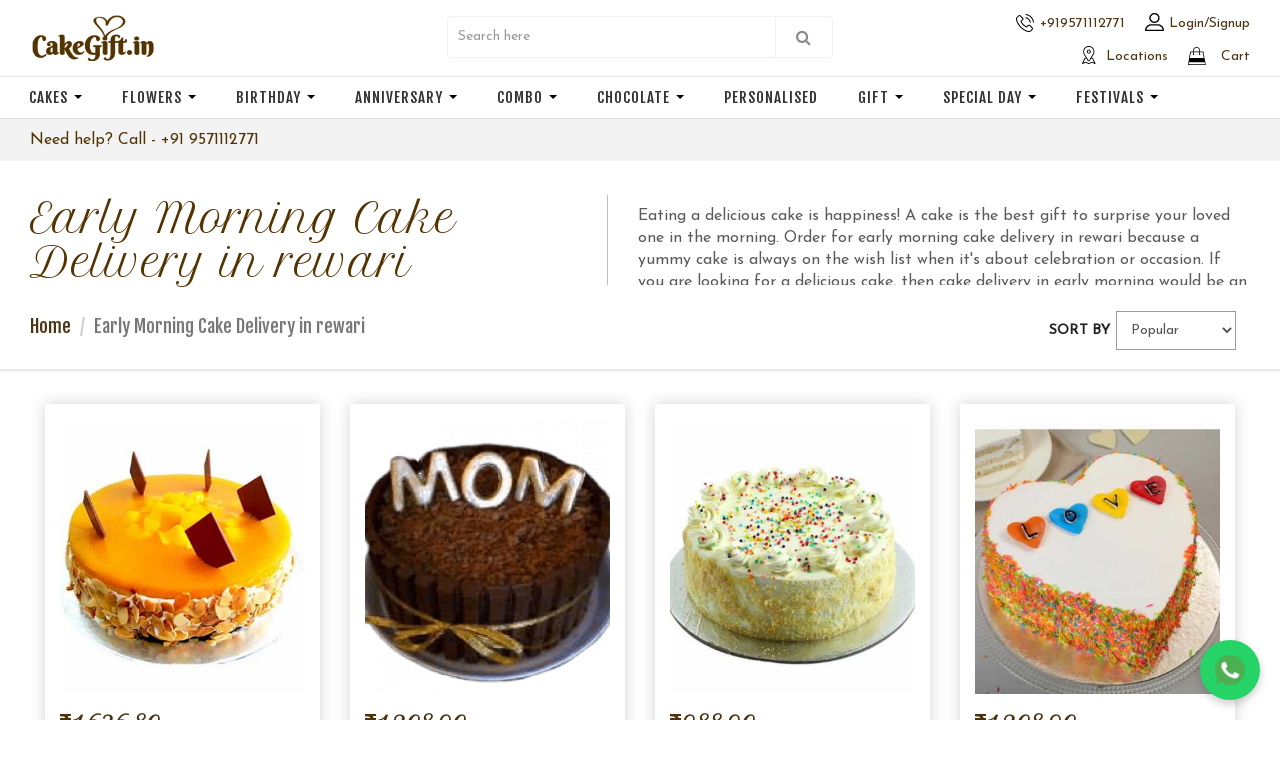

--- FILE ---
content_type: text/html; charset=utf-8
request_url: https://www.cakegift.in/early-morning-cake-delivery-in-rewari
body_size: 23785
content:
<!DOCTYPE html>
<html lang="en" dir="ltr" prefix="og: http://ogp.me/ns# article: http://ogp.me/ns/article# book: http://ogp.me/ns/book# profile: http://ogp.me/ns/profile# video: http://ogp.me/ns/video# product: http://ogp.me/ns/product# content: http://purl.org/rss/1.0/modules/content/ dc: http://purl.org/dc/terms/ foaf: http://xmlns.com/foaf/0.1/ rdfs: http://www.w3.org/2000/01/rdf-schema# sioc: http://rdfs.org/sioc/ns# sioct: http://rdfs.org/sioc/types# skos: http://www.w3.org/2004/02/skos/core# xsd: http://www.w3.org/2001/XMLSchema#">
<head>
  <link rel="profile" href="http://www.w3.org/1999/xhtml/vocab" />
  <meta name="viewport" content="width=device-width, initial-scale=1, maximum-scale=1" />
  <meta name="theme-color" content="#533300">
  <meta name="msvalidate.01" content="1A3F724CEB6BC002D31DBE806D424263" />
  <!--[if IE]><![endif]-->
<meta http-equiv="Content-Type" content="text/html; charset=utf-8" />
<link rel="alternate" type="application/rss+xml" title="Online Cake Delivery" href="https://www.cakegift.in/taxonomy/term/1/all/feed" />
<link rel="shortcut icon" href="https://www.cakegift.in/sites/all/themes/cakegift2019/favicon.ico" type="image/vnd.microsoft.icon" />
<script src="/sites/all/modules/webpdrupal7/core_scripts/_staff/js-helpers/webp-on-off-class.min.js" async="async"></script>
<meta name="description" content="Early Morning cake delivery – Order early morning cakes in rewari for Birthday, anniversary, Mother&#039;s day, weeding. Send yummy cakes to your loved ones with our early morning cake delivery services and get your cake delivery in morning." />
<meta name="generator" content="Drupal 7 (https://www.drupal.org)" />
<link rel="canonical" href="https://www.cakegift.in/early-morning-cake-delivery-in-rewari" />
<link rel="shortlink" href="https://www.cakegift.in/node/150482" />
<meta property="og:site_name" content="CakeGift.in" />
<meta property="og:type" content="article" />
<meta property="og:title" content="Early Morning Cake Delivery in rewari" />
<meta property="og:url" content="https://www.cakegift.in/early-morning-cake-delivery-in-rewari" />
<meta property="og:description" content="Early Morning Cake Delivery in rewari" />
<meta property="og:updated_time" content="2020-05-06T17:37:01+05:30" />
<meta property="product:price:currency" content="INR" />
<meta property="product:availability" content="instock" />
<meta property="article:published_time" content="2020-05-06T17:37:01+05:30" />
<meta property="article:modified_time" content="2020-05-06T17:37:01+05:30" />
  <title>Early Morning Cake Delivery in rewari | Send Cakes to rewari | Early Morning Cake Delivery</title>
  <link type="text/css" rel="stylesheet" href="https://cdnjs.cloudflare.com/ajax/libs/font-awesome/4.4.0/css/font-awesome.min.css" media="all" />
<style>
@import url("/modules/system/system.base.css?sxfiiw");
</style>
<style>
@import url("/sites/all/modules/jquery_update/replace/ui/themes/base/minified/jquery.ui.core.min.css?sxfiiw");
@import url("/sites/all/modules/jquery_update/replace/ui/themes/base/minified/jquery.ui.theme.min.css?sxfiiw");
@import url("/sites/all/modules/jquery_update/replace/ui/themes/base/minified/jquery.ui.menu.min.css?sxfiiw");
@import url("/sites/all/modules/jquery_update/replace/ui/themes/base/minified/jquery.ui.autocomplete.min.css?sxfiiw");
@import url("/sites/all/libraries/chosen/chosen.css?sxfiiw");
@import url("/sites/all/modules/chosen/css/chosen-drupal.css?sxfiiw");
@import url("/sites/all/modules/jquery_update/replace/ui/themes/base/minified/jquery.ui.datepicker.min.css?sxfiiw");
</style>
<style>
@import url("/sites/all/modules/simplenews/simplenews.css?sxfiiw");
@import url("/modules/field/theme/field.css?sxfiiw");
@import url("/sites/all/modules/htmlmail_template/css/htmlmail_template.css?sxfiiw");
@import url("/modules/node/node.css?sxfiiw");
@import url("/sites/all/modules/ubercart/uc_order/uc_order.css?sxfiiw");
@import url("/sites/all/modules/ubercart/uc_product/uc_product.css?sxfiiw");
@import url("/sites/all/modules/ubercart/uc_store/uc_store.css?sxfiiw");
@import url("/sites/all/modules/views/css/views.css?sxfiiw");
@import url("/sites/all/modules/lazyloader/lazyloader.css?sxfiiw");
</style>
<style>
@import url("/sites/all/modules/ctools/css/ctools.css?sxfiiw");
@import url("/sites/all/modules/ctools/css/modal.css?sxfiiw");
@import url("/sites/all/modules/modal_forms/css/modal_forms_popup.css?sxfiiw");
@import url("/sites/all/modules/stickynav/css/stickynav.css?sxfiiw");
@import url("/sites/all/modules/tb_megamenu/css/bootstrap.css?sxfiiw");
@import url("/sites/all/modules/tb_megamenu/css/base.css?sxfiiw");
@import url("/sites/all/modules/tb_megamenu/css/default.css?sxfiiw");
@import url("/sites/all/modules/tb_megamenu/css/compatibility.css?sxfiiw");
@import url("/sites/all/libraries/sidr/stylesheets/jquery.sidr.dark.css?sxfiiw");
@import url("/sites/all/modules/search_autocomplete/css/themes/basic-green.css?sxfiiw");
@import url("/sites/all/modules/fivestar/css/fivestar.css?sxfiiw");
@import url("/sites/all/modules/fivestar/widgets/basic/basic.css?sxfiiw");
</style>
<style>
@import url("/sites/all/themes/cakegift2019/css/bootstrap.min.css?sxfiiw");
@import url("/sites/all/themes/cakegift2019/css/style.css?sxfiiw");
@import url("/sites/all/themes/cakegift2019/css/responsive.css?sxfiiw");
</style>
<style>
/* <![CDATA[ */
.tb-megamenu.animate .mega > .mega-dropdown-menu,.tb-megamenu.animate.slide .mega > .mega-dropdown-menu > div{transition-delay:200ms;-webkit-transition-delay:200ms;-ms-transition-delay:200ms;-o-transition-delay:200ms;transition-duration:300ms;-webkit-transition-duration:300ms;-ms-transition-duration:300ms;-o-transition-duration:300ms;}
.tb-megamenu.animate .mega > .mega-dropdown-menu,.tb-megamenu.animate.slide .mega > .mega-dropdown-menu > div{transition-delay:200ms;-webkit-transition-delay:200ms;-ms-transition-delay:200ms;-o-transition-delay:200ms;transition-duration:300ms;-webkit-transition-duration:300ms;-ms-transition-duration:300ms;-o-transition-duration:300ms;}

/* ]]> */
</style>
  <!-- HTML5 element support for IE6-8 -->
  <!--[if lt IE 9]>
    <script src="https://cdn.jsdelivr.net/html5shiv/3.7.3/html5shiv-printshiv.min.js"></script>
  <![endif]-->
  <link href="https://fonts.googleapis.com/css?family=Fjalla+One|Josefin+Sans|Petit+Formal+Script&display=swap" rel="stylesheet"> 
  
<!--[if lte IE 9]>
<script type="text/javascript" src="/sites/default/files/advagg_js/js__JQimhlpFX2n-ZKd88QrOWui1kfDyGk3zqu-DNkXtRr8__pSJpfoX1hTB7CZe3KSLXW9a_rycYrbOoybY4RVB4XnU__JtYL1fo4L-sI47drgUD3nTrGn_C2-TGuGQGvcZ9Y9TU.js#ie9-" onload="if(jQuery.isFunction(jQuery.holdReady)){jQuery.holdReady(true);}"></script>
<![endif]-->

<!--[if gt IE 9]>
<script type="text/javascript" src="/sites/default/files/advagg_js/js__JQimhlpFX2n-ZKd88QrOWui1kfDyGk3zqu-DNkXtRr8__pSJpfoX1hTB7CZe3KSLXW9a_rycYrbOoybY4RVB4XnU__JtYL1fo4L-sI47drgUD3nTrGn_C2-TGuGQGvcZ9Y9TU.js#ie10+" defer="defer" onload="if(jQuery.isFunction(jQuery.holdReady)){jQuery.holdReady(true);}"></script>
<![endif]-->

<!--[if !IE]><!-->
<script type="text/javascript" src="/sites/default/files/advagg_js/js__JQimhlpFX2n-ZKd88QrOWui1kfDyGk3zqu-DNkXtRr8__pSJpfoX1hTB7CZe3KSLXW9a_rycYrbOoybY4RVB4XnU__JtYL1fo4L-sI47drgUD3nTrGn_C2-TGuGQGvcZ9Y9TU.js" defer="defer" onload="if(jQuery.isFunction(jQuery.holdReady)){jQuery.holdReady(true);}"></script>
<!--<![endif]-->
<script type="text/javascript" src="/sites/default/files/advagg_js/js__H5AFmq1RrXKsrazzPq_xPQPy4K0wUKqecPjczzRiTgQ__wor4r9P8YTtQ7p6fbywTetZ47Z_orumIfrrhgxrpLus__JtYL1fo4L-sI47drgUD3nTrGn_C2-TGuGQGvcZ9Y9TU.js" defer="defer" onload="
function advagg_mod_2() {
  // Count how many times this function is called.
  advagg_mod_2.count = ++advagg_mod_2.count || 1;
  try {
    if (advagg_mod_2.count <= 40) {
      init_drupal_core_settings();

      // Set this to 100 so that this function only runs once.
      advagg_mod_2.count = 100;
    }
  }
  catch(e) {
    if (advagg_mod_2.count >= 40) {
      // Throw the exception if this still fails after running 40 times.
      throw e;
    }
    else {
      // Try again in 1 ms.
      window.setTimeout(advagg_mod_2, 1);
    }
  }
}
function advagg_mod_2_check() {
  if (window.init_drupal_core_settings && window.jQuery && window.Drupal) {
    advagg_mod_2();
  }
  else {
    window.setTimeout(advagg_mod_2_check, 1);
  }
}
advagg_mod_2_check();"></script>
<script type="text/javascript" src="/sites/default/files/advagg_js/js__jY3-3CF_aW2-zV7M-ZJG0aboHTCHOpI0LqsoubNNRFI__ldX-GYGVbJarE_FwlYdMigsz0wUJ72Qj_I4V8NwWM6E__JtYL1fo4L-sI47drgUD3nTrGn_C2-TGuGQGvcZ9Y9TU.js" defer="defer"></script>
<script type="text/javascript">
<!--//--><![CDATA[//><!--
function init_drupal_core_settings() {jQuery.extend(Drupal.settings, {"basePath":"\/","pathPrefix":"","setHasJsCookie":0,"ajaxPageState":{"theme":"cakegift2019","theme_token":"trucN33Bn4UyR2XY6-cytbhD_3ogAaI2lgzgyrCKw9k","jquery_version":"2.1","css":{"https:\/\/cdnjs.cloudflare.com\/ajax\/libs\/font-awesome\/4.4.0\/css\/font-awesome.min.css":1,"modules\/system\/system.base.css":1,"misc\/ui\/jquery.ui.core.css":1,"misc\/ui\/jquery.ui.theme.css":1,"misc\/ui\/jquery.ui.menu.css":1,"misc\/ui\/jquery.ui.autocomplete.css":1,"sites\/all\/libraries\/chosen\/chosen.css":1,"sites\/all\/modules\/chosen\/css\/chosen-drupal.css":1,"misc\/ui\/jquery.ui.datepicker.css":1,"sites\/all\/modules\/simplenews\/simplenews.css":1,"modules\/field\/theme\/field.css":1,"sites\/all\/modules\/htmlmail_template\/css\/htmlmail_template.css":1,"modules\/node\/node.css":1,"sites\/all\/modules\/ubercart\/uc_order\/uc_order.css":1,"sites\/all\/modules\/ubercart\/uc_product\/uc_product.css":1,"sites\/all\/modules\/ubercart\/uc_store\/uc_store.css":1,"sites\/all\/modules\/views\/css\/views.css":1,"sites\/all\/modules\/lazyloader\/lazyloader.css":1,"sites\/all\/modules\/ctools\/css\/ctools.css":1,"sites\/all\/modules\/ctools\/css\/modal.css":1,"sites\/all\/modules\/modal_forms\/css\/modal_forms_popup.css":1,"sites\/all\/modules\/stickynav\/css\/stickynav.css":1,"sites\/all\/modules\/tb_megamenu\/css\/bootstrap.css":1,"sites\/all\/modules\/tb_megamenu\/css\/base.css":1,"sites\/all\/modules\/tb_megamenu\/css\/default.css":1,"sites\/all\/modules\/tb_megamenu\/css\/compatibility.css":1,"sites\/all\/libraries\/sidr\/stylesheets\/jquery.sidr.dark.css":1,"sites\/all\/modules\/search_autocomplete\/css\/themes\/basic-green.css":1,"sites\/all\/modules\/fivestar\/css\/fivestar.css":1,"sites\/all\/modules\/fivestar\/widgets\/basic\/basic.css":1,"sites\/all\/themes\/cakegift2019\/css\/bootstrap.min.css":1,"sites\/all\/themes\/cakegift2019\/css\/style.css":1,"sites\/all\/themes\/cakegift2019\/css\/responsive.css":1,"0":1,"1":1},"js":{"sites\/all\/modules\/jquery_update\/replace\/jquery-migrate\/1\/jquery-migrate.min.js":1,"misc\/jquery-extend-3.4.0.js":1,"misc\/jquery-html-prefilter-3.5.0-backport.js":1,"sites\/all\/modules\/jquery_update\/replace\/ui\/ui\/minified\/jquery.ui.core.min.js":1,"sites\/all\/modules\/jquery_update\/replace\/ui\/ui\/minified\/jquery.ui.widget.min.js":1,"sites\/all\/modules\/jquery_update\/replace\/ui\/external\/jquery.cookie.js":1,"sites\/all\/modules\/jquery_update\/replace\/jquery.form\/4\/jquery.form.min.js":1,"sites\/all\/modules\/jquery_update\/replace\/ui\/ui\/minified\/jquery.ui.position.min.js":1,"misc\/ui\/jquery.ui.position-1.13.0-backport.js":1,"sites\/all\/modules\/jquery_update\/replace\/ui\/ui\/minified\/jquery.ui.menu.min.js":1,"sites\/all\/modules\/jquery_update\/replace\/ui\/ui\/minified\/jquery.ui.autocomplete.min.js":1,"sites\/all\/libraries\/chosen\/chosen.jquery.min.js":1,"sites\/all\/modules\/jquery_update\/replace\/ui\/ui\/minified\/jquery.ui.datepicker.min.js":1,"misc\/ui\/jquery.ui.datepicker-1.13.0-backport.js":1,"sites\/all\/modules\/jquery_update\/js\/jquery_update.js":1,"sites\/all\/modules\/defer_image\/defer_image.js":1,"sites\/all\/modules\/htmlmail_template\/js\/htmlmail_template.js":1,"sites\/all\/modules\/lazyloader\/jquery.lazyloader.js":1,"sites\/all\/themes\/bootstrap\/js\/misc\/_progress.js":1,"sites\/all\/modules\/ctools\/js\/modal.js":1,"sites\/all\/modules\/modal_forms\/js\/modal_forms_popup.js":1,"sites\/all\/modules\/stickynav\/js\/stickynav.js":1,"sites\/all\/modules\/uc_ajax_cart_alt\/uc_ajax_cart_alt.js":1,"sites\/all\/modules\/tb_megamenu\/js\/tb-megamenu-frontend.js":1,"sites\/all\/modules\/tb_megamenu\/js\/tb-megamenu-touch.js":1,"sites\/all\/modules\/responsive_menus\/styles\/sidr\/js\/responsive_menus_sidr.js":1,"sites\/all\/libraries\/sidr\/jquery.sidr.min.js":1,"sites\/all\/modules\/search_autocomplete\/js\/jquery.autocomplete.js":1,"sites\/all\/modules\/better_exposed_filters\/better_exposed_filters.js":1,"sites\/all\/modules\/ctools\/js\/auto-submit.js":1,"sites\/all\/modules\/views_load_more\/views_load_more.js":1,"sites\/all\/modules\/fivestar\/js\/fivestar.ajax.js":1,"sites\/all\/modules\/fivestar\/js\/fivestar.js":1,"sites\/all\/modules\/views\/js\/base.js":1,"sites\/all\/modules\/views\/js\/ajax_view.js":1,"sites\/all\/modules\/chosen\/chosen.js":1,"sites\/all\/themes\/cakegift2019\/js\/bootstrap.min.js":1,"sites\/all\/themes\/cakegift2019\/js\/custom.js":1,"sites\/all\/modules\/webpdrupal7\/core_scripts\/_staff\/js-helpers\/helper-cookie.min.js":1,"sites\/all\/modules\/jquery_update\/replace\/jquery\/2.1\/jquery.min.js":1,"misc\/jquery.once.js":1,"misc\/drupal.js":1,"misc\/ajax.js":1}},"CToolsModal":{"loadingText":"Loading...","closeText":"Close Window","closeImage":"\u003Cimg typeof=\u0022foaf:Image\u0022 class=\u0022img-responsive\u0022 src=\u0022https:\/\/www.cakegift.in\/sites\/all\/modules\/ctools\/images\/icon-close-window.png\u0022 alt=\u0022Close window\u0022 title=\u0022Close window\u0022 \/\u003E","throbber":"\u003Cimg typeof=\u0022foaf:Image\u0022 class=\u0022img-responsive\u0022 src=\u0022https:\/\/www.cakegift.in\/sites\/all\/modules\/ctools\/images\/throbber.gif\u0022 alt=\u0022Loading\u0022 title=\u0022Loading...\u0022 \/\u003E"},"modal-popup-small":{"modalSize":{"type":"fixed","width":300,"height":300},"modalOptions":{"opacity":0.85,"background":"#000"},"animation":"fadeIn","modalTheme":"ModalFormsPopup","throbber":"\u003Cimg typeof=\u0022foaf:Image\u0022 class=\u0022img-responsive\u0022 src=\u0022https:\/\/www.cakegift.in\/sites\/all\/modules\/modal_forms\/images\/loading_animation.gif\u0022 alt=\u0022Loading...\u0022 title=\u0022Loading\u0022 \/\u003E","closeText":"Close"},"modal-popup-medium":{"modalSize":{"type":"fixed","width":550,"height":450},"modalOptions":{"opacity":0.85,"background":"#000"},"animation":"fadeIn","modalTheme":"ModalFormsPopup","throbber":"\u003Cimg typeof=\u0022foaf:Image\u0022 class=\u0022img-responsive\u0022 src=\u0022https:\/\/www.cakegift.in\/sites\/all\/modules\/modal_forms\/images\/loading_animation.gif\u0022 alt=\u0022Loading...\u0022 title=\u0022Loading\u0022 \/\u003E","closeText":"Close"},"modal-popup-large":{"modalSize":{"type":"scale","width":0.8,"height":0.8},"modalOptions":{"opacity":0.85,"background":"#000"},"animation":"fadeIn","modalTheme":"ModalFormsPopup","throbber":"\u003Cimg typeof=\u0022foaf:Image\u0022 class=\u0022img-responsive\u0022 src=\u0022https:\/\/www.cakegift.in\/sites\/all\/modules\/modal_forms\/images\/loading_animation.gif\u0022 alt=\u0022Loading...\u0022 title=\u0022Loading\u0022 \/\u003E","closeText":"Close"},"stickynav":{"selector":"#navbar"},"linkSelector":"li[class|=\u0022menu\u0022] \u003E a[href$=\u0022\/cart\u0022],ul.menu \u003E li \u003E a[href$=\u0022\/cart\u0022]","ucAjaxCartAlt":{"linkSelector":"li[class|=\u0022menu\u0022] \u003E a[href$=\u0022\/cart\u0022],ul.menu \u003E li \u003E a[href$=\u0022\/cart\u0022]"},"urlIsAjaxTrusted":{"\/product-search":true,"\/node\/150482\/1":true,"\/system\/ajax":true,"\/early-morning-cake-delivery-in-rewari":true,"\/views\/ajax":true},"better_exposed_filters":{"views":{"body_block":{"displays":{"block":{"filters":[]}}},"taxonomy_term":{"displays":{"page":{"filters":[]}}}},"datepicker":false,"slider":false,"settings":[],"autosubmit":false},"responsive_menus":[{"selectors":["#sidr-wrap"],"trigger_txt":"\u2630","side":"left","speed":"200","media_size":"1023","displace":"0","renaming":"1","onOpen":"jQuery(\u0027body\u0027).addClass(\u0027menu-overflow\u0027);","onClose":"jQuery(\u0027body\u0027).removeClass(\u0027menu-overflow\u0027);","responsive_menus_style":"sidr"}],"search_autocomplete":{"form3":{"selector":"#edit-search-block-form--2","minChars":"3","max_sug":"10","type":"internal","datas":"https:\/\/www.cakegift.in\/search_autocomplete\/autocomplete\/3\/","fid":"3","theme":"basic-green","auto_submit":"1","auto_redirect":"1"},"form4":{"selector":"#edit-search-block-form--3","minChars":"3","max_sug":"10","type":"internal","datas":"https:\/\/www.cakegift.in\/search_autocomplete\/autocomplete\/4\/","fid":"4","theme":"basic-green","auto_submit":"1","auto_redirect":"1"}},"deferImage":{"deferClass":"defer-image-load","deferTiming":"ready"},"chosen":{"selector":"select#edit-field-order-vendor-target-id-entityreference-filter","minimum_single":0,"minimum_multiple":0,"minimum_width":200,"options":{"allow_single_deselect":false,"disable_search":false,"disable_search_threshold":2,"search_contains":false,"placeholder_text_multiple":"Choose some options","placeholder_text_single":"Choose an option","no_results_text":"No results match","inherit_select_classes":true}},"ajax":{"edit-vote--2":{"callback":"fivestar_ajax_submit","event":"change","url":"\/system\/ajax","submit":{"_triggering_element_name":"vote"}},"edit-vote--4":{"callback":"fivestar_ajax_submit","event":"change","url":"\/system\/ajax","submit":{"_triggering_element_name":"vote"}},"edit-vote--6":{"callback":"fivestar_ajax_submit","event":"change","url":"\/system\/ajax","submit":{"_triggering_element_name":"vote"}},"edit-vote--8":{"callback":"fivestar_ajax_submit","event":"change","url":"\/system\/ajax","submit":{"_triggering_element_name":"vote"}},"edit-vote--10":{"callback":"fivestar_ajax_submit","event":"change","url":"\/system\/ajax","submit":{"_triggering_element_name":"vote"}},"edit-vote--12":{"callback":"fivestar_ajax_submit","event":"change","url":"\/system\/ajax","submit":{"_triggering_element_name":"vote"}},"edit-vote--14":{"callback":"fivestar_ajax_submit","event":"change","url":"\/system\/ajax","submit":{"_triggering_element_name":"vote"}},"edit-vote--16":{"callback":"fivestar_ajax_submit","event":"change","url":"\/system\/ajax","submit":{"_triggering_element_name":"vote"}},"edit-vote--18":{"callback":"fivestar_ajax_submit","event":"change","url":"\/system\/ajax","submit":{"_triggering_element_name":"vote"}},"edit-vote--20":{"callback":"fivestar_ajax_submit","event":"change","url":"\/system\/ajax","submit":{"_triggering_element_name":"vote"}},"edit-vote--22":{"callback":"fivestar_ajax_submit","event":"change","url":"\/system\/ajax","submit":{"_triggering_element_name":"vote"}},"edit-vote--24":{"callback":"fivestar_ajax_submit","event":"change","url":"\/system\/ajax","submit":{"_triggering_element_name":"vote"}},"edit-vote--26":{"callback":"fivestar_ajax_submit","event":"change","url":"\/system\/ajax","submit":{"_triggering_element_name":"vote"}},"edit-vote--28":{"callback":"fivestar_ajax_submit","event":"change","url":"\/system\/ajax","submit":{"_triggering_element_name":"vote"}},"edit-vote--30":{"callback":"fivestar_ajax_submit","event":"change","url":"\/system\/ajax","submit":{"_triggering_element_name":"vote"}},"edit-vote--32":{"callback":"fivestar_ajax_submit","event":"change","url":"\/system\/ajax","submit":{"_triggering_element_name":"vote"}}},"views":{"ajax_path":"\/views\/ajax","ajaxViews":{"views_dom_id:44a76011cd26a07599e9e25c8f2941a0":{"view_name":"taxonomy_term","view_display_id":"page","view_args":"1","view_path":"node\/150482","view_base_path":"node\/150482","view_dom_id":"44a76011cd26a07599e9e25c8f2941a0","pager_element":0}}},"bootstrap":{"anchorsFix":"0","anchorsSmoothScrolling":"0","formHasError":1,"popoverEnabled":1,"popoverOptions":{"animation":1,"html":0,"placement":"right","selector":"","trigger":"click","triggerAutoclose":1,"title":"","content":"","delay":0,"container":"body"},"tooltipEnabled":1,"tooltipOptions":{"animation":1,"html":0,"placement":"auto left","selector":"","trigger":"hover focus","delay":0,"container":"body"}}}); 
if(jQuery.isFunction(jQuery.holdReady)){jQuery.holdReady(false);}} if(window.jQuery && window.Drupal){init_drupal_core_settings();}
//--><!]]>
</script>
  <script async src="https://www.googletagmanager.com/gtag/js?id=UA-118823027-1"></script>
  <script>
    window.dataLayer = window.dataLayer || [];
    function gtag(){dataLayer.push(arguments);}
    gtag('js', new Date());
    gtag('config', 'UA-118823027-1');
  </script>   
  <!-- Global site tag (gtag.js) - Google Ads: 816469992 -->
<script async src="https://www.googletagmanager.com/gtag/js?id=AW-816469992"></script>
<script>
  window.dataLayer = window.dataLayer || [];
  function gtag(){dataLayer.push(arguments);}
  gtag('js', new Date());
  gtag('config', 'AW-816469992');
</script>
<script>
  (function(){
    var t,i,e,n=window,o=document,a=arguments,s="script",r=["config","track","identify","visit","push","call","trackForm","trackClick"],c=function(){var t,i=this;for(i._e=[],t=0;r.length>t;t++)(function(t){i[t]=function(){return i._e.push([t].concat(Array.prototype.slice.call(arguments,0))),i}})(r[t])};for(n._w=n._w||{},t=0;a.length>t;t++)n._w[a[t]]=n[a[t]]=n[a[t]]||new c;i=o.createElement(s),i.async=1,i.src="//static.woopra.com/js/w.js",e=o.getElementsByTagName(s)[0],e.parentNode.insertBefore(i,e)
  })("woopra");

  woopra.config({
      domain: 'cakegift.in'
  });
  woopra.track();
</script>
<script type="application/ld+json">
					{
						"@context": "http://schema.org/",
						"@type": "Product", "name": "Early Morning Cake Delivery in rewari",
						"image": "https://www.cakegift.in/sites/default/files/logo-cake-gift_0.png",
						"description": "Eating a delicious cake is happiness! A cake is the best gift to surprise 
your loved one in the morning. Order for early morning cake delivery in 
rewari because a yummy cake is alway

",
						"sku": "Early Morning Cake Delivery in rewari", "mpn": "Early Morning Cake Delivery in rewari",
						"brand": { "@type": "Brand", "name": "Cakegift" },
						"review": {
							"@type": "Review",
							"reviewRating": { "@type": "Rating", "ratingValue": "4.8", "bestRating": "5" },
							"author": { "@type": "Organization", "name": "CakeGift.in" }
							},
							"aggregateRating": { "@type": "AggregateRating", "ratingValue": "4.8", "reviewCount": "1432" },
							"offers": {
								"@type": "AggregateOffer",
								"priceCurrency": "INR",
								"lowprice": "499",
								"highprice": "6499",
								"offercount": "3",                    
								"seller": { "@type": "organization", "name": "Early Morning Cake Delivery in rewari" }
							}
						}
						</script>

<!-- Google Tag Manager -->
<script>(function(w,d,s,l,i){w[l]=w[l]||[];w[l].push({'gtm.start':
new Date().getTime(),event:'gtm.js'});var f=d.getElementsByTagName(s)[0],
j=d.createElement(s),dl=l!='dataLayer'?'&l='+l:'';j.async=true;j.src=
'https://www.googletagmanager.com/gtm.js?id='+i+dl;f.parentNode.insertBefore(j,f);
})(window,document,'script','dataLayer','GTM-NCNHJNQ');</script>
<!-- End Google Tag Manager -->

<!-- Whatsapp Script -->
<!-- <script>
    (function(w,d,s,c,r,a,m){
      w['KiwiObject']=r;
      w[r]=w[r] || function () {
        (w[r].q=w[r].q||[]).push(arguments)};
      w[r].l=1*new Date();
        a=d.createElement(s);
        m=d.getElementsByTagName(s)[0];
      a.async=1;
      a.src=c;
      m.parentNode.insertBefore(a,m)
    })(window,document,'script',"https://app.interakt.ai/kiwi-sdk/kiwi-sdk-17-prod-min.js?v="+ new Date().getTime(),'kiwi');
    window.onload = function () {
      kiwi.init('', 'uWwSuF7PIWI4dnriPChpj27OI5SLQrL4', {});
    }
  </script> -->

<!-- facebook Domain varifaction -->
<meta name="facebook-domain-verification" content="omuu4qh9kvj42ogegb965zbcs5s1ey" />
<!-- acebook Domain varifaction script -->

</head>

<body class="navbar-is-static-top html not-front not-logged-in no-sidebars page-node page-node- page-node-150482 node-type-city-pages">
<div id="loading" style="display: none;">loading...</div>

<!-- Google Tag Manager (noscript) -->
<noscript><iframe src="https://www.googletagmanager.com/ns.html?id=GTM-NCNHJNQ"
height="0" width="0" style="display:none;visibility:hidden"></iframe></noscript>
<!-- End Google Tag Manager (noscript) -->
    <header id="navbar" role="banner" class="navbar navbar-static-top navbar-default">

  <div class="container desktop-display">
    <div class="row">
      <div class="navbar-header col-lg-4 col-md-3 col-sm-4 col-xs-6">
                  <a class="logo navbar-btn pull-left" href="/" title="Home">
            <img src="https://www.cakegift.in/sites/all/themes/cakegift2019/logo.png" alt="Home" loading="lazy">
          </a>
                      
      </div>
      <div class="header-search col-lg-4 col-md-4 col-sm-8">  <div class="region region-search">
    <section id="block-views-exp-product-search-page" class="block block-views clearfix">

      
  <form action="/product-search" method="get" id="views-exposed-form-product-search-page" accept-charset="UTF-8"><div>
<div class="views-exposed-form">
  <div class="views-exposed-widgets clearfix">
          <div id="edit-title-wrapper" class="views-exposed-widget views-widget-filter-title">
                        <div class="views-widget">
          <div class="form-item form-item-title form-type-textfield form-group"><input placeholder="Search here" class="form-control form-text" type="text" id="edit-title" name="title" value="" size="30" maxlength="128"></div>        </div>
              </div>
                    <div class="views-exposed-widget views-submit-button">
      <button type="submit" id="edit-submit-product-search" name="" value="search" class="btn btn-primary form-submit">search</button>
    </div>
      </div>
</div>
</div></form>
</section>
  </div>
</div>
      <div class="header-cart col-lg-4 col-md-5 col-sm-12 col-xs-6">  <div class="region region-cart">
    <section id="block-block-21" class="block block-block header-quick-links clearfix">

      
  <ul class="menu nav">
<li class="first leaf user-contact-us my-account-logged-in"><a href="tel:+919571112771">+919571112771</a></li>
<li class="last leaf my-account-user"><a href="/user/login">Login/Signup</a></li>
</ul>
<ul class="list-unstyled">
<li><a class="top-city-location" href="https://www.cakegift.in/online-cake-delivery-cities-in-india">Locations</a></li>
<li>
<a class="top-cart" href="/cart">Cart</a>
</li>
</ul>
</section>
  </div>
</div>
    </div>
  </div>

    <div class="container mobile-main-header-wrapper mobile-display">
      <div class="row">
        <div class="col-xs-4">
          <ul class="mobile-header-left">
            <li>
              <div id="sidr-wrap">
<div class="sider-logo">
<a href="/" title="Home">
          <img src="/sites/all/themes/cakegift2019/logo-white.png" alt="Home" loading="lazy">
        </a>
</div>
<div class="nav-collapse  always-show">
<div data-duration="300" data-delay="200" id="tb-megamenu-main-menu" class="tb-megamenu tb-megamenu-main-menu animate fading">
      <button data-target=".nav-collapse" data-toggle="collapse" class="btn btn-navbar tb-megamenu-button" type="button">
      <i class="fa fa-reorder"></i>
    </button>
    <div class="nav-collapse  always-show">
    <ul class="tb-megamenu-nav nav level-0 items-16">
  <li data-test="22" data-id="2374" data-level="1" data-type="menu_item" data-class="" data-xicon="" data-caption="" data-alignsub="left" data-group="0" data-hidewcol="0" data-hidesub="0" class="tb-megamenu-item level-1 mega mega-align-left dropdown">
  <a href="/cake" class="dropdown-toggle" title="Cakes">
   
        
    Cakes          <span class="caret"></span>
          </a>
  <div data-class="" data-width="1200" style="width: 1200px;" class="tb-megamenu-submenu dropdown-menu mega-dropdown-menu nav-child">
  <div class="mega-dropdown-inner">
    <div class="tb-megamenu-row row-fluid">
  <div data-class="" data-width="4" data-hidewcol="0" id="tb-megamenu-column-41" class="tb-megamenu-column span4  mega-col-nav">
  <div class="tb-megamenu-column-inner mega-inner clearfix">
        <ul class="tb-megamenu-subnav mega-nav level-1 items-1">
  <li data-test="22" data-id="2348" data-level="2" data-type="menu_item" data-class="" data-xicon="" data-caption="" data-alignsub="" data-group="1" data-hidewcol="0" data-hidesub="0" class="tb-megamenu-item level-2 mega mega-group">
  <a href="#" class="mega-group-title">
   
        
    Cake By Flavor          <span class="caret"></span>
          </a>
  <div data-class="" data-width="" class="tb-megamenu-submenu mega-group-ct nav-child">
  <div class="mega-dropdown-inner">
    <div class="tb-megamenu-row row-fluid">
  <div data-class="" data-width="6" data-hidewcol="0" id="tb-megamenu-column-39" class="tb-megamenu-column span6  mega-col-nav">
  <div class="tb-megamenu-column-inner mega-inner clearfix">
        <ul class="tb-megamenu-subnav mega-nav level-2 items-7">
  <li data-test="22" data-id="2371" data-level="3" data-type="menu_item" data-class="" data-xicon="" data-caption="" data-alignsub="" data-group="0" data-hidewcol="0" data-hidesub="0" class="tb-megamenu-item level-3 mega">
  <a href="/cake/butterscotch-cake" title="Butterscotch Cake">
   
        
    Butterscotch Cake          </a>
  </li>
 
<li data-test="22" data-id="2378" data-level="3" data-type="menu_item" data-class="" data-xicon="" data-caption="" data-alignsub="" data-group="0" data-hidewcol="0" data-hidesub="0" class="tb-megamenu-item level-3 mega">
  <a href="/cake/chocolate-cakes" title="Chocolate Cake">
   
        
    Chocolate Cake          </a>
  </li>
 
<li data-test="22" data-id="2385" data-level="3" data-type="menu_item" data-class="" data-xicon="" data-caption="" data-alignsub="" data-group="0" data-hidewcol="0" data-hidesub="0" class="tb-megamenu-item level-3 mega">
  <a href="/cake/fruit-cake" title="Fruit Cake">
   
        
    Fruit Cake          </a>
  </li>
 
<li data-test="22" data-id="2401" data-level="3" data-type="menu_item" data-class="" data-xicon="" data-caption="" data-alignsub="" data-group="0" data-hidewcol="0" data-hidesub="0" class="tb-megamenu-item level-3 mega">
  <a href="/cake/red-velvet-cake" title="Red Velvet Cake">
   
        
    Red Velvet Cake          </a>
  </li>
 
<li data-test="22" data-id="2391" data-level="3" data-type="menu_item" data-class="" data-xicon="" data-caption="" data-alignsub="" data-group="0" data-hidewcol="0" data-hidesub="0" class="tb-megamenu-item level-3 mega">
  <a href="/cake/mango-cake" title="Mango Cake">
   
        
    Mango Cake          </a>
  </li>
 
<li data-test="22" data-id="2394" data-level="3" data-type="menu_item" data-class="" data-xicon="" data-caption="" data-alignsub="" data-group="0" data-hidewcol="0" data-hidesub="0" class="tb-megamenu-item level-3 mega">
  <a href="/cake/oreo-cakes" title="Oreo Cake">
   
        
    Oreo Cake          </a>
  </li>
 
<li data-test="22" data-id="2396" data-level="3" data-type="menu_item" data-class="" data-xicon="" data-caption="" data-alignsub="" data-group="0" data-hidewcol="0" data-hidesub="0" class="tb-megamenu-item level-3 mega">
  <a href="/cake/pineapple-cakes" title="Pineapple Cake">
   
        
    Pineapple Cake          </a>
  </li>
 </ul>
  </div>
</div>

<div data-class="" data-width="6" data-hidewcol="" id="tb-megamenu-column-40" class="tb-megamenu-column span6  mega-col-nav">
  <div class="tb-megamenu-column-inner mega-inner clearfix">
        <ul class="tb-megamenu-subnav mega-nav level-2 items-6">
  <li data-test="22" data-id="2402" data-level="3" data-type="menu_item" data-class="" data-xicon="" data-caption="" data-alignsub="" data-group="0" data-hidewcol="0" data-hidesub="0" class="tb-megamenu-item level-3 mega">
  <a href="/cake/strawberry-cakes" title="Strawberry Cake">
   
        
    Strawberry Cake          </a>
  </li>
 
<li data-test="22" data-id="2408" data-level="3" data-type="menu_item" data-class="" data-xicon="" data-caption="" data-alignsub="" data-group="0" data-hidewcol="0" data-hidesub="0" class="tb-megamenu-item level-3 mega">
  <a href="/cake/truffle-cake" title="Truffle Cake">
   
        
    Truffle Cake          </a>
  </li>
 
<li data-test="22" data-id="2409" data-level="3" data-type="menu_item" data-class="" data-xicon="" data-caption="" data-alignsub="" data-group="0" data-hidewcol="0" data-hidesub="0" class="tb-megamenu-item level-3 mega">
  <a href="/cake/vanilla-cakes" title="Vanilla Cake">
   
        
    Vanilla Cake          </a>
  </li>
 
<li data-test="22" data-id="2764" data-level="3" data-type="menu_item" data-class="" data-xicon="" data-caption="" data-alignsub="" data-group="0" data-hidewcol="0" data-hidesub="0" class="tb-megamenu-item level-3 mega">
  <a href="https://www.cakegift.in/carrot-cake">
   
        
    Carrot Cake          </a>
  </li>
 
<li data-test="22" data-id="2410" data-level="3" data-type="menu_item" data-class="" data-xicon="" data-caption="" data-alignsub="" data-group="0" data-hidewcol="0" data-hidesub="0" class="tb-megamenu-item level-3 mega">
  <a href="/cake/walnut-cake" title="Walnut Cake">
   
        
    Walnut Cake          </a>
  </li>
 
<li data-test="22" data-id="2370" data-level="3" data-type="menu_item" data-class="" data-xicon="" data-caption="" data-alignsub="" data-group="0" data-hidewcol="0" data-hidesub="0" class="tb-megamenu-item level-3 mega">
  <a href="/cake/black-forest" title="Black Forest">
   
        
    Black Forest Cake          </a>
  </li>
 </ul>
  </div>
</div>
</div>
  </div>
</div>
</li>
 </ul>
  </div>
</div>

<div data-class="" data-width="2" data-hidewcol="" id="tb-megamenu-column-43" class="tb-megamenu-column span2  mega-col-nav">
  <div class="tb-megamenu-column-inner mega-inner clearfix">
        <ul class="tb-megamenu-subnav mega-nav level-1 items-1">
  <li data-test="22" data-id="2606" data-level="2" data-type="menu_item" data-class="" data-xicon="" data-caption="" data-alignsub="center" data-group="1" data-hidewcol="0" data-hidesub="0" class="tb-megamenu-item level-2 mega mega-align-center mega-group">
  <a href="#" class="mega-group-title">
   
        
    Cake By Type          <span class="caret"></span>
          </a>
  <div data-class="" data-width="" class="tb-megamenu-submenu mega-group-ct nav-child">
  <div class="mega-dropdown-inner">
    <div class="tb-megamenu-row row-fluid">
  <div data-class="" data-width="11" data-hidewcol="0" id="tb-megamenu-column-42" class="tb-megamenu-column span11  mega-col-nav">
  <div class="tb-megamenu-column-inner mega-inner clearfix">
        <ul class="tb-megamenu-subnav mega-nav level-2 items-9">
  <li data-test="22" data-id="2384" data-level="3" data-type="menu_item" data-class="" data-xicon="" data-caption="" data-alignsub="" data-group="0" data-hidewcol="0" data-hidesub="0" class="tb-megamenu-item level-3 mega">
  <a href="/cake/fondant-cakes" title="Fondant Cake">
   
        
    Fondant Cake          </a>
  </li>
 
<li data-test="22" data-id="2380" data-level="3" data-type="menu_item" data-class="" data-xicon="" data-caption="" data-alignsub="" data-group="0" data-hidewcol="0" data-hidesub="0" class="tb-megamenu-item level-3 mega">
  <a href="/cake/dry-cake" title="Dry Cake">
   
        
    Dry Cake          </a>
  </li>
 
<li data-test="22" data-id="2375" data-level="3" data-type="menu_item" data-class="" data-xicon="" data-caption="" data-alignsub="" data-group="0" data-hidewcol="0" data-hidesub="0" class="tb-megamenu-item level-3 mega">
  <a href="/cake/cup-cake" title="Cup Cake">
   
        
    Cup Cake          </a>
  </li>
 
<li data-test="22" data-id="2376" data-level="3" data-type="menu_item" data-class="" data-xicon="" data-caption="" data-alignsub="" data-group="0" data-hidewcol="0" data-hidesub="0" class="tb-megamenu-item level-3 mega">
  <a href="/cake/tier-cake" title="Tier Cake">
   
        
    Tier Cake          </a>
  </li>
 
<li data-test="22" data-id="2395" data-level="3" data-type="menu_item" data-class="" data-xicon="" data-caption="" data-alignsub="" data-group="0" data-hidewcol="0" data-hidesub="0" class="tb-megamenu-item level-3 mega">
  <a href="/cake/photo-cake" title="Photo Cake">
   
        
    Photo Cake          </a>
  </li>
 
<li data-test="22" data-id="2377" data-level="3" data-type="menu_item" data-class="" data-xicon="" data-caption="" data-alignsub="" data-group="0" data-hidewcol="0" data-hidesub="0" class="tb-megamenu-item level-3 mega">
  <a href="/cake/cheese-cake" title="Cheese cake">
   
        
    Cheese cake          </a>
  </li>
 
<li data-test="22" data-id="2397" data-level="3" data-type="menu_item" data-class="" data-xicon="" data-caption="" data-alignsub="" data-group="0" data-hidewcol="0" data-hidesub="0" class="tb-megamenu-item level-3 mega">
  <a href="/cake/plum-cake" title="Plum Cake">
   
        
    Plum Cake          </a>
  </li>
 
<li data-test="22" data-id="2844" data-level="3" data-type="menu_item" data-class="" data-xicon="" data-caption="" data-alignsub="" data-group="0" data-hidewcol="0" data-hidesub="0" class="tb-megamenu-item level-3 mega">
  <a href="https://www.cakegift.in/cake/designer-cakes">
   
        
    Designer Cakes          </a>
  </li>
 
<li data-test="22" data-id="2846" data-level="3" data-type="menu_item" data-class="" data-xicon="" data-caption="" data-alignsub="" data-group="0" data-hidewcol="0" data-hidesub="0" class="tb-megamenu-item level-3 mega">
  <a href="https://www.cakegift.in/cake/eggless-cake">
   
        
    Eggless Cake          </a>
  </li>
 </ul>
  </div>
</div>
</div>
  </div>
</div>
</li>
 </ul>
  </div>
</div>

<div data-class="" data-width="3" data-hidewcol="0" id="tb-megamenu-column-46" class="tb-megamenu-column span3  mega-col-nav">
  <div class="tb-megamenu-column-inner mega-inner clearfix">
        <ul class="tb-megamenu-subnav mega-nav level-1 items-1">
  <li data-test="22" data-id="2407" data-level="2" data-type="menu_item" data-class="" data-xicon="" data-caption="" data-alignsub="center" data-group="1" data-hidewcol="0" data-hidesub="0" class="tb-megamenu-item level-2 mega mega-align-center mega-group">
  <a href="/cake/theme-cake" class="mega-group-title" title="Theme Cake">
   
        
    Theme Cake          <span class="caret"></span>
          </a>
  <div data-class="" data-width="" class="tb-megamenu-submenu mega-group-ct nav-child">
  <div class="mega-dropdown-inner">
    <div class="tb-megamenu-row row-fluid">
  <div data-class="" data-width="6" data-hidewcol="0" id="tb-megamenu-column-44" class="tb-megamenu-column span6  mega-col-nav">
  <div class="tb-megamenu-column-inner mega-inner clearfix">
        <ul class="tb-megamenu-subnav mega-nav level-2 items-8">
  <li data-test="22" data-id="2389" data-level="3" data-type="menu_item" data-class="" data-xicon="" data-caption="" data-alignsub="" data-group="0" data-hidewcol="0" data-hidesub="0" class="tb-megamenu-item level-3 mega">
  <a href="/cake/kids-cake" title="Kids Cake">
   
        
    Kids Cake          </a>
  </li>
 
<li data-test="22" data-id="2386" data-level="3" data-type="menu_item" data-class="" data-xicon="" data-caption="" data-alignsub="" data-group="0" data-hidewcol="0" data-hidesub="0" class="tb-megamenu-item level-3 mega">
  <a href="/cake/games-cake" title="Games Cake">
   
        
    Games Cake          </a>
  </li>
 
<li data-test="22" data-id="2381" data-level="3" data-type="menu_item" data-class="" data-xicon="" data-caption="" data-alignsub="" data-group="0" data-hidewcol="0" data-hidesub="0" class="tb-megamenu-item level-3 mega">
  <a href="/cake/emoji-cake" title="Emoji Cake">
   
        
    Emoji Cake          </a>
  </li>
 
<li data-test="22" data-id="2414" data-level="3" data-type="menu_item" data-class="" data-xicon="" data-caption="" data-alignsub="" data-group="0" data-hidewcol="0" data-hidesub="0" class="tb-megamenu-item level-3 mega">
  <a href="/cake/barbie-cake" title="Barbie Cakes">
   
        
    Barbie Cakes          </a>
  </li>
 
<li data-test="22" data-id="2763" data-level="3" data-type="menu_item" data-class="" data-xicon="" data-caption="" data-alignsub="" data-group="0" data-hidewcol="0" data-hidesub="0" class="tb-megamenu-item level-3 mega">
  <a href="https://www.cakegift.in/garden-cake">
   
        
    Garden Cake          </a>
  </li>
 
<li data-test="22" data-id="2765" data-level="3" data-type="menu_item" data-class="" data-xicon="" data-caption="" data-alignsub="" data-group="0" data-hidewcol="0" data-hidesub="0" class="tb-megamenu-item level-3 mega">
  <a href="https://www.cakegift.in/unicorn-cake">
   
        
    Unicorn Cake          </a>
  </li>
 
<li data-test="22" data-id="2766" data-level="3" data-type="menu_item" data-class="" data-xicon="" data-caption="" data-alignsub="" data-group="0" data-hidewcol="0" data-hidesub="0" class="tb-megamenu-item level-3 mega">
  <a href="https://www.cakegift.in/pet-theme-cake">
   
        
    Pet Friendly Theme Cake          </a>
  </li>
 
<li data-test="22" data-id="2801" data-level="3" data-type="menu_item" data-class="" data-xicon="" data-caption="" data-alignsub="" data-group="0" data-hidewcol="0" data-hidesub="0" class="tb-megamenu-item level-3 mega">
  <a href="https://www.cakegift.in/cakes/car-cakes">
   
        
    Car Cake          </a>
  </li>
 </ul>
  </div>
</div>

<div data-class="" data-width="6" data-hidewcol="" id="tb-megamenu-column-45" class="tb-megamenu-column span6  mega-col-nav">
  <div class="tb-megamenu-column-inner mega-inner clearfix">
        <ul class="tb-megamenu-subnav mega-nav level-2 items-7">
  <li data-test="22" data-id="2802" data-level="3" data-type="menu_item" data-class="" data-xicon="" data-caption="" data-alignsub="" data-group="0" data-hidewcol="0" data-hidesub="0" class="tb-megamenu-item level-3 mega">
  <a href="https://www.cakegift.in/cakes/chota-bheem-cake">
   
        
    Chota Bheem Cake          </a>
  </li>
 
<li data-test="22" data-id="2803" data-level="3" data-type="menu_item" data-class="" data-xicon="" data-caption="" data-alignsub="" data-group="0" data-hidewcol="0" data-hidesub="0" class="tb-megamenu-item level-3 mega">
  <a href="https://www.cakegift.in/cakes/free-fire-games-cake">
   
        
    Free Fire Game Cake          </a>
  </li>
 
<li data-test="22" data-id="2804" data-level="3" data-type="menu_item" data-class="" data-xicon="" data-caption="" data-alignsub="" data-group="0" data-hidewcol="0" data-hidesub="0" class="tb-megamenu-item level-3 mega">
  <a href="https://www.cakegift.in/cakes/mickey-mouse-cake">
   
        
    Mickey Mouse Cake          </a>
  </li>
 
<li data-test="22" data-id="2805" data-level="3" data-type="menu_item" data-class="" data-xicon="" data-caption="" data-alignsub="" data-group="0" data-hidewcol="0" data-hidesub="0" class="tb-megamenu-item level-3 mega">
  <a href="https://www.cakegift.in/cakes/minion-cake">
   
        
    Minion Cake          </a>
  </li>
 
<li data-test="22" data-id="2806" data-level="3" data-type="menu_item" data-class="" data-xicon="" data-caption="" data-alignsub="" data-group="0" data-hidewcol="0" data-hidesub="0" class="tb-megamenu-item level-3 mega">
  <a href="https://www.cakegift.in/cakes/motu-patlu-cake">
   
        
    Motu Patlu Cake          </a>
  </li>
 
<li data-test="22" data-id="2807" data-level="3" data-type="menu_item" data-class="" data-xicon="" data-caption="" data-alignsub="" data-group="0" data-hidewcol="0" data-hidesub="0" class="tb-megamenu-item level-3 mega">
  <a href="https://www.cakegift.in/cakes/spiderman-cake">
   
        
    Spiderman Cake          </a>
  </li>
 
<li data-test="22" data-id="2842" data-level="3" data-type="menu_item" data-class="" data-xicon="" data-caption="" data-alignsub="" data-group="0" data-hidewcol="0" data-hidesub="0" class="tb-megamenu-item level-3 mega">
  <a href="/cake/cartoon-cake">
   
        
    Cartoon Cakes          </a>
  </li>
 </ul>
  </div>
</div>
</div>
  </div>
</div>
</li>
 </ul>
  </div>
</div>

<div data-class="" data-width="2" data-hidewcol="" id="tb-megamenu-column-48" class="tb-megamenu-column span2  mega-col-nav">
  <div class="tb-megamenu-column-inner mega-inner clearfix">
        <ul class="tb-megamenu-subnav mega-nav level-1 items-1">
  <li data-test="22" data-id="2607" data-level="2" data-type="menu_item" data-class="" data-xicon="" data-caption="" data-alignsub="" data-group="1" data-hidewcol="0" data-hidesub="0" class="tb-megamenu-item level-2 mega mega-group">
  <a href="#" class="mega-group-title">
   
        
    Cake By Occasion          <span class="caret"></span>
          </a>
  <div data-class="" data-width="" class="tb-megamenu-submenu mega-group-ct nav-child">
  <div class="mega-dropdown-inner">
    <div class="tb-megamenu-row row-fluid">
  <div data-class="" data-width="12" data-hidewcol="0" id="tb-megamenu-column-47" class="tb-megamenu-column span12  mega-col-nav">
  <div class="tb-megamenu-column-inner mega-inner clearfix">
        <ul class="tb-megamenu-subnav mega-nav level-2 items-4">
  <li data-test="22" data-id="2412" data-level="3" data-type="menu_item" data-class="" data-xicon="" data-caption="" data-alignsub="" data-group="0" data-hidewcol="0" data-hidesub="0" class="tb-megamenu-item level-3 mega">
  <a href="/cake/baby-shower-cake" title="Baby Shower Cake">
   
        
    Baby Shower Cake          </a>
  </li>
 
<li data-test="22" data-id="2609" data-level="3" data-type="menu_item" data-class="" data-xicon="" data-caption="" data-alignsub="" data-group="0" data-hidewcol="0" data-hidesub="0" class="tb-megamenu-item level-3 mega">
  <a href="/anniversary-gift/cake">
   
        
    Anniversary Cake          </a>
  </li>
 
<li data-test="22" data-id="2608" data-level="3" data-type="menu_item" data-class="" data-xicon="" data-caption="" data-alignsub="" data-group="0" data-hidewcol="0" data-hidesub="0" class="tb-megamenu-item level-3 mega">
  <a href="/birthday-cakes">
   
        
    Birthday Cake          </a>
  </li>
 
<li data-test="22" data-id="2411" data-level="3" data-type="menu_item" data-class="" data-xicon="" data-caption="" data-alignsub="" data-group="0" data-hidewcol="0" data-hidesub="0" class="tb-megamenu-item level-3 mega">
  <a href="/wedding-cake" title="Wedding Cake">
   
        
    Wedding Cake          </a>
  </li>
 </ul>
  </div>
</div>
</div>
  </div>
</div>
</li>
 </ul>
  </div>
</div>

<div data-class="" data-width="2" data-hidewcol="" id="tb-megamenu-column-50" class="tb-megamenu-column span2  mega-col-nav">
  <div class="tb-megamenu-column-inner mega-inner clearfix">
        <ul class="tb-megamenu-subnav mega-nav level-1 items-1">
  <li data-test="22" data-id="2779" data-level="2" data-type="menu_item" data-class="" data-xicon="" data-caption="" data-alignsub="" data-group="1" data-hidewcol="0" data-hidesub="0" class="tb-megamenu-item level-2 mega mega-group">
  <a href="#" class="mega-group-title">
   
        
    Trending Cakes          <span class="caret"></span>
          </a>
  <div data-class="" data-width="" class="tb-megamenu-submenu mega-group-ct nav-child">
  <div class="mega-dropdown-inner">
    <div class="tb-megamenu-row row-fluid">
  <div data-class="" data-width="12" data-hidewcol="0" id="tb-megamenu-column-49" class="tb-megamenu-column span12  mega-col-nav">
  <div class="tb-megamenu-column-inner mega-inner clearfix">
        <ul class="tb-megamenu-subnav mega-nav level-2 items-6">
  <li data-test="22" data-id="2757" data-level="3" data-type="menu_item" data-class="" data-xicon="" data-caption="" data-alignsub="" data-group="0" data-hidewcol="0" data-hidesub="0" class="tb-megamenu-item level-3 mega">
  <a href="https://www.cakegift.in/hammer-cake">
   
        
    Hammer Cake          </a>
  </li>
 
<li data-test="22" data-id="2762" data-level="3" data-type="menu_item" data-class="" data-xicon="" data-caption="" data-alignsub="" data-group="0" data-hidewcol="0" data-hidesub="0" class="tb-megamenu-item level-3 mega">
  <a href="https://www.cakegift.in/pull-cake">
   
        
    Pull Up Cake          </a>
  </li>
 
<li data-test="22" data-id="2398" data-level="3" data-type="menu_item" data-class="" data-xicon="" data-caption="" data-alignsub="" data-group="0" data-hidewcol="0" data-hidesub="0" class="tb-megamenu-item level-3 mega">
  <a href="/cake/rajbhog-cake" title="Rajbhog Cake">
   
        
    Rajbhog Cake          </a>
  </li>
 
<li data-test="22" data-id="2400" data-level="3" data-type="menu_item" data-class="" data-xicon="" data-caption="" data-alignsub="" data-group="0" data-hidewcol="0" data-hidesub="0" class="tb-megamenu-item level-3 mega">
  <a href="/cake/rasmalai-cakes" title="Rasmalai Cake">
   
        
    Rasmalai Cake          </a>
  </li>
 
<li data-test="22" data-id="2399" data-level="3" data-type="menu_item" data-class="" data-xicon="" data-caption="" data-alignsub="" data-group="0" data-hidewcol="0" data-hidesub="0" class="tb-megamenu-item level-3 mega">
  <a href="/cake/rasgulla-cake" title="Rasgulla Cake">
   
        
    Rasgulla Cake          </a>
  </li>
 
<li data-test="22" data-id="2799" data-level="3" data-type="menu_item" data-class="" data-xicon="" data-caption="" data-alignsub="" data-group="0" data-hidewcol="0" data-hidesub="0" class="tb-megamenu-item level-3 mega">
  <a href="https://www.cakegift.in/bomb-cake">
   
        
    Bomb Cake          </a>
  </li>
 </ul>
  </div>
</div>
</div>
  </div>
</div>
</li>
 </ul>
  </div>
</div>
</div>
  </div>
</div>
</li>
 
<li data-test="22" data-id="2525" data-level="1" data-type="menu_item" data-class="" data-xicon="" data-caption="" data-alignsub="" data-group="0" data-hidewcol="0" data-hidesub="0" class="tb-megamenu-item level-1 mega dropdown">
  <a href="/flowers" class="dropdown-toggle" title="Flowers">
   
        
    Flowers          <span class="caret"></span>
          </a>
  <div data-class="" data-width="" class="tb-megamenu-submenu dropdown-menu mega-dropdown-menu nav-child">
  <div class="mega-dropdown-inner">
    <div class="tb-megamenu-row row-fluid">
  <div data-class="" data-width="12" data-hidewcol="0" id="tb-megamenu-column-51" class="tb-megamenu-column span12  mega-col-nav">
  <div class="tb-megamenu-column-inner mega-inner clearfix">
        <ul class="tb-megamenu-subnav mega-nav level-1 items-7">
  <li data-test="22" data-id="2526" data-level="2" data-type="menu_item" data-class="" data-xicon="" data-caption="" data-alignsub="" data-group="0" data-hidewcol="0" data-hidesub="0" class="tb-megamenu-item level-2 mega">
  <a href="/flowers/garbera" title="Garbera">
   
        
    Garbera          </a>
  </li>
 
<li data-test="22" data-id="2527" data-level="2" data-type="menu_item" data-class="" data-xicon="" data-caption="" data-alignsub="" data-group="0" data-hidewcol="0" data-hidesub="0" class="tb-megamenu-item level-2 mega">
  <a href="/flowers/lilly-flowers" title="Lilly flowers">
   
        
    Lilly flowers          </a>
  </li>
 
<li data-test="22" data-id="2528" data-level="2" data-type="menu_item" data-class="" data-xicon="" data-caption="" data-alignsub="" data-group="0" data-hidewcol="0" data-hidesub="0" class="tb-megamenu-item level-2 mega">
  <a href="/flowers/carnations" title="carnations">
   
        
    carnations          </a>
  </li>
 
<li data-test="22" data-id="2529" data-level="2" data-type="menu_item" data-class="" data-xicon="" data-caption="" data-alignsub="" data-group="0" data-hidewcol="0" data-hidesub="0" class="tb-megamenu-item level-2 mega">
  <a href="/flowers/mixed-flowers" title="Mixed Flowers">
   
        
    Mixed Flowers          </a>
  </li>
 
<li data-test="22" data-id="2530" data-level="2" data-type="menu_item" data-class="" data-xicon="" data-caption="" data-alignsub="" data-group="0" data-hidewcol="0" data-hidesub="0" class="tb-megamenu-item level-2 mega">
  <a href="/flowers/roses" title="Roses">
   
        
    Roses          </a>
  </li>
 
<li data-test="22" data-id="2531" data-level="2" data-type="menu_item" data-class="" data-xicon="" data-caption="" data-alignsub="" data-group="0" data-hidewcol="0" data-hidesub="0" class="tb-megamenu-item level-2 mega">
  <a href="/flowers/premium-flower" title="Premium Flower">
   
        
    Premium Flower          </a>
  </li>
 
<li data-test="22" data-id="2532" data-level="2" data-type="menu_item" data-class="" data-xicon="" data-caption="" data-alignsub="" data-group="0" data-hidewcol="0" data-hidesub="0" class="tb-megamenu-item level-2 mega">
  <a href="/flowers/orchid-flowers" title="Orchid flowers">
   
        
    Orchid flowers          </a>
  </li>
 </ul>
  </div>
</div>
</div>
  </div>
</div>
</li>
 
<li data-test="22" data-id="2358" data-level="1" data-type="menu_item" data-class="" data-xicon="" data-caption="" data-alignsub="" data-group="0" data-hidewcol="0" data-hidesub="0" class="tb-megamenu-item level-1 mega dropdown">
  <a href="#" class="dropdown-toggle">
   
        
    Birthday          <span class="caret"></span>
          </a>
  <div data-class="" data-width="600" style="width: 600px;" class="tb-megamenu-submenu dropdown-menu mega-dropdown-menu nav-child">
  <div class="mega-dropdown-inner">
    <div class="tb-megamenu-row row-fluid">
  <div data-class="" data-width="5" data-hidewcol="0" id="tb-megamenu-column-53" class="tb-megamenu-column span5  mega-col-nav">
  <div class="tb-megamenu-column-inner mega-inner clearfix">
        <ul class="tb-megamenu-subnav mega-nav level-1 items-1">
  <li data-test="22" data-id="2788" data-level="2" data-type="menu_item" data-class="" data-xicon="" data-caption="" data-alignsub="" data-group="1" data-hidewcol="0" data-hidesub="0" class="tb-megamenu-item level-2 mega mega-group">
  <a href="#" class="mega-group-title">
   
        
    By Type          <span class="caret"></span>
          </a>
  <div data-class="" data-width="" class="tb-megamenu-submenu mega-group-ct nav-child">
  <div class="mega-dropdown-inner">
    <div class="tb-megamenu-row row-fluid">
  <div data-class="" data-width="12" data-hidewcol="0" id="tb-megamenu-column-52" class="tb-megamenu-column span12  mega-col-nav">
  <div class="tb-megamenu-column-inner mega-inner clearfix">
        <ul class="tb-megamenu-subnav mega-nav level-2 items-5">
  <li data-test="22" data-id="2366" data-level="3" data-type="menu_item" data-class="" data-xicon="" data-caption="" data-alignsub="" data-group="0" data-hidewcol="0" data-hidesub="0" class="tb-megamenu-item level-3 mega">
  <a href="/birthday-cakes" title="Birthday Cakes">
   
        
    Birthday Cakes Online          </a>
  </li>
 
<li data-test="22" data-id="2413" data-level="3" data-type="menu_item" data-class="" data-xicon="" data-caption="" data-alignsub="" data-group="0" data-hidewcol="0" data-hidesub="0" class="tb-megamenu-item level-3 mega">
  <a href="/1st-birth-day-cake" title="1st Birth Day Cake">
   
        
    1st Birth Day Cake          </a>
  </li>
 
<li data-test="22" data-id="2367" data-level="3" data-type="menu_item" data-class="" data-xicon="" data-caption="" data-alignsub="" data-group="0" data-hidewcol="0" data-hidesub="0" class="tb-megamenu-item level-3 mega">
  <a href="/birthday-combo" title="Birthday Combo">
   
        
    Birthday Combo          </a>
  </li>
 
<li data-test="22" data-id="2368" data-level="3" data-type="menu_item" data-class="" data-xicon="" data-caption="" data-alignsub="" data-group="0" data-hidewcol="0" data-hidesub="0" class="tb-megamenu-item level-3 mega">
  <a href="/birthday-flowers" title="Birthday Flowers">
   
        
    Birthday Flowers          </a>
  </li>
 
<li data-test="22" data-id="2369" data-level="3" data-type="menu_item" data-class="" data-xicon="" data-caption="" data-alignsub="" data-group="0" data-hidewcol="0" data-hidesub="0" class="tb-megamenu-item level-3 mega">
  <a href="/birthday-gift" title="Birthday Gift">
   
        
    Birthday Gift          </a>
  </li>
 </ul>
  </div>
</div>
</div>
  </div>
</div>
</li>
 </ul>
  </div>
</div>

<div data-class="" data-width="7" data-hidewcol="" id="tb-megamenu-column-55" class="tb-megamenu-column span7  mega-col-nav">
  <div class="tb-megamenu-column-inner mega-inner clearfix">
        <ul class="tb-megamenu-subnav mega-nav level-1 items-1">
  <li data-test="22" data-id="2790" data-level="2" data-type="menu_item" data-class="" data-xicon="" data-caption="" data-alignsub="" data-group="1" data-hidewcol="0" data-hidesub="0" class="tb-megamenu-item level-2 mega mega-group">
  <a href="#" class="mega-group-title">
   
        
    Birthday Cake By Recipient          <span class="caret"></span>
          </a>
  <div data-class="" data-width="" class="tb-megamenu-submenu mega-group-ct nav-child">
  <div class="mega-dropdown-inner">
    <div class="tb-megamenu-row row-fluid">
  <div data-class="" data-width="12" data-hidewcol="0" id="tb-megamenu-column-54" class="tb-megamenu-column span12  mega-col-nav">
  <div class="tb-megamenu-column-inner mega-inner clearfix">
        <ul class="tb-megamenu-subnav mega-nav level-2 items-7">
  <li data-test="22" data-id="2795" data-level="3" data-type="menu_item" data-class="" data-xicon="" data-caption="" data-alignsub="" data-group="0" data-hidewcol="0" data-hidesub="0" class="tb-megamenu-item level-3 mega">
  <a href="/birthday-cakes/for-boyfriend">
   
        
    Birthday Cake For Boyfriend          </a>
  </li>
 
<li data-test="22" data-id="2793" data-level="3" data-type="menu_item" data-class="" data-xicon="" data-caption="" data-alignsub="" data-group="0" data-hidewcol="0" data-hidesub="0" class="tb-megamenu-item level-3 mega">
  <a href="/birthday-cakes/for-father">
   
        
    Birthday Cake For Father          </a>
  </li>
 
<li data-test="22" data-id="2796" data-level="3" data-type="menu_item" data-class="" data-xicon="" data-caption="" data-alignsub="" data-group="0" data-hidewcol="0" data-hidesub="0" class="tb-megamenu-item level-3 mega">
  <a href="/birthday-cakes/for-girlfriend">
   
        
    Birthday Cake For Girlfriend          </a>
  </li>
 
<li data-test="22" data-id="2791" data-level="3" data-type="menu_item" data-class="" data-xicon="" data-caption="" data-alignsub="" data-group="0" data-hidewcol="0" data-hidesub="0" class="tb-megamenu-item level-3 mega">
  <a href="/birthday-cakes/for-husband">
   
        
    Birthday Cake For Husband          </a>
  </li>
 
<li data-test="22" data-id="2797" data-level="3" data-type="menu_item" data-class="" data-xicon="" data-caption="" data-alignsub="" data-group="0" data-hidewcol="0" data-hidesub="0" class="tb-megamenu-item level-3 mega">
  <a href="/cake/kids-cake">
   
        
    Birthday Cake For Kids          </a>
  </li>
 
<li data-test="22" data-id="2794" data-level="3" data-type="menu_item" data-class="" data-xicon="" data-caption="" data-alignsub="" data-group="0" data-hidewcol="0" data-hidesub="0" class="tb-megamenu-item level-3 mega">
  <a href="/birthday-cakes/for-mother">
   
        
    Birthday Cake For Mother          </a>
  </li>
 
<li data-test="22" data-id="2792" data-level="3" data-type="menu_item" data-class="" data-xicon="" data-caption="" data-alignsub="" data-group="0" data-hidewcol="0" data-hidesub="0" class="tb-megamenu-item level-3 mega">
  <a href="/birthday-cakes/for-wife">
   
        
    Birthday Cake For Wife          </a>
  </li>
 </ul>
  </div>
</div>
</div>
  </div>
</div>
</li>
 </ul>
  </div>
</div>
</div>
  </div>
</div>
</li>
 
<li data-test="22" data-id="2838" data-level="1" data-type="menu_item" data-class="" data-xicon="" data-caption="" data-alignsub="" data-group="0" data-hidewcol="0" data-hidesub="0" class="tb-megamenu-item level-1 mega dropdown">
  <a href="https://www.cakegift.in/anniversary-gift" class="dropdown-toggle">
   
        
    Anniversary          <span class="caret"></span>
          </a>
  <div data-class="" data-width="" class="tb-megamenu-submenu dropdown-menu mega-dropdown-menu nav-child">
  <div class="mega-dropdown-inner">
    <div class="tb-megamenu-row row-fluid">
  <div data-class="" data-width="12" data-hidewcol="0" id="tb-megamenu-column-57" class="tb-megamenu-column span12  mega-col-nav">
  <div class="tb-megamenu-column-inner mega-inner clearfix">
        <ul class="tb-megamenu-subnav mega-nav level-1 items-4">
  <li data-test="22" data-id="2513" data-level="2" data-type="menu_item" data-class="" data-xicon="" data-caption="" data-alignsub="" data-group="0" data-hidewcol="0" data-hidesub="0" class="tb-megamenu-item level-2 mega">
  <a href="/anniversary-gift" title="Anniversary Gift">
   
        
    Anniversary Gift          </a>
  </li>
 
<li data-test="22" data-id="2514" data-level="2" data-type="menu_item" data-class="" data-xicon="" data-caption="" data-alignsub="" data-group="0" data-hidewcol="0" data-hidesub="0" class="tb-megamenu-item level-2 mega">
  <a href="/anniversary-gift/flowers" title="Anniversary Flower">
   
        
    Anniversary Flower          </a>
  </li>
 
<li data-test="22" data-id="2515" data-level="2" data-type="menu_item" data-class="" data-xicon="" data-caption="" data-alignsub="" data-group="0" data-hidewcol="0" data-hidesub="0" class="tb-megamenu-item level-2 mega dropdown-submenu">
  <a href="/anniversary-gift/cake" class="dropdown-toggle" title="Anniversary Cake">
   
        
    Anniversary Cake          <span class="caret"></span>
          </a>
  <div data-class="" data-width="" class="tb-megamenu-submenu dropdown-menu mega-dropdown-menu nav-child">
  <div class="mega-dropdown-inner">
    <div class="tb-megamenu-row row-fluid">
  <div data-class="" data-width="12" data-hidewcol="0" id="tb-megamenu-column-56" class="tb-megamenu-column span12  mega-col-nav">
  <div class="tb-megamenu-column-inner mega-inner clearfix">
        <ul class="tb-megamenu-subnav mega-nav level-2 items-1">
  <li data-test="22" data-id="2365" data-level="3" data-type="menu_item" data-class="" data-xicon="" data-caption="" data-alignsub="" data-group="0" data-hidewcol="0" data-hidesub="0" class="tb-megamenu-item level-3 mega">
  <a href="/50th-anniversary" title="50th Anniversary">
   
        
    50th Anniversary          </a>
  </li>
 </ul>
  </div>
</div>
</div>
  </div>
</div>
</li>
 
<li data-test="22" data-id="2516" data-level="2" data-type="menu_item" data-class="" data-xicon="" data-caption="" data-alignsub="" data-group="0" data-hidewcol="0" data-hidesub="0" class="tb-megamenu-item level-2 mega">
  <a href="/anniversary-gift/combo" title="Anniversary Combo">
   
        
    Anniversary Combo          </a>
  </li>
 </ul>
  </div>
</div>
</div>
  </div>
</div>
</li>
 
<li data-test="22" data-id="2533" data-level="1" data-type="menu_item" data-class="" data-xicon="" data-caption="" data-alignsub="center" data-group="0" data-hidewcol="0" data-hidesub="0" class="tb-megamenu-item level-1 mega mega-align-center dropdown">
  <a href="/combo" class="dropdown-toggle" title="Combo">
   
        
    Combo          <span class="caret"></span>
          </a>
  <div data-class="" data-width="800" style="width: 800px;" class="tb-megamenu-submenu dropdown-menu mega-dropdown-menu nav-child">
  <div class="mega-dropdown-inner">
    <div class="tb-megamenu-row row-fluid">
  <div data-class="" data-width="3" data-hidewcol="0" id="tb-megamenu-column-59" class="tb-megamenu-column span3  mega-col-nav">
  <div class="tb-megamenu-column-inner mega-inner clearfix">
        <ul class="tb-megamenu-subnav mega-nav level-1 items-1">
  <li data-test="22" data-id="2771" data-level="2" data-type="menu_item" data-class="" data-xicon="" data-caption="" data-alignsub="" data-group="1" data-hidewcol="0" data-hidesub="0" class="tb-megamenu-item level-2 mega mega-group">
  <a href="#" class="mega-group-title">
   
        
    Cake Combo          <span class="caret"></span>
          </a>
  <div data-class="" data-width="" class="tb-megamenu-submenu mega-group-ct nav-child">
  <div class="mega-dropdown-inner">
    <div class="tb-megamenu-row row-fluid">
  <div data-class="" data-width="12" data-hidewcol="0" id="tb-megamenu-column-58" class="tb-megamenu-column span12  mega-col-nav">
  <div class="tb-megamenu-column-inner mega-inner clearfix">
        <ul class="tb-megamenu-subnav mega-nav level-2 items-6">
  <li data-test="22" data-id="2777" data-level="3" data-type="menu_item" data-class="" data-xicon="" data-caption="" data-alignsub="" data-group="0" data-hidewcol="0" data-hidesub="0" class="tb-megamenu-item level-3 mega">
  <a href="/combo/flowers-and-cake">
   
        
    Cake and Flower          </a>
  </li>
 
<li data-test="22" data-id="2543" data-level="3" data-type="menu_item" data-class="" data-xicon="" data-caption="" data-alignsub="" data-group="0" data-hidewcol="0" data-hidesub="0" class="tb-megamenu-item level-3 mega">
  <a href="/combo/cake-dry-fruits" title="Cake & Dry Fruits">
   
        
    Cake & Dry Fruits          </a>
  </li>
 
<li data-test="22" data-id="2544" data-level="3" data-type="menu_item" data-class="" data-xicon="" data-caption="" data-alignsub="" data-group="0" data-hidewcol="0" data-hidesub="0" class="tb-megamenu-item level-3 mega">
  <a href="/combo/cake-sweets" title="Cake & Sweets">
   
        
    Cake & Sweets          </a>
  </li>
 
<li data-test="22" data-id="2545" data-level="3" data-type="menu_item" data-class="" data-xicon="" data-caption="" data-alignsub="" data-group="0" data-hidewcol="0" data-hidesub="0" class="tb-megamenu-item level-3 mega">
  <a href="/combo/cake-chocolate" title="Cake & Chocolate">
   
        
    Cake & Chocolate          </a>
  </li>
 
<li data-test="22" data-id="2546" data-level="3" data-type="menu_item" data-class="" data-xicon="" data-caption="" data-alignsub="" data-group="0" data-hidewcol="0" data-hidesub="0" class="tb-megamenu-item level-3 mega">
  <a href="/combo/cake-teddy-bear" title="Cake & Teddy Bear">
   
        
    Cake & Teddy Bear          </a>
  </li>
 
<li data-test="22" data-id="2541" data-level="3" data-type="menu_item" data-class="" data-xicon="" data-caption="" data-alignsub="" data-group="0" data-hidewcol="0" data-hidesub="0" class="tb-megamenu-item level-3 mega">
  <a href="/combo/fruits-cake" title="Fruits & Cake">
   
        
    Fruits & Cake          </a>
  </li>
 </ul>
  </div>
</div>
</div>
  </div>
</div>
</li>
 </ul>
  </div>
</div>

<div data-class="" data-width="3" data-hidewcol="" id="tb-megamenu-column-61" class="tb-megamenu-column span3  mega-col-nav">
  <div class="tb-megamenu-column-inner mega-inner clearfix">
        <ul class="tb-megamenu-subnav mega-nav level-1 items-1">
  <li data-test="22" data-id="2773" data-level="2" data-type="menu_item" data-class="" data-xicon="" data-caption="" data-alignsub="" data-group="1" data-hidewcol="0" data-hidesub="0" class="tb-megamenu-item level-2 mega mega-group">
  <a href="#" class="mega-group-title">
   
        
    Chocolate Combo          <span class="caret"></span>
          </a>
  <div data-class="" data-width="" class="tb-megamenu-submenu mega-group-ct nav-child">
  <div class="mega-dropdown-inner">
    <div class="tb-megamenu-row row-fluid">
  <div data-class="" data-width="12" data-hidewcol="0" id="tb-megamenu-column-60" class="tb-megamenu-column span12  mega-col-nav">
  <div class="tb-megamenu-column-inner mega-inner clearfix">
        <ul class="tb-megamenu-subnav mega-nav level-2 items-4">
  <li data-test="22" data-id="2547" data-level="3" data-type="menu_item" data-class="" data-xicon="" data-caption="" data-alignsub="" data-group="0" data-hidewcol="0" data-hidesub="0" class="tb-megamenu-item level-3 mega">
  <a href="/combo/chocolate-dry-fruits" title="Chocolate & Dry Fruits">
   
        
    Chocolate & Dry Fruits          </a>
  </li>
 
<li data-test="22" data-id="2552" data-level="3" data-type="menu_item" data-class="" data-xicon="" data-caption="" data-alignsub="" data-group="0" data-hidewcol="0" data-hidesub="0" class="tb-megamenu-item level-3 mega">
  <a href="/combo/chocolate-teddy-bear" title="Chocolate & Teddy Bear">
   
        
    Chocolate & Teddy Bear          </a>
  </li>
 
<li data-test="22" data-id="2538" data-level="3" data-type="menu_item" data-class="" data-xicon="" data-caption="" data-alignsub="" data-group="0" data-hidewcol="0" data-hidesub="0" class="tb-megamenu-item level-3 mega">
  <a href="/combo/fruits-chocolates" title="Fruits & Chocolates">
   
        
    Fruits & Chocolates          </a>
  </li>
 
<li data-test="22" data-id="2785" data-level="3" data-type="menu_item" data-class="" data-xicon="" data-caption="" data-alignsub="" data-group="0" data-hidewcol="0" data-hidesub="0" class="tb-megamenu-item level-3 mega">
  <a href="/combo/flowers-chocolates">
   
        
    Chocolate and Flowers          </a>
  </li>
 </ul>
  </div>
</div>
</div>
  </div>
</div>
</li>
 </ul>
  </div>
</div>

<div data-class="" data-width="3" data-hidewcol="" id="tb-megamenu-column-63" class="tb-megamenu-column span3  mega-col-nav">
  <div class="tb-megamenu-column-inner mega-inner clearfix">
        <ul class="tb-megamenu-subnav mega-nav level-1 items-1">
  <li data-test="22" data-id="2772" data-level="2" data-type="menu_item" data-class="" data-xicon="" data-caption="" data-alignsub="" data-group="1" data-hidewcol="0" data-hidesub="0" class="tb-megamenu-item level-2 mega mega-group">
  <a href="#" class="mega-group-title">
   
        
    Flower Combo          <span class="caret"></span>
          </a>
  <div data-class="" data-width="" class="tb-megamenu-submenu mega-group-ct nav-child">
  <div class="mega-dropdown-inner">
    <div class="tb-megamenu-row row-fluid">
  <div data-class="" data-width="12" data-hidewcol="0" id="tb-megamenu-column-62" class="tb-megamenu-column span12  mega-col-nav">
  <div class="tb-megamenu-column-inner mega-inner clearfix">
        <ul class="tb-megamenu-subnav mega-nav level-2 items-6">
  <li data-test="22" data-id="2548" data-level="3" data-type="menu_item" data-class="" data-xicon="" data-caption="" data-alignsub="" data-group="0" data-hidewcol="0" data-hidesub="0" class="tb-megamenu-item level-3 mega">
  <a href="/combo/flower-teddy-bear" title="Flower & Teddy Bear">
   
        
    Flower & Teddy Bear          </a>
  </li>
 
<li data-test="22" data-id="2542" data-level="3" data-type="menu_item" data-class="" data-xicon="" data-caption="" data-alignsub="" data-group="0" data-hidewcol="0" data-hidesub="0" class="tb-megamenu-item level-3 mega">
  <a href="/combo/flowers-and-cake" title="Flowers and Cake">
   
        
    Flowers and Cake          </a>
  </li>
 
<li data-test="22" data-id="2549" data-level="3" data-type="menu_item" data-class="" data-xicon="" data-caption="" data-alignsub="" data-group="0" data-hidewcol="0" data-hidesub="0" class="tb-megamenu-item level-3 mega">
  <a href="/combo/flowers-chocolates" title="Flowers & Chocolates">
   
        
    Flowers & Chocolates          </a>
  </li>
 
<li data-test="22" data-id="2550" data-level="3" data-type="menu_item" data-class="" data-xicon="" data-caption="" data-alignsub="" data-group="0" data-hidewcol="0" data-hidesub="0" class="tb-megamenu-item level-3 mega">
  <a href="/combo/flower-sweets" title="Flower & Sweets">
   
        
    Flower & Sweets          </a>
  </li>
 
<li data-test="22" data-id="2539" data-level="3" data-type="menu_item" data-class="" data-xicon="" data-caption="" data-alignsub="" data-group="0" data-hidewcol="0" data-hidesub="0" class="tb-megamenu-item level-3 mega">
  <a href="/combo/fruits-flowers" title="Fruits & Flowers">
   
        
    Fruits & Flowers          </a>
  </li>
 
<li data-test="22" data-id="2551" data-level="3" data-type="menu_item" data-class="" data-xicon="" data-caption="" data-alignsub="" data-group="0" data-hidewcol="0" data-hidesub="0" class="tb-megamenu-item level-3 mega">
  <a href="/combo/dry-fruits-flower" title="Dry Fruits & Flower">
   
        
    Dry Fruits & Flower          </a>
  </li>
 </ul>
  </div>
</div>
</div>
  </div>
</div>
</li>
 </ul>
  </div>
</div>

<div data-class="" data-width="3" data-hidewcol="" id="tb-megamenu-column-65" class="tb-megamenu-column span3  mega-col-nav">
  <div class="tb-megamenu-column-inner mega-inner clearfix">
        <ul class="tb-megamenu-subnav mega-nav level-1 items-1">
  <li data-test="22" data-id="2774" data-level="2" data-type="menu_item" data-class="" data-xicon="" data-caption="" data-alignsub="" data-group="1" data-hidewcol="0" data-hidesub="0" class="tb-megamenu-item level-2 mega mega-group">
  <a href="#" class="mega-group-title">
   
        
    Occasion Combo          <span class="caret"></span>
          </a>
  <div data-class="" data-width="" class="tb-megamenu-submenu mega-group-ct nav-child">
  <div class="mega-dropdown-inner">
    <div class="tb-megamenu-row row-fluid">
  <div data-class="" data-width="12" data-hidewcol="0" id="tb-megamenu-column-64" class="tb-megamenu-column span12  mega-col-nav">
  <div class="tb-megamenu-column-inner mega-inner clearfix">
        <ul class="tb-megamenu-subnav mega-nav level-2 items-2">
  <li data-test="22" data-id="2778" data-level="3" data-type="menu_item" data-class="" data-xicon="" data-caption="" data-alignsub="" data-group="0" data-hidewcol="0" data-hidesub="0" class="tb-megamenu-item level-3 mega">
  <a href="/anniversary-gift/combo">
   
        
    Anniversary Combo          </a>
  </li>
 
<li data-test="22" data-id="2775" data-level="3" data-type="menu_item" data-class="" data-xicon="" data-caption="" data-alignsub="" data-group="0" data-hidewcol="0" data-hidesub="0" class="tb-megamenu-item level-3 mega">
  <a href="/birthday-combo">
   
        
    Birthday Combo          </a>
  </li>
 </ul>
  </div>
</div>
</div>
  </div>
</div>
</li>
 </ul>
  </div>
</div>
</div>
  </div>
</div>
</li>
 
<li data-test="22" data-id="2520" data-level="1" data-type="menu_item" data-class="" data-xicon="" data-caption="" data-alignsub="" data-group="0" data-hidewcol="0" data-hidesub="0" class="tb-megamenu-item level-1 mega dropdown">
  <a href="/gift/chocolate" class="dropdown-toggle" title="Chocolate">
   
        
    Chocolate          <span class="caret"></span>
          </a>
  <div data-class="" data-width="" class="tb-megamenu-submenu dropdown-menu mega-dropdown-menu nav-child">
  <div class="mega-dropdown-inner">
    <div class="tb-megamenu-row row-fluid">
  <div data-class="" data-width="12" data-hidewcol="0" id="tb-megamenu-column-66" class="tb-megamenu-column span12  mega-col-nav">
  <div class="tb-megamenu-column-inner mega-inner clearfix">
        <ul class="tb-megamenu-subnav mega-nav level-1 items-5">
  <li data-test="22" data-id="2372" data-level="2" data-type="menu_item" data-class="" data-xicon="" data-caption="" data-alignsub="" data-group="0" data-hidewcol="0" data-hidesub="0" class="tb-megamenu-item level-2 mega">
  <a href="/chocolate/cadbury-chocolate" title="Cadbury Chocolate">
   
        
    Cadbury Chocolate          </a>
  </li>
 
<li data-test="22" data-id="2379" data-level="2" data-type="menu_item" data-class="" data-xicon="" data-caption="" data-alignsub="" data-group="0" data-hidewcol="0" data-hidesub="0" class="tb-megamenu-item level-2 mega">
  <a href="/chocolate/dairy-milk-chocolate" title="Dairy Milk Chocolate">
   
        
    Dairy Milk Chocolate          </a>
  </li>
 
<li data-test="22" data-id="2382" data-level="2" data-type="menu_item" data-class="" data-xicon="" data-caption="" data-alignsub="" data-group="0" data-hidewcol="0" data-hidesub="0" class="tb-megamenu-item level-2 mega">
  <a href="/chocolate/ferrero-rocher" title="Ferrero Rocher Chocolate">
   
        
    Ferrero Rocher Chocolate          </a>
  </li>
 
<li data-test="22" data-id="2390" data-level="2" data-type="menu_item" data-class="" data-xicon="" data-caption="" data-alignsub="" data-group="0" data-hidewcol="0" data-hidesub="0" class="tb-megamenu-item level-2 mega">
  <a href="/chocolate/kit-kat-chocolate" title="Kit Kat chocolate">
   
        
    Kit Kat chocolate          </a>
  </li>
 
<li data-test="22" data-id="2364" data-level="2" data-type="menu_item" data-class="" data-xicon="" data-caption="" data-alignsub="" data-group="0" data-hidewcol="0" data-hidesub="0" class="tb-megamenu-item level-2 mega">
  <a href="/chocolate/5-star-chocolate" title="5 star chocolate">
   
        
    5 star chocolate          </a>
  </li>
 </ul>
  </div>
</div>
</div>
  </div>
</div>
</li>
 
<li data-test="22" data-id="2567" data-level="1" data-type="menu_item" data-class="" data-xicon="" data-caption="" data-alignsub="" data-group="1" data-hidewcol="0" data-hidesub="0" class="tb-megamenu-item level-1 mega">
  <a href="/personalised-gifts" title="Personalised Gifts">
   
        
    Personalised          </a>
  </li>
 
<li data-test="22" data-id="2519" data-level="1" data-type="menu_item" data-class="" data-xicon="" data-caption="" data-alignsub="right" data-group="0" data-hidewcol="0" data-hidesub="0" class="tb-megamenu-item level-1 mega mega-align-right dropdown">
  <a href="/gift" class="dropdown-toggle" title="Gift">
   
        
    Gift          <span class="caret"></span>
          </a>
  <div data-class="scroll" data-width="800" style="width: 800px;" class="tb-megamenu-submenu scroll dropdown-menu mega-dropdown-menu nav-child">
  <div class="mega-dropdown-inner">
    <div class="tb-megamenu-row row-fluid">
  <div data-class="" data-width="2" data-hidewcol="0" id="tb-megamenu-column-68" class="tb-megamenu-column span2  mega-col-nav">
  <div class="tb-megamenu-column-inner mega-inner clearfix">
        <ul class="tb-megamenu-subnav mega-nav level-1 items-1">
  <li data-test="22" data-id="2780" data-level="2" data-type="menu_item" data-class="" data-xicon="" data-caption="" data-alignsub="" data-group="1" data-hidewcol="0" data-hidesub="0" class="tb-megamenu-item level-2 mega mega-group">
  <a href="#" class="mega-group-title">
   
        
    Edible Gifts          <span class="caret"></span>
          </a>
  <div data-class="" data-width="" class="tb-megamenu-submenu mega-group-ct nav-child">
  <div class="mega-dropdown-inner">
    <div class="tb-megamenu-row row-fluid">
  <div data-class="" data-width="12" data-hidewcol="0" id="tb-megamenu-column-67" class="tb-megamenu-column span12  mega-col-nav">
  <div class="tb-megamenu-column-inner mega-inner clearfix">
        <ul class="tb-megamenu-subnav mega-nav level-2 items-2">
  <li data-test="22" data-id="2524" data-level="3" data-type="menu_item" data-class="" data-xicon="" data-caption="" data-alignsub="" data-group="0" data-hidewcol="0" data-hidesub="0" class="tb-megamenu-item level-3 mega">
  <a href="/gift/sweets" title="Sweets">
   
        
    Sweets          </a>
  </li>
 
<li data-test="22" data-id="2521" data-level="3" data-type="menu_item" data-class="" data-xicon="" data-caption="" data-alignsub="" data-group="0" data-hidewcol="0" data-hidesub="0" class="tb-megamenu-item level-3 mega">
  <a href="/gift/dry-fruits" title="Dry Fruits">
   
        
    Dry Fruits          </a>
  </li>
 </ul>
  </div>
</div>
</div>
  </div>
</div>
</li>
 </ul>
  </div>
</div>

<div data-class="" data-width="3" data-hidewcol="" id="tb-megamenu-column-71" class="tb-megamenu-column span3  mega-col-nav">
  <div class="tb-megamenu-column-inner mega-inner clearfix">
        <ul class="tb-megamenu-subnav mega-nav level-1 items-1">
  <li data-test="22" data-id="2781" data-level="2" data-type="menu_item" data-class="" data-xicon="" data-caption="" data-alignsub="" data-group="1" data-hidewcol="0" data-hidesub="0" class="tb-megamenu-item level-2 mega mega-group">
  <a href="#" class="mega-group-title">
   
        
    Gift By Type          <span class="caret"></span>
          </a>
  <div data-class="" data-width="" class="tb-megamenu-submenu mega-group-ct nav-child">
  <div class="mega-dropdown-inner">
    <div class="tb-megamenu-row row-fluid">
  <div data-class="" data-width="12" data-hidewcol="0" id="tb-megamenu-column-70" class="tb-megamenu-column span12  mega-col-nav">
  <div class="tb-megamenu-column-inner mega-inner clearfix">
        <ul class="tb-megamenu-subnav mega-nav level-2 items-7">
  <li data-test="22" data-id="2643" data-level="3" data-type="menu_item" data-class="" data-xicon="" data-caption="" data-alignsub="" data-group="0" data-hidewcol="0" data-hidesub="0" class="tb-megamenu-item level-3 mega">
  <a href="https://www.cakegift.in/explosion-box">
   
        
    Explosion Box          </a>
  </li>
 
<li data-test="22" data-id="2522" data-level="3" data-type="menu_item" data-class="" data-xicon="" data-caption="" data-alignsub="" data-group="0" data-hidewcol="0" data-hidesub="0" class="tb-megamenu-item level-3 mega">
  <a href="/gift/teddy-bear" title="Teddy Bear">
   
        
    Teddy Bear          </a>
  </li>
 
<li data-test="22" data-id="2518" data-level="3" data-type="menu_item" data-class="" data-xicon="" data-caption="" data-alignsub="" data-group="0" data-hidewcol="0" data-hidesub="0" class="tb-megamenu-item level-3 mega">
  <a href="/gift/corporate-gifts" title="Corporate Gifts">
   
        
    Corporate Gifts          </a>
  </li>
 
<li data-test="22" data-id="2635" data-level="3" data-type="menu_item" data-class="" data-xicon="" data-caption="" data-alignsub="" data-group="0" data-hidewcol="0" data-hidesub="0" class="tb-megamenu-item level-3 mega dropdown-submenu">
  <a href="https://www.cakegift.in/health" class="dropdown-toggle">
   
        
    Health          <span class="caret"></span>
          </a>
  <div data-class="" data-width="" class="tb-megamenu-submenu dropdown-menu mega-dropdown-menu nav-child">
  <div class="mega-dropdown-inner">
    <div class="tb-megamenu-row row-fluid">
  <div data-class="" data-width="12" data-hidewcol="0" id="tb-megamenu-column-69" class="tb-megamenu-column span12  mega-col-nav">
  <div class="tb-megamenu-column-inner mega-inner clearfix">
        <ul class="tb-megamenu-subnav mega-nav level-3 items-2">
  <li data-test="22" data-id="2636" data-level="4" data-type="menu_item" data-class="" data-xicon="" data-caption="" data-alignsub="" data-group="0" data-hidewcol="0" data-hidesub="0" class="tb-megamenu-item level-4 mega">
  <a href="https://www.cakegift.in/haldivita">
   
        
    Haldivita          </a>
  </li>
 
<li data-test="22" data-id="2517" data-level="4" data-type="menu_item" data-class="" data-xicon="" data-caption="" data-alignsub="" data-group="0" data-hidewcol="0" data-hidesub="0" class="tb-megamenu-item level-4 mega">
  <a href="/health-package" title="Health Package">
   
        
    Health Package          </a>
  </li>
 </ul>
  </div>
</div>
</div>
  </div>
</div>
</li>
 
<li data-test="22" data-id="2640" data-level="3" data-type="menu_item" data-class="" data-xicon="" data-caption="" data-alignsub="" data-group="0" data-hidewcol="0" data-hidesub="0" class="tb-megamenu-item level-3 mega">
  <a href="https://www.cakegift.in/jewellery">
   
        
    Jewellery          </a>
  </li>
 
<li data-test="22" data-id="2639" data-level="3" data-type="menu_item" data-class="" data-xicon="" data-caption="" data-alignsub="" data-group="0" data-hidewcol="0" data-hidesub="0" class="tb-megamenu-item level-3 mega">
  <a href="https://www.cakegift.in/makeup-products">
   
        
    Makeup Products          </a>
  </li>
 
<li data-test="22" data-id="2642" data-level="3" data-type="menu_item" data-class="" data-xicon="" data-caption="" data-alignsub="" data-group="0" data-hidewcol="0" data-hidesub="0" class="tb-megamenu-item level-3 mega">
  <a href="https://www.cakegift.in/photo-frame">
   
        
    Photo Frame          </a>
  </li>
 </ul>
  </div>
</div>
</div>
  </div>
</div>
</li>
 </ul>
  </div>
</div>

<div data-class="" data-width="4" data-hidewcol="" id="tb-megamenu-column-74" class="tb-megamenu-column span4  mega-col-nav">
  <div class="tb-megamenu-column-inner mega-inner clearfix">
        <ul class="tb-megamenu-subnav mega-nav level-1 items-1">
  <li data-test="22" data-id="2800" data-level="2" data-type="menu_item" data-class="" data-xicon="" data-caption="" data-alignsub="" data-group="1" data-hidewcol="0" data-hidesub="0" class="tb-megamenu-item level-2 mega mega-group">
  <a href="#" class="mega-group-title">
   
        
    Gift By Relationship          <span class="caret"></span>
          </a>
  <div data-class="" data-width="" class="tb-megamenu-submenu mega-group-ct nav-child">
  <div class="mega-dropdown-inner">
    <div class="tb-megamenu-row row-fluid">
  <div data-class="" data-width="6" data-hidewcol="0" id="tb-megamenu-column-72" class="tb-megamenu-column span6  mega-col-nav">
  <div class="tb-megamenu-column-inner mega-inner clearfix">
        <ul class="tb-megamenu-subnav mega-nav level-2 items-8">
  <li data-test="22" data-id="2444" data-level="3" data-type="menu_item" data-class="" data-xicon="" data-caption="" data-alignsub="" data-group="0" data-hidewcol="0" data-hidesub="0" class="tb-megamenu-item level-3 mega">
  <a href="/gift-recipient/men/boss" title="Boss">
   
        
    Boss          </a>
  </li>
 
<li data-test="22" data-id="2445" data-level="3" data-type="menu_item" data-class="" data-xicon="" data-caption="" data-alignsub="" data-group="0" data-hidewcol="0" data-hidesub="0" class="tb-megamenu-item level-3 mega">
  <a href="/gift-recipient/men/father" title="Father">
   
        
    Father          </a>
  </li>
 
<li data-test="22" data-id="2446" data-level="3" data-type="menu_item" data-class="" data-xicon="" data-caption="" data-alignsub="" data-group="0" data-hidewcol="0" data-hidesub="0" class="tb-megamenu-item level-3 mega">
  <a href="/gift-recipient/men/colleague" title="colleague">
   
        
    colleague          </a>
  </li>
 
<li data-test="22" data-id="2447" data-level="3" data-type="menu_item" data-class="" data-xicon="" data-caption="" data-alignsub="" data-group="0" data-hidewcol="0" data-hidesub="0" class="tb-megamenu-item level-3 mega">
  <a href="/gift-recipient/men/boyfriend" title="Boyfriend">
   
        
    Boyfriend          </a>
  </li>
 
<li data-test="22" data-id="2448" data-level="3" data-type="menu_item" data-class="" data-xicon="" data-caption="" data-alignsub="" data-group="0" data-hidewcol="0" data-hidesub="0" class="tb-megamenu-item level-3 mega">
  <a href="/gift-recipient/men/friend-male" title="Friend Male">
   
        
    Friend Male          </a>
  </li>
 
<li data-test="22" data-id="2449" data-level="3" data-type="menu_item" data-class="" data-xicon="" data-caption="" data-alignsub="" data-group="0" data-hidewcol="0" data-hidesub="0" class="tb-megamenu-item level-3 mega">
  <a href="/gift-recipient/men/brother" title="Brother">
   
        
    Brother          </a>
  </li>
 
<li data-test="22" data-id="2450" data-level="3" data-type="menu_item" data-class="" data-xicon="" data-caption="" data-alignsub="" data-group="0" data-hidewcol="0" data-hidesub="0" class="tb-megamenu-item level-3 mega">
  <a href="/gift-recipient/men/husband" title="Husband">
   
        
    Husband          </a>
  </li>
 
<li data-test="22" data-id="2454" data-level="3" data-type="menu_item" data-class="" data-xicon="" data-caption="" data-alignsub="" data-group="0" data-hidewcol="0" data-hidesub="0" class="tb-megamenu-item level-3 mega">
  <a href="/gift-recipient/women/girl-friend" title="Girl Friend">
   
        
    Girl Friend          </a>
  </li>
 </ul>
  </div>
</div>

<div data-class="" data-width="6" data-hidewcol="" id="tb-megamenu-column-73" class="tb-megamenu-column span6  mega-col-nav">
  <div class="tb-megamenu-column-inner mega-inner clearfix">
        <ul class="tb-megamenu-subnav mega-nav level-2 items-6">
  <li data-test="22" data-id="2453" data-level="3" data-type="menu_item" data-class="" data-xicon="" data-caption="" data-alignsub="" data-group="0" data-hidewcol="0" data-hidesub="0" class="tb-megamenu-item level-3 mega">
  <a href="/gift-recipient/women/friend" title="Friend">
   
        
    Friend          </a>
  </li>
 
<li data-test="22" data-id="2456" data-level="3" data-type="menu_item" data-class="" data-xicon="" data-caption="" data-alignsub="" data-group="0" data-hidewcol="0" data-hidesub="0" class="tb-megamenu-item level-3 mega">
  <a href="/gift-recipient/women/boss" title="Boss">
   
        
    Boss          </a>
  </li>
 
<li data-test="22" data-id="2452" data-level="3" data-type="menu_item" data-class="" data-xicon="" data-caption="" data-alignsub="" data-group="0" data-hidewcol="0" data-hidesub="0" class="tb-megamenu-item level-3 mega">
  <a href="/gift-recipient/women/colleagues" title="Colleagues">
   
        
    Colleagues          </a>
  </li>
 
<li data-test="22" data-id="2455" data-level="3" data-type="menu_item" data-class="" data-xicon="" data-caption="" data-alignsub="" data-group="0" data-hidewcol="0" data-hidesub="0" class="tb-megamenu-item level-3 mega">
  <a href="/gift-recipient/women/mother" title="Mother">
   
        
    Mother          </a>
  </li>
 
<li data-test="22" data-id="2457" data-level="3" data-type="menu_item" data-class="" data-xicon="" data-caption="" data-alignsub="" data-group="0" data-hidewcol="0" data-hidesub="0" class="tb-megamenu-item level-3 mega">
  <a href="/gift-recipient/women/wife" title="Wife">
   
        
    Wife          </a>
  </li>
 
<li data-test="22" data-id="2458" data-level="3" data-type="menu_item" data-class="" data-xicon="" data-caption="" data-alignsub="" data-group="0" data-hidewcol="0" data-hidesub="0" class="tb-megamenu-item level-3 mega">
  <a href="/gift-recipient/women/sister" title="Sister">
   
        
    Sister          </a>
  </li>
 </ul>
  </div>
</div>
</div>
  </div>
</div>
</li>
 </ul>
  </div>
</div>
</div>
  </div>
</div>
</li>
 
<li data-test="22" data-id="3085" data-level="1" data-type="menu_item" data-class="" data-xicon="" data-caption="" data-alignsub="" data-group="0" data-hidewcol="0" data-hidesub="0" class="tb-megamenu-item level-1 mega dropdown">
  <a href="#" class="dropdown-toggle">
   
        
    Special Day          <span class="caret"></span>
          </a>
  <div data-class="" data-width="" class="tb-megamenu-submenu dropdown-menu mega-dropdown-menu nav-child">
  <div class="mega-dropdown-inner">
    <div class="tb-megamenu-row row-fluid">
  <div data-class="" data-width="12" data-hidewcol="0" id="tb-megamenu-column-75" class="tb-megamenu-column span12  mega-col-nav">
  <div class="tb-megamenu-column-inner mega-inner clearfix">
        <ul class="tb-megamenu-subnav mega-nav level-1 items-4">
  <li data-test="22" data-id="3084" data-level="2" data-type="menu_item" data-class="" data-xicon="" data-caption="" data-alignsub="" data-group="0" data-hidewcol="0" data-hidesub="0" class="tb-megamenu-item level-2 mega">
  <a href="https://www.cakegift.in/occasions/friendship-day-gifts">
   
        
    Friendship Day          </a>
  </li>
 
<li data-test="22" data-id="3081" data-level="2" data-type="menu_item" data-class="" data-xicon="" data-caption="" data-alignsub="" data-group="0" data-hidewcol="0" data-hidesub="0" class="tb-megamenu-item level-2 mega">
  <a href="/occasion/womens-day-gifts">
   
        
    Women's Day Gifts          </a>
  </li>
 
<li data-test="22" data-id="3088" data-level="2" data-type="menu_item" data-class="" data-xicon="" data-caption="" data-alignsub="" data-group="0" data-hidewcol="0" data-hidesub="0" class="tb-megamenu-item level-2 mega">
  <a href="https://www.cakegift.in/occasion/mothers-day">
   
        
    Mother's Day          </a>
  </li>
 
<li data-test="22" data-id="3086" data-level="2" data-type="menu_item" data-class="" data-xicon="" data-caption="" data-alignsub="" data-group="0" data-hidewcol="0" data-hidesub="0" class="tb-megamenu-item level-2 mega">
  <a href="https://www.cakegift.in/occasion/valentine">
   
        
    Valentine          </a>
  </li>
 </ul>
  </div>
</div>
</div>
  </div>
</div>
</li>
 
<li data-test="22" data-id="3089" data-level="1" data-type="menu_item" data-class="" data-xicon="" data-caption="" data-alignsub="" data-group="0" data-hidewcol="0" data-hidesub="0" class="tb-megamenu-item level-1 mega dropdown">
  <a href="#" class="dropdown-toggle">
   
        
    Festivals          <span class="caret"></span>
          </a>
  <div data-class="" data-width="" class="tb-megamenu-submenu dropdown-menu mega-dropdown-menu nav-child">
  <div class="mega-dropdown-inner">
    <div class="tb-megamenu-row row-fluid">
  <div data-class="" data-width="12" data-hidewcol="0" id="tb-megamenu-column-76" class="tb-megamenu-column span12  mega-col-nav">
  <div class="tb-megamenu-column-inner mega-inner clearfix">
        <ul class="tb-megamenu-subnav mega-nav level-1 items-5">
  <li data-test="22" data-id="3083" data-level="2" data-type="menu_item" data-class="" data-xicon="" data-caption="" data-alignsub="" data-group="0" data-hidewcol="0" data-hidesub="0" class="tb-megamenu-item level-2 mega">
  <a href="https://www.cakegift.in/occasions/rakhi-gifts">
   
        
    Raksha Bandhan          </a>
  </li>
 
<li data-test="22" data-id="2419" data-level="2" data-type="menu_item" data-class="" data-xicon="" data-caption="" data-alignsub="" data-group="0" data-hidewcol="0" data-hidesub="0" class="tb-megamenu-item level-2 mega">
  <a href="/occasion/diwali" title="Diwali">
   
        
    Diwali Gifts          </a>
  </li>
 
<li data-test="22" data-id="2431" data-level="2" data-type="menu_item" data-class="" data-xicon="" data-caption="" data-alignsub="" data-group="0" data-hidewcol="0" data-hidesub="0" class="tb-megamenu-item level-2 mega">
  <a href="/occasions/christmas-day" title="Christmas Gift">
   
        
    Christmas Gift          </a>
  </li>
 
<li data-test="22" data-id="3087" data-level="2" data-type="menu_item" data-class="" data-xicon="" data-caption="" data-alignsub="" data-group="0" data-hidewcol="0" data-hidesub="0" class="tb-megamenu-item level-2 mega">
  <a href="https://www.cakegift.in/occasion/new-year">
   
        
    New Year          </a>
  </li>
 
<li data-test="22" data-id="3082" data-level="2" data-type="menu_item" data-class="" data-xicon="" data-caption="" data-alignsub="" data-group="0" data-hidewcol="0" data-hidesub="0" class="tb-megamenu-item level-2 mega">
  <a href="https://www.cakegift.in/occasion/holi">
   
        
    Holi          </a>
  </li>
 </ul>
  </div>
</div>
</div>
  </div>
</div>
</li>
 
<li data-test="22" data-id="1021" data-level="1" data-type="menu_item" data-class="visible-sm" data-xicon="" data-caption="" data-alignsub="" data-group="0" data-hidewcol="0" data-hidesub="0" class="tb-megamenu-item level-1 mega visible-sm">
  <a href="/user/login">
   
        
    Login          </a>
  </li>
 
<li data-test="22" data-id="1022" data-level="1" data-type="menu_item" data-class="visible-sm" data-xicon="" data-caption="" data-alignsub="" data-group="0" data-hidewcol="0" data-hidesub="0" class="tb-megamenu-item level-1 mega visible-sm">
  <a href="/user/register">
   
        
    Register          </a>
  </li>
 </ul>
      </div>
  </div>
</div>
</div>            </li>
            <li>
              <div class="mobile-search-popup"></div>
            </li>
          </ul>
        </div>
        <div class="col-xs-4">
          <a class="logo navbar-btn pull-left" href="/" title="Home">
            <img src="/sites/all/themes/cakegift2019/logo-white.png" alt="Home" loading="lazy">
          </a>
        </div>
        <div class="col-xs-4">
                  <a class="top-cart" href="/cart">Cart</a>
          <a class="top-mobile" href="tel:01414931717">01414931717</a>        </div>
      </div>
    </div>


  <div class="mobile-search-wrapper">
    <form action="/product-search" method="get" id="views-exposed-form-product-search-page" accept-charset="UTF-8"><div>
<div class="views-exposed-form">
  <div class="views-exposed-widgets clearfix">
          <div id="edit-title-wrapper" class="views-exposed-widget views-widget-filter-title">
                        <div class="views-widget">
          <div class="form-item form-item-title form-type-textfield form-group"><input placeholder="Search here" class="form-control form-text" type="text" id="edit-title" name="title" value="" size="30" maxlength="128"></div>        </div>
              </div>
                    <div class="views-exposed-widget views-submit-button">
      <button type="submit" id="edit-submit-product-search" name="" value="search" class="btn btn-primary form-submit">search</button>
    </div>
      </div>
</div>
</div></form>  </div>

        <div class="header-menu theme-bg desktop-display">
        <div class="container">
          <nav role="navigation">
                                                    <div class="region region-navigation">
    <section id="block-tb-megamenu-main-menu" class="block block-tb-megamenu nav-menu-style-1 clearfix">

      
  <div data-duration="300" data-delay="200" id="tb-megamenu-main-menu" class="tb-megamenu tb-megamenu-main-menu animate fading">
      <button data-target=".nav-collapse" data-toggle="collapse" class="btn btn-navbar tb-megamenu-button" type="button">
      <i class="fa fa-reorder"></i>
    </button>
    <div class="nav-collapse  always-show">
    <ul class="tb-megamenu-nav nav level-0 items-16">
  <li data-test="22" data-id="2374" data-level="1" data-type="menu_item" data-class="" data-xicon="" data-caption="" data-alignsub="left" data-group="0" data-hidewcol="0" data-hidesub="0" class="tb-megamenu-item level-1 mega mega-align-left dropdown">
  <a href="/cake" class="dropdown-toggle" title="Cakes">
   
        
    Cakes          <span class="caret"></span>
          </a>
  <div data-class="" data-width="1200" style="width: 1200px;" class="tb-megamenu-submenu dropdown-menu mega-dropdown-menu nav-child">
  <div class="mega-dropdown-inner">
    <div class="tb-megamenu-row row-fluid">
  <div data-class="" data-width="4" data-hidewcol="0" id="tb-megamenu-column-3" class="tb-megamenu-column span4  mega-col-nav">
  <div class="tb-megamenu-column-inner mega-inner clearfix">
        <ul class="tb-megamenu-subnav mega-nav level-1 items-1">
  <li data-test="22" data-id="2348" data-level="2" data-type="menu_item" data-class="" data-xicon="" data-caption="" data-alignsub="" data-group="1" data-hidewcol="0" data-hidesub="0" class="tb-megamenu-item level-2 mega mega-group">
  <a href="#" class="mega-group-title">
   
        
    Cake By Flavor          <span class="caret"></span>
          </a>
  <div data-class="" data-width="" class="tb-megamenu-submenu mega-group-ct nav-child">
  <div class="mega-dropdown-inner">
    <div class="tb-megamenu-row row-fluid">
  <div data-class="" data-width="6" data-hidewcol="0" id="tb-megamenu-column-1" class="tb-megamenu-column span6  mega-col-nav">
  <div class="tb-megamenu-column-inner mega-inner clearfix">
        <ul class="tb-megamenu-subnav mega-nav level-2 items-7">
  <li data-test="22" data-id="2371" data-level="3" data-type="menu_item" data-class="" data-xicon="" data-caption="" data-alignsub="" data-group="0" data-hidewcol="0" data-hidesub="0" class="tb-megamenu-item level-3 mega">
  <a href="/cake/butterscotch-cake" title="Butterscotch Cake">
   
        
    Butterscotch Cake          </a>
  </li>
 
<li data-test="22" data-id="2378" data-level="3" data-type="menu_item" data-class="" data-xicon="" data-caption="" data-alignsub="" data-group="0" data-hidewcol="0" data-hidesub="0" class="tb-megamenu-item level-3 mega">
  <a href="/cake/chocolate-cakes" title="Chocolate Cake">
   
        
    Chocolate Cake          </a>
  </li>
 
<li data-test="22" data-id="2385" data-level="3" data-type="menu_item" data-class="" data-xicon="" data-caption="" data-alignsub="" data-group="0" data-hidewcol="0" data-hidesub="0" class="tb-megamenu-item level-3 mega">
  <a href="/cake/fruit-cake" title="Fruit Cake">
   
        
    Fruit Cake          </a>
  </li>
 
<li data-test="22" data-id="2401" data-level="3" data-type="menu_item" data-class="" data-xicon="" data-caption="" data-alignsub="" data-group="0" data-hidewcol="0" data-hidesub="0" class="tb-megamenu-item level-3 mega">
  <a href="/cake/red-velvet-cake" title="Red Velvet Cake">
   
        
    Red Velvet Cake          </a>
  </li>
 
<li data-test="22" data-id="2391" data-level="3" data-type="menu_item" data-class="" data-xicon="" data-caption="" data-alignsub="" data-group="0" data-hidewcol="0" data-hidesub="0" class="tb-megamenu-item level-3 mega">
  <a href="/cake/mango-cake" title="Mango Cake">
   
        
    Mango Cake          </a>
  </li>
 
<li data-test="22" data-id="2394" data-level="3" data-type="menu_item" data-class="" data-xicon="" data-caption="" data-alignsub="" data-group="0" data-hidewcol="0" data-hidesub="0" class="tb-megamenu-item level-3 mega">
  <a href="/cake/oreo-cakes" title="Oreo Cake">
   
        
    Oreo Cake          </a>
  </li>
 
<li data-test="22" data-id="2396" data-level="3" data-type="menu_item" data-class="" data-xicon="" data-caption="" data-alignsub="" data-group="0" data-hidewcol="0" data-hidesub="0" class="tb-megamenu-item level-3 mega">
  <a href="/cake/pineapple-cakes" title="Pineapple Cake">
   
        
    Pineapple Cake          </a>
  </li>
 </ul>
  </div>
</div>

<div data-class="" data-width="6" data-hidewcol="" id="tb-megamenu-column-2" class="tb-megamenu-column span6  mega-col-nav">
  <div class="tb-megamenu-column-inner mega-inner clearfix">
        <ul class="tb-megamenu-subnav mega-nav level-2 items-6">
  <li data-test="22" data-id="2402" data-level="3" data-type="menu_item" data-class="" data-xicon="" data-caption="" data-alignsub="" data-group="0" data-hidewcol="0" data-hidesub="0" class="tb-megamenu-item level-3 mega">
  <a href="/cake/strawberry-cakes" title="Strawberry Cake">
   
        
    Strawberry Cake          </a>
  </li>
 
<li data-test="22" data-id="2408" data-level="3" data-type="menu_item" data-class="" data-xicon="" data-caption="" data-alignsub="" data-group="0" data-hidewcol="0" data-hidesub="0" class="tb-megamenu-item level-3 mega">
  <a href="/cake/truffle-cake" title="Truffle Cake">
   
        
    Truffle Cake          </a>
  </li>
 
<li data-test="22" data-id="2409" data-level="3" data-type="menu_item" data-class="" data-xicon="" data-caption="" data-alignsub="" data-group="0" data-hidewcol="0" data-hidesub="0" class="tb-megamenu-item level-3 mega">
  <a href="/cake/vanilla-cakes" title="Vanilla Cake">
   
        
    Vanilla Cake          </a>
  </li>
 
<li data-test="22" data-id="2764" data-level="3" data-type="menu_item" data-class="" data-xicon="" data-caption="" data-alignsub="" data-group="0" data-hidewcol="0" data-hidesub="0" class="tb-megamenu-item level-3 mega">
  <a href="https://www.cakegift.in/carrot-cake">
   
        
    Carrot Cake          </a>
  </li>
 
<li data-test="22" data-id="2410" data-level="3" data-type="menu_item" data-class="" data-xicon="" data-caption="" data-alignsub="" data-group="0" data-hidewcol="0" data-hidesub="0" class="tb-megamenu-item level-3 mega">
  <a href="/cake/walnut-cake" title="Walnut Cake">
   
        
    Walnut Cake          </a>
  </li>
 
<li data-test="22" data-id="2370" data-level="3" data-type="menu_item" data-class="" data-xicon="" data-caption="" data-alignsub="" data-group="0" data-hidewcol="0" data-hidesub="0" class="tb-megamenu-item level-3 mega">
  <a href="/cake/black-forest" title="Black Forest">
   
        
    Black Forest Cake          </a>
  </li>
 </ul>
  </div>
</div>
</div>
  </div>
</div>
</li>
 </ul>
  </div>
</div>

<div data-class="" data-width="2" data-hidewcol="" id="tb-megamenu-column-5" class="tb-megamenu-column span2  mega-col-nav">
  <div class="tb-megamenu-column-inner mega-inner clearfix">
        <ul class="tb-megamenu-subnav mega-nav level-1 items-1">
  <li data-test="22" data-id="2606" data-level="2" data-type="menu_item" data-class="" data-xicon="" data-caption="" data-alignsub="center" data-group="1" data-hidewcol="0" data-hidesub="0" class="tb-megamenu-item level-2 mega mega-align-center mega-group">
  <a href="#" class="mega-group-title">
   
        
    Cake By Type          <span class="caret"></span>
          </a>
  <div data-class="" data-width="" class="tb-megamenu-submenu mega-group-ct nav-child">
  <div class="mega-dropdown-inner">
    <div class="tb-megamenu-row row-fluid">
  <div data-class="" data-width="11" data-hidewcol="0" id="tb-megamenu-column-4" class="tb-megamenu-column span11  mega-col-nav">
  <div class="tb-megamenu-column-inner mega-inner clearfix">
        <ul class="tb-megamenu-subnav mega-nav level-2 items-9">
  <li data-test="22" data-id="2384" data-level="3" data-type="menu_item" data-class="" data-xicon="" data-caption="" data-alignsub="" data-group="0" data-hidewcol="0" data-hidesub="0" class="tb-megamenu-item level-3 mega">
  <a href="/cake/fondant-cakes" title="Fondant Cake">
   
        
    Fondant Cake          </a>
  </li>
 
<li data-test="22" data-id="2380" data-level="3" data-type="menu_item" data-class="" data-xicon="" data-caption="" data-alignsub="" data-group="0" data-hidewcol="0" data-hidesub="0" class="tb-megamenu-item level-3 mega">
  <a href="/cake/dry-cake" title="Dry Cake">
   
        
    Dry Cake          </a>
  </li>
 
<li data-test="22" data-id="2375" data-level="3" data-type="menu_item" data-class="" data-xicon="" data-caption="" data-alignsub="" data-group="0" data-hidewcol="0" data-hidesub="0" class="tb-megamenu-item level-3 mega">
  <a href="/cake/cup-cake" title="Cup Cake">
   
        
    Cup Cake          </a>
  </li>
 
<li data-test="22" data-id="2376" data-level="3" data-type="menu_item" data-class="" data-xicon="" data-caption="" data-alignsub="" data-group="0" data-hidewcol="0" data-hidesub="0" class="tb-megamenu-item level-3 mega">
  <a href="/cake/tier-cake" title="Tier Cake">
   
        
    Tier Cake          </a>
  </li>
 
<li data-test="22" data-id="2395" data-level="3" data-type="menu_item" data-class="" data-xicon="" data-caption="" data-alignsub="" data-group="0" data-hidewcol="0" data-hidesub="0" class="tb-megamenu-item level-3 mega">
  <a href="/cake/photo-cake" title="Photo Cake">
   
        
    Photo Cake          </a>
  </li>
 
<li data-test="22" data-id="2377" data-level="3" data-type="menu_item" data-class="" data-xicon="" data-caption="" data-alignsub="" data-group="0" data-hidewcol="0" data-hidesub="0" class="tb-megamenu-item level-3 mega">
  <a href="/cake/cheese-cake" title="Cheese cake">
   
        
    Cheese cake          </a>
  </li>
 
<li data-test="22" data-id="2397" data-level="3" data-type="menu_item" data-class="" data-xicon="" data-caption="" data-alignsub="" data-group="0" data-hidewcol="0" data-hidesub="0" class="tb-megamenu-item level-3 mega">
  <a href="/cake/plum-cake" title="Plum Cake">
   
        
    Plum Cake          </a>
  </li>
 
<li data-test="22" data-id="2844" data-level="3" data-type="menu_item" data-class="" data-xicon="" data-caption="" data-alignsub="" data-group="0" data-hidewcol="0" data-hidesub="0" class="tb-megamenu-item level-3 mega">
  <a href="https://www.cakegift.in/cake/designer-cakes">
   
        
    Designer Cakes          </a>
  </li>
 
<li data-test="22" data-id="2846" data-level="3" data-type="menu_item" data-class="" data-xicon="" data-caption="" data-alignsub="" data-group="0" data-hidewcol="0" data-hidesub="0" class="tb-megamenu-item level-3 mega">
  <a href="https://www.cakegift.in/cake/eggless-cake">
   
        
    Eggless Cake          </a>
  </li>
 </ul>
  </div>
</div>
</div>
  </div>
</div>
</li>
 </ul>
  </div>
</div>

<div data-class="" data-width="3" data-hidewcol="0" id="tb-megamenu-column-8" class="tb-megamenu-column span3  mega-col-nav">
  <div class="tb-megamenu-column-inner mega-inner clearfix">
        <ul class="tb-megamenu-subnav mega-nav level-1 items-1">
  <li data-test="22" data-id="2407" data-level="2" data-type="menu_item" data-class="" data-xicon="" data-caption="" data-alignsub="center" data-group="1" data-hidewcol="0" data-hidesub="0" class="tb-megamenu-item level-2 mega mega-align-center mega-group">
  <a href="/cake/theme-cake" class="mega-group-title" title="Theme Cake">
   
        
    Theme Cake          <span class="caret"></span>
          </a>
  <div data-class="" data-width="" class="tb-megamenu-submenu mega-group-ct nav-child">
  <div class="mega-dropdown-inner">
    <div class="tb-megamenu-row row-fluid">
  <div data-class="" data-width="6" data-hidewcol="0" id="tb-megamenu-column-6" class="tb-megamenu-column span6  mega-col-nav">
  <div class="tb-megamenu-column-inner mega-inner clearfix">
        <ul class="tb-megamenu-subnav mega-nav level-2 items-8">
  <li data-test="22" data-id="2389" data-level="3" data-type="menu_item" data-class="" data-xicon="" data-caption="" data-alignsub="" data-group="0" data-hidewcol="0" data-hidesub="0" class="tb-megamenu-item level-3 mega">
  <a href="/cake/kids-cake" title="Kids Cake">
   
        
    Kids Cake          </a>
  </li>
 
<li data-test="22" data-id="2386" data-level="3" data-type="menu_item" data-class="" data-xicon="" data-caption="" data-alignsub="" data-group="0" data-hidewcol="0" data-hidesub="0" class="tb-megamenu-item level-3 mega">
  <a href="/cake/games-cake" title="Games Cake">
   
        
    Games Cake          </a>
  </li>
 
<li data-test="22" data-id="2381" data-level="3" data-type="menu_item" data-class="" data-xicon="" data-caption="" data-alignsub="" data-group="0" data-hidewcol="0" data-hidesub="0" class="tb-megamenu-item level-3 mega">
  <a href="/cake/emoji-cake" title="Emoji Cake">
   
        
    Emoji Cake          </a>
  </li>
 
<li data-test="22" data-id="2414" data-level="3" data-type="menu_item" data-class="" data-xicon="" data-caption="" data-alignsub="" data-group="0" data-hidewcol="0" data-hidesub="0" class="tb-megamenu-item level-3 mega">
  <a href="/cake/barbie-cake" title="Barbie Cakes">
   
        
    Barbie Cakes          </a>
  </li>
 
<li data-test="22" data-id="2763" data-level="3" data-type="menu_item" data-class="" data-xicon="" data-caption="" data-alignsub="" data-group="0" data-hidewcol="0" data-hidesub="0" class="tb-megamenu-item level-3 mega">
  <a href="https://www.cakegift.in/garden-cake">
   
        
    Garden Cake          </a>
  </li>
 
<li data-test="22" data-id="2765" data-level="3" data-type="menu_item" data-class="" data-xicon="" data-caption="" data-alignsub="" data-group="0" data-hidewcol="0" data-hidesub="0" class="tb-megamenu-item level-3 mega">
  <a href="https://www.cakegift.in/unicorn-cake">
   
        
    Unicorn Cake          </a>
  </li>
 
<li data-test="22" data-id="2766" data-level="3" data-type="menu_item" data-class="" data-xicon="" data-caption="" data-alignsub="" data-group="0" data-hidewcol="0" data-hidesub="0" class="tb-megamenu-item level-3 mega">
  <a href="https://www.cakegift.in/pet-theme-cake">
   
        
    Pet Friendly Theme Cake          </a>
  </li>
 
<li data-test="22" data-id="2801" data-level="3" data-type="menu_item" data-class="" data-xicon="" data-caption="" data-alignsub="" data-group="0" data-hidewcol="0" data-hidesub="0" class="tb-megamenu-item level-3 mega">
  <a href="https://www.cakegift.in/cakes/car-cakes">
   
        
    Car Cake          </a>
  </li>
 </ul>
  </div>
</div>

<div data-class="" data-width="6" data-hidewcol="" id="tb-megamenu-column-7" class="tb-megamenu-column span6  mega-col-nav">
  <div class="tb-megamenu-column-inner mega-inner clearfix">
        <ul class="tb-megamenu-subnav mega-nav level-2 items-7">
  <li data-test="22" data-id="2802" data-level="3" data-type="menu_item" data-class="" data-xicon="" data-caption="" data-alignsub="" data-group="0" data-hidewcol="0" data-hidesub="0" class="tb-megamenu-item level-3 mega">
  <a href="https://www.cakegift.in/cakes/chota-bheem-cake">
   
        
    Chota Bheem Cake          </a>
  </li>
 
<li data-test="22" data-id="2803" data-level="3" data-type="menu_item" data-class="" data-xicon="" data-caption="" data-alignsub="" data-group="0" data-hidewcol="0" data-hidesub="0" class="tb-megamenu-item level-3 mega">
  <a href="https://www.cakegift.in/cakes/free-fire-games-cake">
   
        
    Free Fire Game Cake          </a>
  </li>
 
<li data-test="22" data-id="2804" data-level="3" data-type="menu_item" data-class="" data-xicon="" data-caption="" data-alignsub="" data-group="0" data-hidewcol="0" data-hidesub="0" class="tb-megamenu-item level-3 mega">
  <a href="https://www.cakegift.in/cakes/mickey-mouse-cake">
   
        
    Mickey Mouse Cake          </a>
  </li>
 
<li data-test="22" data-id="2805" data-level="3" data-type="menu_item" data-class="" data-xicon="" data-caption="" data-alignsub="" data-group="0" data-hidewcol="0" data-hidesub="0" class="tb-megamenu-item level-3 mega">
  <a href="https://www.cakegift.in/cakes/minion-cake">
   
        
    Minion Cake          </a>
  </li>
 
<li data-test="22" data-id="2806" data-level="3" data-type="menu_item" data-class="" data-xicon="" data-caption="" data-alignsub="" data-group="0" data-hidewcol="0" data-hidesub="0" class="tb-megamenu-item level-3 mega">
  <a href="https://www.cakegift.in/cakes/motu-patlu-cake">
   
        
    Motu Patlu Cake          </a>
  </li>
 
<li data-test="22" data-id="2807" data-level="3" data-type="menu_item" data-class="" data-xicon="" data-caption="" data-alignsub="" data-group="0" data-hidewcol="0" data-hidesub="0" class="tb-megamenu-item level-3 mega">
  <a href="https://www.cakegift.in/cakes/spiderman-cake">
   
        
    Spiderman Cake          </a>
  </li>
 
<li data-test="22" data-id="2842" data-level="3" data-type="menu_item" data-class="" data-xicon="" data-caption="" data-alignsub="" data-group="0" data-hidewcol="0" data-hidesub="0" class="tb-megamenu-item level-3 mega">
  <a href="/cake/cartoon-cake">
   
        
    Cartoon Cakes          </a>
  </li>
 </ul>
  </div>
</div>
</div>
  </div>
</div>
</li>
 </ul>
  </div>
</div>

<div data-class="" data-width="2" data-hidewcol="" id="tb-megamenu-column-10" class="tb-megamenu-column span2  mega-col-nav">
  <div class="tb-megamenu-column-inner mega-inner clearfix">
        <ul class="tb-megamenu-subnav mega-nav level-1 items-1">
  <li data-test="22" data-id="2607" data-level="2" data-type="menu_item" data-class="" data-xicon="" data-caption="" data-alignsub="" data-group="1" data-hidewcol="0" data-hidesub="0" class="tb-megamenu-item level-2 mega mega-group">
  <a href="#" class="mega-group-title">
   
        
    Cake By Occasion          <span class="caret"></span>
          </a>
  <div data-class="" data-width="" class="tb-megamenu-submenu mega-group-ct nav-child">
  <div class="mega-dropdown-inner">
    <div class="tb-megamenu-row row-fluid">
  <div data-class="" data-width="12" data-hidewcol="0" id="tb-megamenu-column-9" class="tb-megamenu-column span12  mega-col-nav">
  <div class="tb-megamenu-column-inner mega-inner clearfix">
        <ul class="tb-megamenu-subnav mega-nav level-2 items-4">
  <li data-test="22" data-id="2412" data-level="3" data-type="menu_item" data-class="" data-xicon="" data-caption="" data-alignsub="" data-group="0" data-hidewcol="0" data-hidesub="0" class="tb-megamenu-item level-3 mega">
  <a href="/cake/baby-shower-cake" title="Baby Shower Cake">
   
        
    Baby Shower Cake          </a>
  </li>
 
<li data-test="22" data-id="2609" data-level="3" data-type="menu_item" data-class="" data-xicon="" data-caption="" data-alignsub="" data-group="0" data-hidewcol="0" data-hidesub="0" class="tb-megamenu-item level-3 mega">
  <a href="/anniversary-gift/cake">
   
        
    Anniversary Cake          </a>
  </li>
 
<li data-test="22" data-id="2608" data-level="3" data-type="menu_item" data-class="" data-xicon="" data-caption="" data-alignsub="" data-group="0" data-hidewcol="0" data-hidesub="0" class="tb-megamenu-item level-3 mega">
  <a href="/birthday-cakes">
   
        
    Birthday Cake          </a>
  </li>
 
<li data-test="22" data-id="2411" data-level="3" data-type="menu_item" data-class="" data-xicon="" data-caption="" data-alignsub="" data-group="0" data-hidewcol="0" data-hidesub="0" class="tb-megamenu-item level-3 mega">
  <a href="/wedding-cake" title="Wedding Cake">
   
        
    Wedding Cake          </a>
  </li>
 </ul>
  </div>
</div>
</div>
  </div>
</div>
</li>
 </ul>
  </div>
</div>

<div data-class="" data-width="2" data-hidewcol="" id="tb-megamenu-column-12" class="tb-megamenu-column span2  mega-col-nav">
  <div class="tb-megamenu-column-inner mega-inner clearfix">
        <ul class="tb-megamenu-subnav mega-nav level-1 items-1">
  <li data-test="22" data-id="2779" data-level="2" data-type="menu_item" data-class="" data-xicon="" data-caption="" data-alignsub="" data-group="1" data-hidewcol="0" data-hidesub="0" class="tb-megamenu-item level-2 mega mega-group">
  <a href="#" class="mega-group-title">
   
        
    Trending Cakes          <span class="caret"></span>
          </a>
  <div data-class="" data-width="" class="tb-megamenu-submenu mega-group-ct nav-child">
  <div class="mega-dropdown-inner">
    <div class="tb-megamenu-row row-fluid">
  <div data-class="" data-width="12" data-hidewcol="0" id="tb-megamenu-column-11" class="tb-megamenu-column span12  mega-col-nav">
  <div class="tb-megamenu-column-inner mega-inner clearfix">
        <ul class="tb-megamenu-subnav mega-nav level-2 items-6">
  <li data-test="22" data-id="2757" data-level="3" data-type="menu_item" data-class="" data-xicon="" data-caption="" data-alignsub="" data-group="0" data-hidewcol="0" data-hidesub="0" class="tb-megamenu-item level-3 mega">
  <a href="https://www.cakegift.in/hammer-cake">
   
        
    Hammer Cake          </a>
  </li>
 
<li data-test="22" data-id="2762" data-level="3" data-type="menu_item" data-class="" data-xicon="" data-caption="" data-alignsub="" data-group="0" data-hidewcol="0" data-hidesub="0" class="tb-megamenu-item level-3 mega">
  <a href="https://www.cakegift.in/pull-cake">
   
        
    Pull Up Cake          </a>
  </li>
 
<li data-test="22" data-id="2398" data-level="3" data-type="menu_item" data-class="" data-xicon="" data-caption="" data-alignsub="" data-group="0" data-hidewcol="0" data-hidesub="0" class="tb-megamenu-item level-3 mega">
  <a href="/cake/rajbhog-cake" title="Rajbhog Cake">
   
        
    Rajbhog Cake          </a>
  </li>
 
<li data-test="22" data-id="2400" data-level="3" data-type="menu_item" data-class="" data-xicon="" data-caption="" data-alignsub="" data-group="0" data-hidewcol="0" data-hidesub="0" class="tb-megamenu-item level-3 mega">
  <a href="/cake/rasmalai-cakes" title="Rasmalai Cake">
   
        
    Rasmalai Cake          </a>
  </li>
 
<li data-test="22" data-id="2399" data-level="3" data-type="menu_item" data-class="" data-xicon="" data-caption="" data-alignsub="" data-group="0" data-hidewcol="0" data-hidesub="0" class="tb-megamenu-item level-3 mega">
  <a href="/cake/rasgulla-cake" title="Rasgulla Cake">
   
        
    Rasgulla Cake          </a>
  </li>
 
<li data-test="22" data-id="2799" data-level="3" data-type="menu_item" data-class="" data-xicon="" data-caption="" data-alignsub="" data-group="0" data-hidewcol="0" data-hidesub="0" class="tb-megamenu-item level-3 mega">
  <a href="https://www.cakegift.in/bomb-cake">
   
        
    Bomb Cake          </a>
  </li>
 </ul>
  </div>
</div>
</div>
  </div>
</div>
</li>
 </ul>
  </div>
</div>
</div>
  </div>
</div>
</li>
 
<li data-test="22" data-id="2525" data-level="1" data-type="menu_item" data-class="" data-xicon="" data-caption="" data-alignsub="" data-group="0" data-hidewcol="0" data-hidesub="0" class="tb-megamenu-item level-1 mega dropdown">
  <a href="/flowers" class="dropdown-toggle" title="Flowers">
   
        
    Flowers          <span class="caret"></span>
          </a>
  <div data-class="" data-width="" class="tb-megamenu-submenu dropdown-menu mega-dropdown-menu nav-child">
  <div class="mega-dropdown-inner">
    <div class="tb-megamenu-row row-fluid">
  <div data-class="" data-width="12" data-hidewcol="0" id="tb-megamenu-column-13" class="tb-megamenu-column span12  mega-col-nav">
  <div class="tb-megamenu-column-inner mega-inner clearfix">
        <ul class="tb-megamenu-subnav mega-nav level-1 items-7">
  <li data-test="22" data-id="2526" data-level="2" data-type="menu_item" data-class="" data-xicon="" data-caption="" data-alignsub="" data-group="0" data-hidewcol="0" data-hidesub="0" class="tb-megamenu-item level-2 mega">
  <a href="/flowers/garbera" title="Garbera">
   
        
    Garbera          </a>
  </li>
 
<li data-test="22" data-id="2527" data-level="2" data-type="menu_item" data-class="" data-xicon="" data-caption="" data-alignsub="" data-group="0" data-hidewcol="0" data-hidesub="0" class="tb-megamenu-item level-2 mega">
  <a href="/flowers/lilly-flowers" title="Lilly flowers">
   
        
    Lilly flowers          </a>
  </li>
 
<li data-test="22" data-id="2528" data-level="2" data-type="menu_item" data-class="" data-xicon="" data-caption="" data-alignsub="" data-group="0" data-hidewcol="0" data-hidesub="0" class="tb-megamenu-item level-2 mega">
  <a href="/flowers/carnations" title="carnations">
   
        
    carnations          </a>
  </li>
 
<li data-test="22" data-id="2529" data-level="2" data-type="menu_item" data-class="" data-xicon="" data-caption="" data-alignsub="" data-group="0" data-hidewcol="0" data-hidesub="0" class="tb-megamenu-item level-2 mega">
  <a href="/flowers/mixed-flowers" title="Mixed Flowers">
   
        
    Mixed Flowers          </a>
  </li>
 
<li data-test="22" data-id="2530" data-level="2" data-type="menu_item" data-class="" data-xicon="" data-caption="" data-alignsub="" data-group="0" data-hidewcol="0" data-hidesub="0" class="tb-megamenu-item level-2 mega">
  <a href="/flowers/roses" title="Roses">
   
        
    Roses          </a>
  </li>
 
<li data-test="22" data-id="2531" data-level="2" data-type="menu_item" data-class="" data-xicon="" data-caption="" data-alignsub="" data-group="0" data-hidewcol="0" data-hidesub="0" class="tb-megamenu-item level-2 mega">
  <a href="/flowers/premium-flower" title="Premium Flower">
   
        
    Premium Flower          </a>
  </li>
 
<li data-test="22" data-id="2532" data-level="2" data-type="menu_item" data-class="" data-xicon="" data-caption="" data-alignsub="" data-group="0" data-hidewcol="0" data-hidesub="0" class="tb-megamenu-item level-2 mega">
  <a href="/flowers/orchid-flowers" title="Orchid flowers">
   
        
    Orchid flowers          </a>
  </li>
 </ul>
  </div>
</div>
</div>
  </div>
</div>
</li>
 
<li data-test="22" data-id="2358" data-level="1" data-type="menu_item" data-class="" data-xicon="" data-caption="" data-alignsub="" data-group="0" data-hidewcol="0" data-hidesub="0" class="tb-megamenu-item level-1 mega dropdown">
  <a href="#" class="dropdown-toggle">
   
        
    Birthday          <span class="caret"></span>
          </a>
  <div data-class="" data-width="600" style="width: 600px;" class="tb-megamenu-submenu dropdown-menu mega-dropdown-menu nav-child">
  <div class="mega-dropdown-inner">
    <div class="tb-megamenu-row row-fluid">
  <div data-class="" data-width="5" data-hidewcol="0" id="tb-megamenu-column-15" class="tb-megamenu-column span5  mega-col-nav">
  <div class="tb-megamenu-column-inner mega-inner clearfix">
        <ul class="tb-megamenu-subnav mega-nav level-1 items-1">
  <li data-test="22" data-id="2788" data-level="2" data-type="menu_item" data-class="" data-xicon="" data-caption="" data-alignsub="" data-group="1" data-hidewcol="0" data-hidesub="0" class="tb-megamenu-item level-2 mega mega-group">
  <a href="#" class="mega-group-title">
   
        
    By Type          <span class="caret"></span>
          </a>
  <div data-class="" data-width="" class="tb-megamenu-submenu mega-group-ct nav-child">
  <div class="mega-dropdown-inner">
    <div class="tb-megamenu-row row-fluid">
  <div data-class="" data-width="12" data-hidewcol="0" id="tb-megamenu-column-14" class="tb-megamenu-column span12  mega-col-nav">
  <div class="tb-megamenu-column-inner mega-inner clearfix">
        <ul class="tb-megamenu-subnav mega-nav level-2 items-5">
  <li data-test="22" data-id="2366" data-level="3" data-type="menu_item" data-class="" data-xicon="" data-caption="" data-alignsub="" data-group="0" data-hidewcol="0" data-hidesub="0" class="tb-megamenu-item level-3 mega">
  <a href="/birthday-cakes" title="Birthday Cakes">
   
        
    Birthday Cakes Online          </a>
  </li>
 
<li data-test="22" data-id="2413" data-level="3" data-type="menu_item" data-class="" data-xicon="" data-caption="" data-alignsub="" data-group="0" data-hidewcol="0" data-hidesub="0" class="tb-megamenu-item level-3 mega">
  <a href="/1st-birth-day-cake" title="1st Birth Day Cake">
   
        
    1st Birth Day Cake          </a>
  </li>
 
<li data-test="22" data-id="2367" data-level="3" data-type="menu_item" data-class="" data-xicon="" data-caption="" data-alignsub="" data-group="0" data-hidewcol="0" data-hidesub="0" class="tb-megamenu-item level-3 mega">
  <a href="/birthday-combo" title="Birthday Combo">
   
        
    Birthday Combo          </a>
  </li>
 
<li data-test="22" data-id="2368" data-level="3" data-type="menu_item" data-class="" data-xicon="" data-caption="" data-alignsub="" data-group="0" data-hidewcol="0" data-hidesub="0" class="tb-megamenu-item level-3 mega">
  <a href="/birthday-flowers" title="Birthday Flowers">
   
        
    Birthday Flowers          </a>
  </li>
 
<li data-test="22" data-id="2369" data-level="3" data-type="menu_item" data-class="" data-xicon="" data-caption="" data-alignsub="" data-group="0" data-hidewcol="0" data-hidesub="0" class="tb-megamenu-item level-3 mega">
  <a href="/birthday-gift" title="Birthday Gift">
   
        
    Birthday Gift          </a>
  </li>
 </ul>
  </div>
</div>
</div>
  </div>
</div>
</li>
 </ul>
  </div>
</div>

<div data-class="" data-width="7" data-hidewcol="" id="tb-megamenu-column-17" class="tb-megamenu-column span7  mega-col-nav">
  <div class="tb-megamenu-column-inner mega-inner clearfix">
        <ul class="tb-megamenu-subnav mega-nav level-1 items-1">
  <li data-test="22" data-id="2790" data-level="2" data-type="menu_item" data-class="" data-xicon="" data-caption="" data-alignsub="" data-group="1" data-hidewcol="0" data-hidesub="0" class="tb-megamenu-item level-2 mega mega-group">
  <a href="#" class="mega-group-title">
   
        
    Birthday Cake By Recipient          <span class="caret"></span>
          </a>
  <div data-class="" data-width="" class="tb-megamenu-submenu mega-group-ct nav-child">
  <div class="mega-dropdown-inner">
    <div class="tb-megamenu-row row-fluid">
  <div data-class="" data-width="12" data-hidewcol="0" id="tb-megamenu-column-16" class="tb-megamenu-column span12  mega-col-nav">
  <div class="tb-megamenu-column-inner mega-inner clearfix">
        <ul class="tb-megamenu-subnav mega-nav level-2 items-7">
  <li data-test="22" data-id="2795" data-level="3" data-type="menu_item" data-class="" data-xicon="" data-caption="" data-alignsub="" data-group="0" data-hidewcol="0" data-hidesub="0" class="tb-megamenu-item level-3 mega">
  <a href="/birthday-cakes/for-boyfriend">
   
        
    Birthday Cake For Boyfriend          </a>
  </li>
 
<li data-test="22" data-id="2793" data-level="3" data-type="menu_item" data-class="" data-xicon="" data-caption="" data-alignsub="" data-group="0" data-hidewcol="0" data-hidesub="0" class="tb-megamenu-item level-3 mega">
  <a href="/birthday-cakes/for-father">
   
        
    Birthday Cake For Father          </a>
  </li>
 
<li data-test="22" data-id="2796" data-level="3" data-type="menu_item" data-class="" data-xicon="" data-caption="" data-alignsub="" data-group="0" data-hidewcol="0" data-hidesub="0" class="tb-megamenu-item level-3 mega">
  <a href="/birthday-cakes/for-girlfriend">
   
        
    Birthday Cake For Girlfriend          </a>
  </li>
 
<li data-test="22" data-id="2791" data-level="3" data-type="menu_item" data-class="" data-xicon="" data-caption="" data-alignsub="" data-group="0" data-hidewcol="0" data-hidesub="0" class="tb-megamenu-item level-3 mega">
  <a href="/birthday-cakes/for-husband">
   
        
    Birthday Cake For Husband          </a>
  </li>
 
<li data-test="22" data-id="2797" data-level="3" data-type="menu_item" data-class="" data-xicon="" data-caption="" data-alignsub="" data-group="0" data-hidewcol="0" data-hidesub="0" class="tb-megamenu-item level-3 mega">
  <a href="/cake/kids-cake">
   
        
    Birthday Cake For Kids          </a>
  </li>
 
<li data-test="22" data-id="2794" data-level="3" data-type="menu_item" data-class="" data-xicon="" data-caption="" data-alignsub="" data-group="0" data-hidewcol="0" data-hidesub="0" class="tb-megamenu-item level-3 mega">
  <a href="/birthday-cakes/for-mother">
   
        
    Birthday Cake For Mother          </a>
  </li>
 
<li data-test="22" data-id="2792" data-level="3" data-type="menu_item" data-class="" data-xicon="" data-caption="" data-alignsub="" data-group="0" data-hidewcol="0" data-hidesub="0" class="tb-megamenu-item level-3 mega">
  <a href="/birthday-cakes/for-wife">
   
        
    Birthday Cake For Wife          </a>
  </li>
 </ul>
  </div>
</div>
</div>
  </div>
</div>
</li>
 </ul>
  </div>
</div>
</div>
  </div>
</div>
</li>
 
<li data-test="22" data-id="2838" data-level="1" data-type="menu_item" data-class="" data-xicon="" data-caption="" data-alignsub="" data-group="0" data-hidewcol="0" data-hidesub="0" class="tb-megamenu-item level-1 mega dropdown">
  <a href="https://www.cakegift.in/anniversary-gift" class="dropdown-toggle">
   
        
    Anniversary          <span class="caret"></span>
          </a>
  <div data-class="" data-width="" class="tb-megamenu-submenu dropdown-menu mega-dropdown-menu nav-child">
  <div class="mega-dropdown-inner">
    <div class="tb-megamenu-row row-fluid">
  <div data-class="" data-width="12" data-hidewcol="0" id="tb-megamenu-column-19" class="tb-megamenu-column span12  mega-col-nav">
  <div class="tb-megamenu-column-inner mega-inner clearfix">
        <ul class="tb-megamenu-subnav mega-nav level-1 items-4">
  <li data-test="22" data-id="2513" data-level="2" data-type="menu_item" data-class="" data-xicon="" data-caption="" data-alignsub="" data-group="0" data-hidewcol="0" data-hidesub="0" class="tb-megamenu-item level-2 mega">
  <a href="/anniversary-gift" title="Anniversary Gift">
   
        
    Anniversary Gift          </a>
  </li>
 
<li data-test="22" data-id="2514" data-level="2" data-type="menu_item" data-class="" data-xicon="" data-caption="" data-alignsub="" data-group="0" data-hidewcol="0" data-hidesub="0" class="tb-megamenu-item level-2 mega">
  <a href="/anniversary-gift/flowers" title="Anniversary Flower">
   
        
    Anniversary Flower          </a>
  </li>
 
<li data-test="22" data-id="2515" data-level="2" data-type="menu_item" data-class="" data-xicon="" data-caption="" data-alignsub="" data-group="0" data-hidewcol="0" data-hidesub="0" class="tb-megamenu-item level-2 mega dropdown-submenu">
  <a href="/anniversary-gift/cake" class="dropdown-toggle" title="Anniversary Cake">
   
        
    Anniversary Cake          <span class="caret"></span>
          </a>
  <div data-class="" data-width="" class="tb-megamenu-submenu dropdown-menu mega-dropdown-menu nav-child">
  <div class="mega-dropdown-inner">
    <div class="tb-megamenu-row row-fluid">
  <div data-class="" data-width="12" data-hidewcol="0" id="tb-megamenu-column-18" class="tb-megamenu-column span12  mega-col-nav">
  <div class="tb-megamenu-column-inner mega-inner clearfix">
        <ul class="tb-megamenu-subnav mega-nav level-2 items-1">
  <li data-test="22" data-id="2365" data-level="3" data-type="menu_item" data-class="" data-xicon="" data-caption="" data-alignsub="" data-group="0" data-hidewcol="0" data-hidesub="0" class="tb-megamenu-item level-3 mega">
  <a href="/50th-anniversary" title="50th Anniversary">
   
        
    50th Anniversary          </a>
  </li>
 </ul>
  </div>
</div>
</div>
  </div>
</div>
</li>
 
<li data-test="22" data-id="2516" data-level="2" data-type="menu_item" data-class="" data-xicon="" data-caption="" data-alignsub="" data-group="0" data-hidewcol="0" data-hidesub="0" class="tb-megamenu-item level-2 mega">
  <a href="/anniversary-gift/combo" title="Anniversary Combo">
   
        
    Anniversary Combo          </a>
  </li>
 </ul>
  </div>
</div>
</div>
  </div>
</div>
</li>
 
<li data-test="22" data-id="2533" data-level="1" data-type="menu_item" data-class="" data-xicon="" data-caption="" data-alignsub="center" data-group="0" data-hidewcol="0" data-hidesub="0" class="tb-megamenu-item level-1 mega mega-align-center dropdown">
  <a href="/combo" class="dropdown-toggle" title="Combo">
   
        
    Combo          <span class="caret"></span>
          </a>
  <div data-class="" data-width="800" style="width: 800px;" class="tb-megamenu-submenu dropdown-menu mega-dropdown-menu nav-child">
  <div class="mega-dropdown-inner">
    <div class="tb-megamenu-row row-fluid">
  <div data-class="" data-width="3" data-hidewcol="0" id="tb-megamenu-column-21" class="tb-megamenu-column span3  mega-col-nav">
  <div class="tb-megamenu-column-inner mega-inner clearfix">
        <ul class="tb-megamenu-subnav mega-nav level-1 items-1">
  <li data-test="22" data-id="2771" data-level="2" data-type="menu_item" data-class="" data-xicon="" data-caption="" data-alignsub="" data-group="1" data-hidewcol="0" data-hidesub="0" class="tb-megamenu-item level-2 mega mega-group">
  <a href="#" class="mega-group-title">
   
        
    Cake Combo          <span class="caret"></span>
          </a>
  <div data-class="" data-width="" class="tb-megamenu-submenu mega-group-ct nav-child">
  <div class="mega-dropdown-inner">
    <div class="tb-megamenu-row row-fluid">
  <div data-class="" data-width="12" data-hidewcol="0" id="tb-megamenu-column-20" class="tb-megamenu-column span12  mega-col-nav">
  <div class="tb-megamenu-column-inner mega-inner clearfix">
        <ul class="tb-megamenu-subnav mega-nav level-2 items-6">
  <li data-test="22" data-id="2777" data-level="3" data-type="menu_item" data-class="" data-xicon="" data-caption="" data-alignsub="" data-group="0" data-hidewcol="0" data-hidesub="0" class="tb-megamenu-item level-3 mega">
  <a href="/combo/flowers-and-cake">
   
        
    Cake and Flower          </a>
  </li>
 
<li data-test="22" data-id="2543" data-level="3" data-type="menu_item" data-class="" data-xicon="" data-caption="" data-alignsub="" data-group="0" data-hidewcol="0" data-hidesub="0" class="tb-megamenu-item level-3 mega">
  <a href="/combo/cake-dry-fruits" title="Cake & Dry Fruits">
   
        
    Cake & Dry Fruits          </a>
  </li>
 
<li data-test="22" data-id="2544" data-level="3" data-type="menu_item" data-class="" data-xicon="" data-caption="" data-alignsub="" data-group="0" data-hidewcol="0" data-hidesub="0" class="tb-megamenu-item level-3 mega">
  <a href="/combo/cake-sweets" title="Cake & Sweets">
   
        
    Cake & Sweets          </a>
  </li>
 
<li data-test="22" data-id="2545" data-level="3" data-type="menu_item" data-class="" data-xicon="" data-caption="" data-alignsub="" data-group="0" data-hidewcol="0" data-hidesub="0" class="tb-megamenu-item level-3 mega">
  <a href="/combo/cake-chocolate" title="Cake & Chocolate">
   
        
    Cake & Chocolate          </a>
  </li>
 
<li data-test="22" data-id="2546" data-level="3" data-type="menu_item" data-class="" data-xicon="" data-caption="" data-alignsub="" data-group="0" data-hidewcol="0" data-hidesub="0" class="tb-megamenu-item level-3 mega">
  <a href="/combo/cake-teddy-bear" title="Cake & Teddy Bear">
   
        
    Cake & Teddy Bear          </a>
  </li>
 
<li data-test="22" data-id="2541" data-level="3" data-type="menu_item" data-class="" data-xicon="" data-caption="" data-alignsub="" data-group="0" data-hidewcol="0" data-hidesub="0" class="tb-megamenu-item level-3 mega">
  <a href="/combo/fruits-cake" title="Fruits & Cake">
   
        
    Fruits & Cake          </a>
  </li>
 </ul>
  </div>
</div>
</div>
  </div>
</div>
</li>
 </ul>
  </div>
</div>

<div data-class="" data-width="3" data-hidewcol="" id="tb-megamenu-column-23" class="tb-megamenu-column span3  mega-col-nav">
  <div class="tb-megamenu-column-inner mega-inner clearfix">
        <ul class="tb-megamenu-subnav mega-nav level-1 items-1">
  <li data-test="22" data-id="2773" data-level="2" data-type="menu_item" data-class="" data-xicon="" data-caption="" data-alignsub="" data-group="1" data-hidewcol="0" data-hidesub="0" class="tb-megamenu-item level-2 mega mega-group">
  <a href="#" class="mega-group-title">
   
        
    Chocolate Combo          <span class="caret"></span>
          </a>
  <div data-class="" data-width="" class="tb-megamenu-submenu mega-group-ct nav-child">
  <div class="mega-dropdown-inner">
    <div class="tb-megamenu-row row-fluid">
  <div data-class="" data-width="12" data-hidewcol="0" id="tb-megamenu-column-22" class="tb-megamenu-column span12  mega-col-nav">
  <div class="tb-megamenu-column-inner mega-inner clearfix">
        <ul class="tb-megamenu-subnav mega-nav level-2 items-4">
  <li data-test="22" data-id="2547" data-level="3" data-type="menu_item" data-class="" data-xicon="" data-caption="" data-alignsub="" data-group="0" data-hidewcol="0" data-hidesub="0" class="tb-megamenu-item level-3 mega">
  <a href="/combo/chocolate-dry-fruits" title="Chocolate & Dry Fruits">
   
        
    Chocolate & Dry Fruits          </a>
  </li>
 
<li data-test="22" data-id="2552" data-level="3" data-type="menu_item" data-class="" data-xicon="" data-caption="" data-alignsub="" data-group="0" data-hidewcol="0" data-hidesub="0" class="tb-megamenu-item level-3 mega">
  <a href="/combo/chocolate-teddy-bear" title="Chocolate & Teddy Bear">
   
        
    Chocolate & Teddy Bear          </a>
  </li>
 
<li data-test="22" data-id="2538" data-level="3" data-type="menu_item" data-class="" data-xicon="" data-caption="" data-alignsub="" data-group="0" data-hidewcol="0" data-hidesub="0" class="tb-megamenu-item level-3 mega">
  <a href="/combo/fruits-chocolates" title="Fruits & Chocolates">
   
        
    Fruits & Chocolates          </a>
  </li>
 
<li data-test="22" data-id="2785" data-level="3" data-type="menu_item" data-class="" data-xicon="" data-caption="" data-alignsub="" data-group="0" data-hidewcol="0" data-hidesub="0" class="tb-megamenu-item level-3 mega">
  <a href="/combo/flowers-chocolates">
   
        
    Chocolate and Flowers          </a>
  </li>
 </ul>
  </div>
</div>
</div>
  </div>
</div>
</li>
 </ul>
  </div>
</div>

<div data-class="" data-width="3" data-hidewcol="" id="tb-megamenu-column-25" class="tb-megamenu-column span3  mega-col-nav">
  <div class="tb-megamenu-column-inner mega-inner clearfix">
        <ul class="tb-megamenu-subnav mega-nav level-1 items-1">
  <li data-test="22" data-id="2772" data-level="2" data-type="menu_item" data-class="" data-xicon="" data-caption="" data-alignsub="" data-group="1" data-hidewcol="0" data-hidesub="0" class="tb-megamenu-item level-2 mega mega-group">
  <a href="#" class="mega-group-title">
   
        
    Flower Combo          <span class="caret"></span>
          </a>
  <div data-class="" data-width="" class="tb-megamenu-submenu mega-group-ct nav-child">
  <div class="mega-dropdown-inner">
    <div class="tb-megamenu-row row-fluid">
  <div data-class="" data-width="12" data-hidewcol="0" id="tb-megamenu-column-24" class="tb-megamenu-column span12  mega-col-nav">
  <div class="tb-megamenu-column-inner mega-inner clearfix">
        <ul class="tb-megamenu-subnav mega-nav level-2 items-6">
  <li data-test="22" data-id="2548" data-level="3" data-type="menu_item" data-class="" data-xicon="" data-caption="" data-alignsub="" data-group="0" data-hidewcol="0" data-hidesub="0" class="tb-megamenu-item level-3 mega">
  <a href="/combo/flower-teddy-bear" title="Flower & Teddy Bear">
   
        
    Flower & Teddy Bear          </a>
  </li>
 
<li data-test="22" data-id="2542" data-level="3" data-type="menu_item" data-class="" data-xicon="" data-caption="" data-alignsub="" data-group="0" data-hidewcol="0" data-hidesub="0" class="tb-megamenu-item level-3 mega">
  <a href="/combo/flowers-and-cake" title="Flowers and Cake">
   
        
    Flowers and Cake          </a>
  </li>
 
<li data-test="22" data-id="2549" data-level="3" data-type="menu_item" data-class="" data-xicon="" data-caption="" data-alignsub="" data-group="0" data-hidewcol="0" data-hidesub="0" class="tb-megamenu-item level-3 mega">
  <a href="/combo/flowers-chocolates" title="Flowers & Chocolates">
   
        
    Flowers & Chocolates          </a>
  </li>
 
<li data-test="22" data-id="2550" data-level="3" data-type="menu_item" data-class="" data-xicon="" data-caption="" data-alignsub="" data-group="0" data-hidewcol="0" data-hidesub="0" class="tb-megamenu-item level-3 mega">
  <a href="/combo/flower-sweets" title="Flower & Sweets">
   
        
    Flower & Sweets          </a>
  </li>
 
<li data-test="22" data-id="2539" data-level="3" data-type="menu_item" data-class="" data-xicon="" data-caption="" data-alignsub="" data-group="0" data-hidewcol="0" data-hidesub="0" class="tb-megamenu-item level-3 mega">
  <a href="/combo/fruits-flowers" title="Fruits & Flowers">
   
        
    Fruits & Flowers          </a>
  </li>
 
<li data-test="22" data-id="2551" data-level="3" data-type="menu_item" data-class="" data-xicon="" data-caption="" data-alignsub="" data-group="0" data-hidewcol="0" data-hidesub="0" class="tb-megamenu-item level-3 mega">
  <a href="/combo/dry-fruits-flower" title="Dry Fruits & Flower">
   
        
    Dry Fruits & Flower          </a>
  </li>
 </ul>
  </div>
</div>
</div>
  </div>
</div>
</li>
 </ul>
  </div>
</div>

<div data-class="" data-width="3" data-hidewcol="" id="tb-megamenu-column-27" class="tb-megamenu-column span3  mega-col-nav">
  <div class="tb-megamenu-column-inner mega-inner clearfix">
        <ul class="tb-megamenu-subnav mega-nav level-1 items-1">
  <li data-test="22" data-id="2774" data-level="2" data-type="menu_item" data-class="" data-xicon="" data-caption="" data-alignsub="" data-group="1" data-hidewcol="0" data-hidesub="0" class="tb-megamenu-item level-2 mega mega-group">
  <a href="#" class="mega-group-title">
   
        
    Occasion Combo          <span class="caret"></span>
          </a>
  <div data-class="" data-width="" class="tb-megamenu-submenu mega-group-ct nav-child">
  <div class="mega-dropdown-inner">
    <div class="tb-megamenu-row row-fluid">
  <div data-class="" data-width="12" data-hidewcol="0" id="tb-megamenu-column-26" class="tb-megamenu-column span12  mega-col-nav">
  <div class="tb-megamenu-column-inner mega-inner clearfix">
        <ul class="tb-megamenu-subnav mega-nav level-2 items-2">
  <li data-test="22" data-id="2778" data-level="3" data-type="menu_item" data-class="" data-xicon="" data-caption="" data-alignsub="" data-group="0" data-hidewcol="0" data-hidesub="0" class="tb-megamenu-item level-3 mega">
  <a href="/anniversary-gift/combo">
   
        
    Anniversary Combo          </a>
  </li>
 
<li data-test="22" data-id="2775" data-level="3" data-type="menu_item" data-class="" data-xicon="" data-caption="" data-alignsub="" data-group="0" data-hidewcol="0" data-hidesub="0" class="tb-megamenu-item level-3 mega">
  <a href="/birthday-combo">
   
        
    Birthday Combo          </a>
  </li>
 </ul>
  </div>
</div>
</div>
  </div>
</div>
</li>
 </ul>
  </div>
</div>
</div>
  </div>
</div>
</li>
 
<li data-test="22" data-id="2520" data-level="1" data-type="menu_item" data-class="" data-xicon="" data-caption="" data-alignsub="" data-group="0" data-hidewcol="0" data-hidesub="0" class="tb-megamenu-item level-1 mega dropdown">
  <a href="/gift/chocolate" class="dropdown-toggle" title="Chocolate">
   
        
    Chocolate          <span class="caret"></span>
          </a>
  <div data-class="" data-width="" class="tb-megamenu-submenu dropdown-menu mega-dropdown-menu nav-child">
  <div class="mega-dropdown-inner">
    <div class="tb-megamenu-row row-fluid">
  <div data-class="" data-width="12" data-hidewcol="0" id="tb-megamenu-column-28" class="tb-megamenu-column span12  mega-col-nav">
  <div class="tb-megamenu-column-inner mega-inner clearfix">
        <ul class="tb-megamenu-subnav mega-nav level-1 items-5">
  <li data-test="22" data-id="2372" data-level="2" data-type="menu_item" data-class="" data-xicon="" data-caption="" data-alignsub="" data-group="0" data-hidewcol="0" data-hidesub="0" class="tb-megamenu-item level-2 mega">
  <a href="/chocolate/cadbury-chocolate" title="Cadbury Chocolate">
   
        
    Cadbury Chocolate          </a>
  </li>
 
<li data-test="22" data-id="2379" data-level="2" data-type="menu_item" data-class="" data-xicon="" data-caption="" data-alignsub="" data-group="0" data-hidewcol="0" data-hidesub="0" class="tb-megamenu-item level-2 mega">
  <a href="/chocolate/dairy-milk-chocolate" title="Dairy Milk Chocolate">
   
        
    Dairy Milk Chocolate          </a>
  </li>
 
<li data-test="22" data-id="2382" data-level="2" data-type="menu_item" data-class="" data-xicon="" data-caption="" data-alignsub="" data-group="0" data-hidewcol="0" data-hidesub="0" class="tb-megamenu-item level-2 mega">
  <a href="/chocolate/ferrero-rocher" title="Ferrero Rocher Chocolate">
   
        
    Ferrero Rocher Chocolate          </a>
  </li>
 
<li data-test="22" data-id="2390" data-level="2" data-type="menu_item" data-class="" data-xicon="" data-caption="" data-alignsub="" data-group="0" data-hidewcol="0" data-hidesub="0" class="tb-megamenu-item level-2 mega">
  <a href="/chocolate/kit-kat-chocolate" title="Kit Kat chocolate">
   
        
    Kit Kat chocolate          </a>
  </li>
 
<li data-test="22" data-id="2364" data-level="2" data-type="menu_item" data-class="" data-xicon="" data-caption="" data-alignsub="" data-group="0" data-hidewcol="0" data-hidesub="0" class="tb-megamenu-item level-2 mega">
  <a href="/chocolate/5-star-chocolate" title="5 star chocolate">
   
        
    5 star chocolate          </a>
  </li>
 </ul>
  </div>
</div>
</div>
  </div>
</div>
</li>
 
<li data-test="22" data-id="2567" data-level="1" data-type="menu_item" data-class="" data-xicon="" data-caption="" data-alignsub="" data-group="1" data-hidewcol="0" data-hidesub="0" class="tb-megamenu-item level-1 mega">
  <a href="/personalised-gifts" title="Personalised Gifts">
   
        
    Personalised          </a>
  </li>
 
<li data-test="22" data-id="2519" data-level="1" data-type="menu_item" data-class="" data-xicon="" data-caption="" data-alignsub="right" data-group="0" data-hidewcol="0" data-hidesub="0" class="tb-megamenu-item level-1 mega mega-align-right dropdown">
  <a href="/gift" class="dropdown-toggle" title="Gift">
   
        
    Gift          <span class="caret"></span>
          </a>
  <div data-class="scroll" data-width="800" style="width: 800px;" class="tb-megamenu-submenu scroll dropdown-menu mega-dropdown-menu nav-child">
  <div class="mega-dropdown-inner">
    <div class="tb-megamenu-row row-fluid">
  <div data-class="" data-width="2" data-hidewcol="0" id="tb-megamenu-column-30" class="tb-megamenu-column span2  mega-col-nav">
  <div class="tb-megamenu-column-inner mega-inner clearfix">
        <ul class="tb-megamenu-subnav mega-nav level-1 items-1">
  <li data-test="22" data-id="2780" data-level="2" data-type="menu_item" data-class="" data-xicon="" data-caption="" data-alignsub="" data-group="1" data-hidewcol="0" data-hidesub="0" class="tb-megamenu-item level-2 mega mega-group">
  <a href="#" class="mega-group-title">
   
        
    Edible Gifts          <span class="caret"></span>
          </a>
  <div data-class="" data-width="" class="tb-megamenu-submenu mega-group-ct nav-child">
  <div class="mega-dropdown-inner">
    <div class="tb-megamenu-row row-fluid">
  <div data-class="" data-width="12" data-hidewcol="0" id="tb-megamenu-column-29" class="tb-megamenu-column span12  mega-col-nav">
  <div class="tb-megamenu-column-inner mega-inner clearfix">
        <ul class="tb-megamenu-subnav mega-nav level-2 items-2">
  <li data-test="22" data-id="2524" data-level="3" data-type="menu_item" data-class="" data-xicon="" data-caption="" data-alignsub="" data-group="0" data-hidewcol="0" data-hidesub="0" class="tb-megamenu-item level-3 mega">
  <a href="/gift/sweets" title="Sweets">
   
        
    Sweets          </a>
  </li>
 
<li data-test="22" data-id="2521" data-level="3" data-type="menu_item" data-class="" data-xicon="" data-caption="" data-alignsub="" data-group="0" data-hidewcol="0" data-hidesub="0" class="tb-megamenu-item level-3 mega">
  <a href="/gift/dry-fruits" title="Dry Fruits">
   
        
    Dry Fruits          </a>
  </li>
 </ul>
  </div>
</div>
</div>
  </div>
</div>
</li>
 </ul>
  </div>
</div>

<div data-class="" data-width="3" data-hidewcol="" id="tb-megamenu-column-33" class="tb-megamenu-column span3  mega-col-nav">
  <div class="tb-megamenu-column-inner mega-inner clearfix">
        <ul class="tb-megamenu-subnav mega-nav level-1 items-1">
  <li data-test="22" data-id="2781" data-level="2" data-type="menu_item" data-class="" data-xicon="" data-caption="" data-alignsub="" data-group="1" data-hidewcol="0" data-hidesub="0" class="tb-megamenu-item level-2 mega mega-group">
  <a href="#" class="mega-group-title">
   
        
    Gift By Type          <span class="caret"></span>
          </a>
  <div data-class="" data-width="" class="tb-megamenu-submenu mega-group-ct nav-child">
  <div class="mega-dropdown-inner">
    <div class="tb-megamenu-row row-fluid">
  <div data-class="" data-width="12" data-hidewcol="0" id="tb-megamenu-column-32" class="tb-megamenu-column span12  mega-col-nav">
  <div class="tb-megamenu-column-inner mega-inner clearfix">
        <ul class="tb-megamenu-subnav mega-nav level-2 items-7">
  <li data-test="22" data-id="2643" data-level="3" data-type="menu_item" data-class="" data-xicon="" data-caption="" data-alignsub="" data-group="0" data-hidewcol="0" data-hidesub="0" class="tb-megamenu-item level-3 mega">
  <a href="https://www.cakegift.in/explosion-box">
   
        
    Explosion Box          </a>
  </li>
 
<li data-test="22" data-id="2522" data-level="3" data-type="menu_item" data-class="" data-xicon="" data-caption="" data-alignsub="" data-group="0" data-hidewcol="0" data-hidesub="0" class="tb-megamenu-item level-3 mega">
  <a href="/gift/teddy-bear" title="Teddy Bear">
   
        
    Teddy Bear          </a>
  </li>
 
<li data-test="22" data-id="2518" data-level="3" data-type="menu_item" data-class="" data-xicon="" data-caption="" data-alignsub="" data-group="0" data-hidewcol="0" data-hidesub="0" class="tb-megamenu-item level-3 mega">
  <a href="/gift/corporate-gifts" title="Corporate Gifts">
   
        
    Corporate Gifts          </a>
  </li>
 
<li data-test="22" data-id="2635" data-level="3" data-type="menu_item" data-class="" data-xicon="" data-caption="" data-alignsub="" data-group="0" data-hidewcol="0" data-hidesub="0" class="tb-megamenu-item level-3 mega dropdown-submenu">
  <a href="https://www.cakegift.in/health" class="dropdown-toggle">
   
        
    Health          <span class="caret"></span>
          </a>
  <div data-class="" data-width="" class="tb-megamenu-submenu dropdown-menu mega-dropdown-menu nav-child">
  <div class="mega-dropdown-inner">
    <div class="tb-megamenu-row row-fluid">
  <div data-class="" data-width="12" data-hidewcol="0" id="tb-megamenu-column-31" class="tb-megamenu-column span12  mega-col-nav">
  <div class="tb-megamenu-column-inner mega-inner clearfix">
        <ul class="tb-megamenu-subnav mega-nav level-3 items-2">
  <li data-test="22" data-id="2636" data-level="4" data-type="menu_item" data-class="" data-xicon="" data-caption="" data-alignsub="" data-group="0" data-hidewcol="0" data-hidesub="0" class="tb-megamenu-item level-4 mega">
  <a href="https://www.cakegift.in/haldivita">
   
        
    Haldivita          </a>
  </li>
 
<li data-test="22" data-id="2517" data-level="4" data-type="menu_item" data-class="" data-xicon="" data-caption="" data-alignsub="" data-group="0" data-hidewcol="0" data-hidesub="0" class="tb-megamenu-item level-4 mega">
  <a href="/health-package" title="Health Package">
   
        
    Health Package          </a>
  </li>
 </ul>
  </div>
</div>
</div>
  </div>
</div>
</li>
 
<li data-test="22" data-id="2640" data-level="3" data-type="menu_item" data-class="" data-xicon="" data-caption="" data-alignsub="" data-group="0" data-hidewcol="0" data-hidesub="0" class="tb-megamenu-item level-3 mega">
  <a href="https://www.cakegift.in/jewellery">
   
        
    Jewellery          </a>
  </li>
 
<li data-test="22" data-id="2639" data-level="3" data-type="menu_item" data-class="" data-xicon="" data-caption="" data-alignsub="" data-group="0" data-hidewcol="0" data-hidesub="0" class="tb-megamenu-item level-3 mega">
  <a href="https://www.cakegift.in/makeup-products">
   
        
    Makeup Products          </a>
  </li>
 
<li data-test="22" data-id="2642" data-level="3" data-type="menu_item" data-class="" data-xicon="" data-caption="" data-alignsub="" data-group="0" data-hidewcol="0" data-hidesub="0" class="tb-megamenu-item level-3 mega">
  <a href="https://www.cakegift.in/photo-frame">
   
        
    Photo Frame          </a>
  </li>
 </ul>
  </div>
</div>
</div>
  </div>
</div>
</li>
 </ul>
  </div>
</div>

<div data-class="" data-width="4" data-hidewcol="" id="tb-megamenu-column-36" class="tb-megamenu-column span4  mega-col-nav">
  <div class="tb-megamenu-column-inner mega-inner clearfix">
        <ul class="tb-megamenu-subnav mega-nav level-1 items-1">
  <li data-test="22" data-id="2800" data-level="2" data-type="menu_item" data-class="" data-xicon="" data-caption="" data-alignsub="" data-group="1" data-hidewcol="0" data-hidesub="0" class="tb-megamenu-item level-2 mega mega-group">
  <a href="#" class="mega-group-title">
   
        
    Gift By Relationship          <span class="caret"></span>
          </a>
  <div data-class="" data-width="" class="tb-megamenu-submenu mega-group-ct nav-child">
  <div class="mega-dropdown-inner">
    <div class="tb-megamenu-row row-fluid">
  <div data-class="" data-width="6" data-hidewcol="0" id="tb-megamenu-column-34" class="tb-megamenu-column span6  mega-col-nav">
  <div class="tb-megamenu-column-inner mega-inner clearfix">
        <ul class="tb-megamenu-subnav mega-nav level-2 items-8">
  <li data-test="22" data-id="2444" data-level="3" data-type="menu_item" data-class="" data-xicon="" data-caption="" data-alignsub="" data-group="0" data-hidewcol="0" data-hidesub="0" class="tb-megamenu-item level-3 mega">
  <a href="/gift-recipient/men/boss" title="Boss">
   
        
    Boss          </a>
  </li>
 
<li data-test="22" data-id="2445" data-level="3" data-type="menu_item" data-class="" data-xicon="" data-caption="" data-alignsub="" data-group="0" data-hidewcol="0" data-hidesub="0" class="tb-megamenu-item level-3 mega">
  <a href="/gift-recipient/men/father" title="Father">
   
        
    Father          </a>
  </li>
 
<li data-test="22" data-id="2446" data-level="3" data-type="menu_item" data-class="" data-xicon="" data-caption="" data-alignsub="" data-group="0" data-hidewcol="0" data-hidesub="0" class="tb-megamenu-item level-3 mega">
  <a href="/gift-recipient/men/colleague" title="colleague">
   
        
    colleague          </a>
  </li>
 
<li data-test="22" data-id="2447" data-level="3" data-type="menu_item" data-class="" data-xicon="" data-caption="" data-alignsub="" data-group="0" data-hidewcol="0" data-hidesub="0" class="tb-megamenu-item level-3 mega">
  <a href="/gift-recipient/men/boyfriend" title="Boyfriend">
   
        
    Boyfriend          </a>
  </li>
 
<li data-test="22" data-id="2448" data-level="3" data-type="menu_item" data-class="" data-xicon="" data-caption="" data-alignsub="" data-group="0" data-hidewcol="0" data-hidesub="0" class="tb-megamenu-item level-3 mega">
  <a href="/gift-recipient/men/friend-male" title="Friend Male">
   
        
    Friend Male          </a>
  </li>
 
<li data-test="22" data-id="2449" data-level="3" data-type="menu_item" data-class="" data-xicon="" data-caption="" data-alignsub="" data-group="0" data-hidewcol="0" data-hidesub="0" class="tb-megamenu-item level-3 mega">
  <a href="/gift-recipient/men/brother" title="Brother">
   
        
    Brother          </a>
  </li>
 
<li data-test="22" data-id="2450" data-level="3" data-type="menu_item" data-class="" data-xicon="" data-caption="" data-alignsub="" data-group="0" data-hidewcol="0" data-hidesub="0" class="tb-megamenu-item level-3 mega">
  <a href="/gift-recipient/men/husband" title="Husband">
   
        
    Husband          </a>
  </li>
 
<li data-test="22" data-id="2454" data-level="3" data-type="menu_item" data-class="" data-xicon="" data-caption="" data-alignsub="" data-group="0" data-hidewcol="0" data-hidesub="0" class="tb-megamenu-item level-3 mega">
  <a href="/gift-recipient/women/girl-friend" title="Girl Friend">
   
        
    Girl Friend          </a>
  </li>
 </ul>
  </div>
</div>

<div data-class="" data-width="6" data-hidewcol="" id="tb-megamenu-column-35" class="tb-megamenu-column span6  mega-col-nav">
  <div class="tb-megamenu-column-inner mega-inner clearfix">
        <ul class="tb-megamenu-subnav mega-nav level-2 items-6">
  <li data-test="22" data-id="2453" data-level="3" data-type="menu_item" data-class="" data-xicon="" data-caption="" data-alignsub="" data-group="0" data-hidewcol="0" data-hidesub="0" class="tb-megamenu-item level-3 mega">
  <a href="/gift-recipient/women/friend" title="Friend">
   
        
    Friend          </a>
  </li>
 
<li data-test="22" data-id="2456" data-level="3" data-type="menu_item" data-class="" data-xicon="" data-caption="" data-alignsub="" data-group="0" data-hidewcol="0" data-hidesub="0" class="tb-megamenu-item level-3 mega">
  <a href="/gift-recipient/women/boss" title="Boss">
   
        
    Boss          </a>
  </li>
 
<li data-test="22" data-id="2452" data-level="3" data-type="menu_item" data-class="" data-xicon="" data-caption="" data-alignsub="" data-group="0" data-hidewcol="0" data-hidesub="0" class="tb-megamenu-item level-3 mega">
  <a href="/gift-recipient/women/colleagues" title="Colleagues">
   
        
    Colleagues          </a>
  </li>
 
<li data-test="22" data-id="2455" data-level="3" data-type="menu_item" data-class="" data-xicon="" data-caption="" data-alignsub="" data-group="0" data-hidewcol="0" data-hidesub="0" class="tb-megamenu-item level-3 mega">
  <a href="/gift-recipient/women/mother" title="Mother">
   
        
    Mother          </a>
  </li>
 
<li data-test="22" data-id="2457" data-level="3" data-type="menu_item" data-class="" data-xicon="" data-caption="" data-alignsub="" data-group="0" data-hidewcol="0" data-hidesub="0" class="tb-megamenu-item level-3 mega">
  <a href="/gift-recipient/women/wife" title="Wife">
   
        
    Wife          </a>
  </li>
 
<li data-test="22" data-id="2458" data-level="3" data-type="menu_item" data-class="" data-xicon="" data-caption="" data-alignsub="" data-group="0" data-hidewcol="0" data-hidesub="0" class="tb-megamenu-item level-3 mega">
  <a href="/gift-recipient/women/sister" title="Sister">
   
        
    Sister          </a>
  </li>
 </ul>
  </div>
</div>
</div>
  </div>
</div>
</li>
 </ul>
  </div>
</div>
</div>
  </div>
</div>
</li>
 
<li data-test="22" data-id="3085" data-level="1" data-type="menu_item" data-class="" data-xicon="" data-caption="" data-alignsub="" data-group="0" data-hidewcol="0" data-hidesub="0" class="tb-megamenu-item level-1 mega dropdown">
  <a href="#" class="dropdown-toggle">
   
        
    Special Day          <span class="caret"></span>
          </a>
  <div data-class="" data-width="" class="tb-megamenu-submenu dropdown-menu mega-dropdown-menu nav-child">
  <div class="mega-dropdown-inner">
    <div class="tb-megamenu-row row-fluid">
  <div data-class="" data-width="12" data-hidewcol="0" id="tb-megamenu-column-37" class="tb-megamenu-column span12  mega-col-nav">
  <div class="tb-megamenu-column-inner mega-inner clearfix">
        <ul class="tb-megamenu-subnav mega-nav level-1 items-4">
  <li data-test="22" data-id="3084" data-level="2" data-type="menu_item" data-class="" data-xicon="" data-caption="" data-alignsub="" data-group="0" data-hidewcol="0" data-hidesub="0" class="tb-megamenu-item level-2 mega">
  <a href="https://www.cakegift.in/occasions/friendship-day-gifts">
   
        
    Friendship Day          </a>
  </li>
 
<li data-test="22" data-id="3081" data-level="2" data-type="menu_item" data-class="" data-xicon="" data-caption="" data-alignsub="" data-group="0" data-hidewcol="0" data-hidesub="0" class="tb-megamenu-item level-2 mega">
  <a href="/occasion/womens-day-gifts">
   
        
    Women's Day Gifts          </a>
  </li>
 
<li data-test="22" data-id="3088" data-level="2" data-type="menu_item" data-class="" data-xicon="" data-caption="" data-alignsub="" data-group="0" data-hidewcol="0" data-hidesub="0" class="tb-megamenu-item level-2 mega">
  <a href="https://www.cakegift.in/occasion/mothers-day">
   
        
    Mother's Day          </a>
  </li>
 
<li data-test="22" data-id="3086" data-level="2" data-type="menu_item" data-class="" data-xicon="" data-caption="" data-alignsub="" data-group="0" data-hidewcol="0" data-hidesub="0" class="tb-megamenu-item level-2 mega">
  <a href="https://www.cakegift.in/occasion/valentine">
   
        
    Valentine          </a>
  </li>
 </ul>
  </div>
</div>
</div>
  </div>
</div>
</li>
 
<li data-test="22" data-id="3089" data-level="1" data-type="menu_item" data-class="" data-xicon="" data-caption="" data-alignsub="" data-group="0" data-hidewcol="0" data-hidesub="0" class="tb-megamenu-item level-1 mega dropdown">
  <a href="#" class="dropdown-toggle">
   
        
    Festivals          <span class="caret"></span>
          </a>
  <div data-class="" data-width="" class="tb-megamenu-submenu dropdown-menu mega-dropdown-menu nav-child">
  <div class="mega-dropdown-inner">
    <div class="tb-megamenu-row row-fluid">
  <div data-class="" data-width="12" data-hidewcol="0" id="tb-megamenu-column-38" class="tb-megamenu-column span12  mega-col-nav">
  <div class="tb-megamenu-column-inner mega-inner clearfix">
        <ul class="tb-megamenu-subnav mega-nav level-1 items-5">
  <li data-test="22" data-id="3083" data-level="2" data-type="menu_item" data-class="" data-xicon="" data-caption="" data-alignsub="" data-group="0" data-hidewcol="0" data-hidesub="0" class="tb-megamenu-item level-2 mega">
  <a href="https://www.cakegift.in/occasions/rakhi-gifts">
   
        
    Raksha Bandhan          </a>
  </li>
 
<li data-test="22" data-id="2419" data-level="2" data-type="menu_item" data-class="" data-xicon="" data-caption="" data-alignsub="" data-group="0" data-hidewcol="0" data-hidesub="0" class="tb-megamenu-item level-2 mega">
  <a href="/occasion/diwali" title="Diwali">
   
        
    Diwali Gifts          </a>
  </li>
 
<li data-test="22" data-id="2431" data-level="2" data-type="menu_item" data-class="" data-xicon="" data-caption="" data-alignsub="" data-group="0" data-hidewcol="0" data-hidesub="0" class="tb-megamenu-item level-2 mega">
  <a href="/occasions/christmas-day" title="Christmas Gift">
   
        
    Christmas Gift          </a>
  </li>
 
<li data-test="22" data-id="3087" data-level="2" data-type="menu_item" data-class="" data-xicon="" data-caption="" data-alignsub="" data-group="0" data-hidewcol="0" data-hidesub="0" class="tb-megamenu-item level-2 mega">
  <a href="https://www.cakegift.in/occasion/new-year">
   
        
    New Year          </a>
  </li>
 
<li data-test="22" data-id="3082" data-level="2" data-type="menu_item" data-class="" data-xicon="" data-caption="" data-alignsub="" data-group="0" data-hidewcol="0" data-hidesub="0" class="tb-megamenu-item level-2 mega">
  <a href="https://www.cakegift.in/occasion/holi">
   
        
    Holi          </a>
  </li>
 </ul>
  </div>
</div>
</div>
  </div>
</div>
</li>
 
<li data-test="22" data-id="1021" data-level="1" data-type="menu_item" data-class="visible-sm" data-xicon="" data-caption="" data-alignsub="" data-group="0" data-hidewcol="0" data-hidesub="0" class="tb-megamenu-item level-1 mega visible-sm">
  <a href="/user/login">
   
        
    Login          </a>
  </li>
 
<li data-test="22" data-id="1022" data-level="1" data-type="menu_item" data-class="visible-sm" data-xicon="" data-caption="" data-alignsub="" data-group="0" data-hidewcol="0" data-hidesub="0" class="tb-megamenu-item level-1 mega visible-sm">
  <a href="/user/register">
   
        
    Register          </a>
  </li>
 </ul>
      </div>
  </div>

</section>
  </div>
                      </nav>
        </div>
      </div>

</header>
  <div class="highlighted">
    <div class="container">  <div class="region region-highlighted">
    <section id="block-block-31" class="block block-block help-highlited clearfix">

      
  <p>Need help? Call - +91 9571112771</p>

</section>
  </div>
</div>
  </div>


<div class="container">
  <div class="taxonomy-title-wrapper">
    <div class="taxonomy-title">
                              <h1 class="page-header">Early Morning Cake Delivery in rewari</h1>
                        </div>
              <div class="taxonomy-desc">
          <p><font size="3">Eating a delicious cake is happiness! A cake is the best gift to surprise your loved one in the morning. Order for early morning cake delivery in rewari because a yummy cake is always on the wish list when it's about celebration or occasion. If you are looking for a delicious cake, then cake delivery in early morning would be an excellent selection. The best thing about online cake delivery is that there can be a large variety of flavors that are available in different designs and sizes.</font></p>        
        </div>
        </div>
</div>

<div class="taxonomy-breadcrumb-wrapper">
  <div class="container">
  <ol class="breadcrumb">
<li><a href="/">Home</a></li>
<li class="active">Early Morning Cake Delivery in rewari</li>
</ol>  </div>
</div>


<div class="main-container container">

  <header role="banner" id="page-header">
    
      </header> <!-- /#page-header -->

  <div class="row">

    <section class="col-md-12">
    <div class="main-section">
      
      <a id="main-content"></a>

                   <div class="nav-tabing">
              </div>
                  <div class="region region-content">
    <section id="block-system-main" class="block block-system clearfix">

      
  <article id="node-150482" class="node node-city-pages clearfix" about="/early-morning-cake-delivery-in-rewari" typeof="sioc:Item foaf:Document">
    <header>
            <span property="dc:title" content="Early Morning Cake Delivery in rewari" class="rdf-meta element-hidden"></span><span property="sioc:num_replies" content="0" datatype="xsd:integer" class="rdf-meta element-hidden"></span>      </header>
    <div class="field field-name-field-view-mode field-type-viewfield field-label-hidden"><div class="field-items"><div class="field-item even"><div class="view view-taxonomy-term view-id-taxonomy_term view-display-id-page view-dom-id-44a76011cd26a07599e9e25c8f2941a0">
            <div class="view-header">
      <script>
function advagg_mod_1() {
  // Count how many times this function is called.
  advagg_mod_1.count = ++advagg_mod_1.count || 1;
  try {
    if (advagg_mod_1.count <= 40) {
      
          gtag("event", "view_item_list", {
           "items": [{"id": "3418","name": "Mango Cake Shover","brand": "cakegift","price": "₹1,636.80",},{"id": "5725","name": "Mom's Kit Kat Chocolate Cake","brand": "cakegift","price": "₹1,208.90",},{"id": "2512","name": "Vanilla Cake","brand": "cakegift","price": "₹988.90",},{"id": "155688","name": "Designer heart shape cake ","brand": "cakegift","price": "₹1,208.90",},{"id": "155727","name": "Heart Shape Chocolate Photo Cake","brand": "cakegift","price": "₹1,538.90",},{"id": "155628","name": " Sweet Strawberry Cheese Cake","brand": "cakegift","price": "₹5,388.90",},{"id": "2668","name": "Chocolate Cake","brand": "cakegift","price": "₹1,318.90",},{"id": "155689","name": "Blueberry Cake ","brand": "cakegift","price": "₹1,428.90",},{"id": "5728","name": "Special Father's Day Chocolate Cake ","brand": "cakegift","price": "₹2,420.00",},{"id": "5737","name": "Strawberry cake with butterscotch toppings","brand": "cakegift","price": "₹878.90",},{"id": "148903","name": "White & Black Forest Cake ","brand": "cakegift","price": "₹2,088.90",},{"id": "155616","name": " Blue Ribbon Fathers Day Cake","brand": "cakegift","price": "₹2,198.90",},{"id": "2531","name": "Heart Shape Chocolate Truffle Cake","brand": "cakegift","price": "₹1,318.90",},{"id": "148927","name": "Baby Doll Cake ","brand": "cakegift","price": "₹2,968.90",},{"id": "155681","name": "Colorful Rainbow cake","brand": "cakegift","price": "₹2,308.90",},{"id": "3413","name": "Red Velvet Heart Shape Cake","brand": "cakegift","price": "₹1,428.90",},]});

      // Set this to 100 so that this function only runs once.
      advagg_mod_1.count = 100;
    }
  }
  catch(e) {
    if (advagg_mod_1.count >= 40) {
      // Throw the exception if this still fails after running 40 times.
      throw e;
    }
    else {
      // Try again in 250 ms.
      window.setTimeout(advagg_mod_1, 250);
    }
  }
}
function advagg_mod_1_check() {
  if (window.jQuery && window.Drupal && window.Drupal.settings) {
    advagg_mod_1();
  }
  else {
    window.setTimeout(advagg_mod_1_check, 250);
  }
}
advagg_mod_1_check();</script><!-- <div class="catalog-result-summery">139 GIFT(S) AVAILABLE</div> -->    </div>
  
      <div class="view-filters">
      <form class="ctools-auto-submit-full-form" action="/node/150482/1" method="get" id="views-exposed-form-taxonomy-term-page" accept-charset="UTF-8"><div>
<div class="views-exposed-form">
  <div class="views-exposed-widgets clearfix">
              <div class="views-exposed-widget views-widget-sort-by">
        <div class="form-item form-item-sort-by form-type-select form-group"> <label class="control-label" for="edit-sort-by">Sort by</label>
<select class="form-control form-select" id="edit-sort-by" name="sort_by"><option value="field_mark_as_popular_value" selected>Popular</option>
<option value="list_price">Low to High</option>
<option value="list_price_1">High to Low</option></select>
</div>      </div>
      <div class="views-exposed-widget views-widget-sort-order">
              </div>
                <div class="views-exposed-widget views-submit-button">
      <button class="ctools-use-ajax ctools-auto-submit-click js-hide element-hidden btn btn-info form-submit" type="submit" id="edit-submit-taxonomy-term" name="" value="Apply">Apply</button>
    </div>
      </div>
</div>
</div></form>    </div>
  
  
      <div class="view-content">
        <div class="views-row views-row-1 views-row-odd views-row-first product-box col-xs-6 col-sm-4 col-lg-3">
      
  <div class="views-field views-field-nothing">        <span class="field-content"><div class="product-display">
	<div class="product-image onlclickgtag" data-id="3418" data-name="Mango Cake Shover" data-listname="early-morning-cake-delivery-in-rewari" data-price="1,636.80"><a href="/product/mango-cake-shover"><img typeof="foaf:Image" class="img-responsive" src="https://www.cakegift.in/sites/default/files/styles/product_display/public/mango-cake.jpg?itok=9jYsRudb" width="370" height="416" alt="Mango Cake Shover" loading="lazy"></a></div>
	<div class="product-price"><span class="old-price"><i class="fa fa-inr" aria-hidden="true"></i>1,636.80</span></div>
	<div class="product-title onlclickgtag" data-id="3418" data-name="Mango Cake Shover" data-listname="early-morning-cake-delivery-in-rewari" data-price="1,636.80"><a href="/product/mango-cake-shover">Mango Cake Shover</a></div>
	<div class="product-rating"><form class="fivestar-widget" action="/early-morning-cake-delivery-in-rewari" method="post" id="fivestar-custom-widget" accept-charset="UTF-8"><div>
<div class="clearfix fivestar-average-stars fivestar-form-item fivestar-basic"><div class="form-item form-item-vote form-type-fivestar form-group"><div class="form-item form-item-vote form-type-select form-group"><select class="form-control form-select" id="edit-vote--2" name="vote"><option value="-">Select rating</option>
<option value="20">Give Mango Cake Shover 1/5</option>
<option value="40">Give Mango Cake Shover 2/5</option>
<option value="60">Give Mango Cake Shover 3/5</option>
<option value="80" selected>Give Mango Cake Shover 4/5</option>
<option value="100">Give Mango Cake Shover 5/5</option></select></div></div></div>
<button class="fivestar-submit btn btn-default form-submit" type="submit" id="edit-fivestar-submit" name="op" value="Rate">Rate</button>
<input type="hidden" name="form_build_id" value="form-nxxiPu20XQe1VeuN2GYUN0qnpbzdQPCszNTJ0bQO9Z0">
<input type="hidden" name="form_id" value="fivestar_custom_widget">
</div></form></div>
	<div class="product-delivery">Earliest Delivery: <span class="dt-delivery">Today</span>
</div>
</div></span>  </div>  </div>
  <div class="views-row views-row-2 views-row-even product-box col-xs-6 col-sm-4 col-lg-3">
      
  <div class="views-field views-field-nothing">        <span class="field-content"><div class="product-display">
	<div class="product-image onlclickgtag" data-id="5725" data-name="Mom's Kit Kat Chocolate Cake" data-listname="early-morning-cake-delivery-in-rewari" data-price="1,208.90"><a href="/product/moms-kit-kat-chocolate-cake"><img typeof="foaf:Image" class="img-responsive" src="https://www.cakegift.in/sites/default/files/styles/product_display/public/mom%20kitkat%20cake-min.png?itok=0Jtgm74_" width="370" height="416" alt="" loading="lazy"></a></div>
	<div class="product-price"><span class="old-price"><i class="fa fa-inr" aria-hidden="true"></i>1,208.90</span></div>
	<div class="product-title onlclickgtag" data-id="5725" data-name="Mom's Kit Kat Chocolate Cake" data-listname="early-morning-cake-delivery-in-rewari" data-price="1,208.90"><a href="/product/moms-kit-kat-chocolate-cake">Mom's Kit Kat Chocolate Cake</a></div>
	<div class="product-rating"><form class="fivestar-widget" action="/early-morning-cake-delivery-in-rewari" method="post" id="fivestar-custom-widget--2" accept-charset="UTF-8"><div>
<div class="clearfix fivestar-average-stars fivestar-form-item fivestar-basic"><div class="form-item form-item-vote form-type-fivestar form-group"><div class="form-item form-item-vote form-type-select form-group"><select class="form-control form-select" id="edit-vote--4" name="vote"><option value="-">Select rating</option>
<option value="20">Give Mom&#039;s Kit Kat Chocolate Cake 1/5</option>
<option value="40">Give Mom&#039;s Kit Kat Chocolate Cake 2/5</option>
<option value="60">Give Mom&#039;s Kit Kat Chocolate Cake 3/5</option>
<option value="80" selected>Give Mom&#039;s Kit Kat Chocolate Cake 4/5</option>
<option value="100">Give Mom&#039;s Kit Kat Chocolate Cake 5/5</option></select></div></div></div>
<button class="fivestar-submit btn btn-default form-submit" type="submit" id="edit-fivestar-submit--2" name="op" value="Rate">Rate</button>
<input type="hidden" name="form_build_id" value="form-QqiQ8DKd3qfBNgDFmX7VFI_S3aZ1U1uwErv-q_APXyc">
<input type="hidden" name="form_id" value="fivestar_custom_widget">
</div></form></div>
	<div class="product-delivery">Earliest Delivery: <span class="dt-delivery">Today</span>
</div>
</div></span>  </div>  </div>
  <div class="views-row views-row-3 views-row-odd product-box col-xs-6 col-sm-4 col-lg-3">
      
  <div class="views-field views-field-nothing">        <span class="field-content"><div class="product-display">
	<div class="product-image onlclickgtag" data-id="2512" data-name="Vanilla Cake" data-listname="early-morning-cake-delivery-in-rewari" data-price="988.90"><a href="/product/vanilla-cake"><img typeof="foaf:Image" class="img-responsive" src="https://www.cakegift.in/sites/default/files/styles/product_display/public/Vanilla-Cake.jpg?itok=eHdmd15n" width="370" height="416" alt="Vanilla Cake" loading="lazy"></a></div>
	<div class="product-price"><span class="old-price"><i class="fa fa-inr" aria-hidden="true"></i>988.90</span></div>
	<div class="product-title onlclickgtag" data-id="2512" data-name="Vanilla Cake" data-listname="early-morning-cake-delivery-in-rewari" data-price="988.90"><a href="/product/vanilla-cake">Vanilla Cake</a></div>
	<div class="product-rating"><form class="fivestar-widget" action="/early-morning-cake-delivery-in-rewari" method="post" id="fivestar-custom-widget--3" accept-charset="UTF-8"><div>
<div class="clearfix fivestar-average-stars fivestar-form-item fivestar-basic"><div class="form-item form-item-vote form-type-fivestar form-group"><div class="form-item form-item-vote form-type-select form-group"><select class="form-control form-select" id="edit-vote--6" name="vote"><option value="-">Select rating</option>
<option value="20">Give Vanilla Cake 1/5</option>
<option value="40">Give Vanilla Cake 2/5</option>
<option value="60">Give Vanilla Cake 3/5</option>
<option value="80" selected>Give Vanilla Cake 4/5</option>
<option value="100">Give Vanilla Cake 5/5</option></select></div></div></div>
<button class="fivestar-submit btn btn-default form-submit" type="submit" id="edit-fivestar-submit--3" name="op" value="Rate">Rate</button>
<input type="hidden" name="form_build_id" value="form-2FuU7FjOV4AItqYm3Hsy-DBhMMyLpkmg0L5nbfcDEjc">
<input type="hidden" name="form_id" value="fivestar_custom_widget">
</div></form></div>
	<div class="product-delivery">Earliest Delivery: <span class="dt-delivery">Today</span>
</div>
</div></span>  </div>  </div>
  <div class="views-row views-row-4 views-row-even product-box col-xs-6 col-sm-4 col-lg-3">
      
  <div class="views-field views-field-nothing">        <span class="field-content"><div class="product-display">
	<div class="product-image onlclickgtag" data-id="155688" data-name="Designer heart shape cake " data-listname="early-morning-cake-delivery-in-rewari" data-price="1,208.90"><a href="/product/designer-heart-shape-cake"><img typeof="foaf:Image" class="img-responsive" src="https://www.cakegift.in/sites/default/files/styles/product_display/public/Heart-shape-cake.jpg?itok=TmBVffg-" width="370" height="416" alt="Designer heart shape cake" loading="lazy"></a></div>
	<div class="product-price"><span class="old-price"><i class="fa fa-inr" aria-hidden="true"></i>1,208.90</span></div>
	<div class="product-title onlclickgtag" data-id="155688" data-name="Designer heart shape cake " data-listname="early-morning-cake-delivery-in-rewari" data-price="1,208.90"><a href="/product/designer-heart-shape-cake">Designer heart shape cake </a></div>
	<div class="product-rating"><form class="fivestar-widget" action="/early-morning-cake-delivery-in-rewari" method="post" id="fivestar-custom-widget--4" accept-charset="UTF-8"><div>
<div class="clearfix fivestar-average-stars fivestar-form-item fivestar-basic"><div class="form-item form-item-vote form-type-fivestar form-group"><div class="form-item form-item-vote form-type-select form-group"><select class="form-control form-select" id="edit-vote--8" name="vote"><option value="-">Select rating</option>
<option value="20">Give Designer heart shape cake  1/5</option>
<option value="40">Give Designer heart shape cake  2/5</option>
<option value="60">Give Designer heart shape cake  3/5</option>
<option value="80">Give Designer heart shape cake  4/5</option>
<option value="100" selected>Give Designer heart shape cake  5/5</option></select></div></div></div>
<button class="fivestar-submit btn btn-default form-submit" type="submit" id="edit-fivestar-submit--4" name="op" value="Rate">Rate</button>
<input type="hidden" name="form_build_id" value="form-Ix_DRBcXVInrcZJBvYg8Yfo2CvZVdVvScX0Ywhqom18">
<input type="hidden" name="form_id" value="fivestar_custom_widget">
</div></form></div>
	<div class="product-delivery">Earliest Delivery: <span class="dt-delivery">Today</span>
</div>
</div></span>  </div>  </div>
  <div class="views-row views-row-5 views-row-odd product-box col-xs-6 col-sm-4 col-lg-3">
      
  <div class="views-field views-field-nothing">        <span class="field-content"><div class="product-display">
	<div class="product-image onlclickgtag" data-id="155727" data-name="Heart Shape Chocolate Photo Cake" data-listname="early-morning-cake-delivery-in-rewari" data-price="1,538.90"><a href="/product/heart-shape-chocolate-photo-cake"><img typeof="foaf:Image" class="img-responsive" src="https://www.cakegift.in/sites/default/files/styles/product_display/public/Heart-shape-chocolate-photo-cake.jpg?itok=AZGvvnt-" width="370" height="416" alt="Heart Shape Chocolate Photo Cake" loading="lazy"></a></div>
	<div class="product-price"><span class="old-price"><i class="fa fa-inr" aria-hidden="true"></i>1,538.90</span></div>
	<div class="product-title onlclickgtag" data-id="155727" data-name="Heart Shape Chocolate Photo Cake" data-listname="early-morning-cake-delivery-in-rewari" data-price="1,538.90"><a href="/product/heart-shape-chocolate-photo-cake">Heart Shape Chocolate Photo Cake</a></div>
	<div class="product-rating"><form class="fivestar-widget" action="/early-morning-cake-delivery-in-rewari" method="post" id="fivestar-custom-widget--5" accept-charset="UTF-8"><div>
<div class="clearfix fivestar-average-stars fivestar-form-item fivestar-basic"><div class="form-item form-item-vote form-type-fivestar form-group"><div class="form-item form-item-vote form-type-select form-group"><select class="form-control form-select" id="edit-vote--10" name="vote"><option value="-">Select rating</option>
<option value="20">Give Heart Shape Chocolate Photo Cake 1/5</option>
<option value="40">Give Heart Shape Chocolate Photo Cake 2/5</option>
<option value="60">Give Heart Shape Chocolate Photo Cake 3/5</option>
<option value="80" selected>Give Heart Shape Chocolate Photo Cake 4/5</option>
<option value="100">Give Heart Shape Chocolate Photo Cake 5/5</option></select></div></div></div>
<button class="fivestar-submit btn btn-default form-submit" type="submit" id="edit-fivestar-submit--5" name="op" value="Rate">Rate</button>
<input type="hidden" name="form_build_id" value="form--iUhMf49rzZTgWzKlbEtjrv4I8K0WiIlxpZ441ZSulk">
<input type="hidden" name="form_id" value="fivestar_custom_widget">
</div></form></div>
	<div class="product-delivery">Earliest Delivery: <span class="dt-delivery">Today</span>
</div>
</div></span>  </div>  </div>
  <div class="views-row views-row-6 views-row-even product-box col-xs-6 col-sm-4 col-lg-3">
      
  <div class="views-field views-field-nothing">        <span class="field-content"><div class="product-display">
	<div class="product-image onlclickgtag" data-id="155628" data-name=" Sweet Strawberry Cheese Cake" data-listname="early-morning-cake-delivery-in-rewari" data-price="5,388.90"><a href="/product/sweet-strawberry-cheese-cake"><img typeof="foaf:Image" class="img-responsive" src="https://www.cakegift.in/sites/default/files/styles/product_display/public/strawberry-cheesecake-5-500x500.jpg?itok=GX6neXKi" width="370" height="416" alt=" Sweet Strawberry Cheese Cake" loading="lazy"></a></div>
	<div class="product-price"><span class="old-price"><i class="fa fa-inr" aria-hidden="true"></i>5,388.90</span></div>
	<div class="product-title onlclickgtag" data-id="155628" data-name=" Sweet Strawberry Cheese Cake" data-listname="early-morning-cake-delivery-in-rewari" data-price="5,388.90"><a href="/product/sweet-strawberry-cheese-cake"> Sweet Strawberry Cheese Cake</a></div>
	<div class="product-rating"><form class="fivestar-widget" action="/early-morning-cake-delivery-in-rewari" method="post" id="fivestar-custom-widget--6" accept-charset="UTF-8"><div>
<div class="clearfix fivestar-average-stars fivestar-form-item fivestar-basic"><div class="form-item form-item-vote form-type-fivestar form-group"><div class="form-item form-item-vote form-type-select form-group"><select class="form-control form-select" id="edit-vote--12" name="vote"><option value="-">Select rating</option>
<option value="20">Give  Sweet Strawberry Cheese Cake 1/5</option>
<option value="40">Give  Sweet Strawberry Cheese Cake 2/5</option>
<option value="60">Give  Sweet Strawberry Cheese Cake 3/5</option>
<option value="80" selected>Give  Sweet Strawberry Cheese Cake 4/5</option>
<option value="100">Give  Sweet Strawberry Cheese Cake 5/5</option></select></div></div></div>
<button class="fivestar-submit btn btn-default form-submit" type="submit" id="edit-fivestar-submit--6" name="op" value="Rate">Rate</button>
<input type="hidden" name="form_build_id" value="form-Bc-YNq1VpaToExuPosG-YMbssuckp3U5BGa4FuEEn2A">
<input type="hidden" name="form_id" value="fivestar_custom_widget">
</div></form></div>
	<div class="product-delivery">Earliest Delivery: <span class="dt-delivery">Today</span>
</div>
</div></span>  </div>  </div>
  <div class="views-row views-row-7 views-row-odd product-box col-xs-6 col-sm-4 col-lg-3">
      
  <div class="views-field views-field-nothing">        <span class="field-content"><div class="product-display">
	<div class="product-image onlclickgtag" data-id="2668" data-name="Chocolate Cake" data-listname="early-morning-cake-delivery-in-rewari" data-price="1,318.90"><a href="/product/chocolate-cake"><img typeof="foaf:Image" class="img-responsive" src="https://www.cakegift.in/sites/default/files/styles/product_display/public/delicious-chocolate-cake.jpg?itok=av8TxXqF" width="370" height="416" alt="delicious Chocolate Cake " loading="lazy"></a></div>
	<div class="product-price"><span class="old-price"><i class="fa fa-inr" aria-hidden="true"></i>1,318.90</span></div>
	<div class="product-title onlclickgtag" data-id="2668" data-name="Chocolate Cake" data-listname="early-morning-cake-delivery-in-rewari" data-price="1,318.90"><a href="/product/chocolate-cake">Chocolate Cake</a></div>
	<div class="product-rating"><form class="fivestar-widget" action="/early-morning-cake-delivery-in-rewari" method="post" id="fivestar-custom-widget--7" accept-charset="UTF-8"><div>
<div class="clearfix fivestar-average-stars fivestar-form-item fivestar-basic"><div class="form-item form-item-vote form-type-fivestar form-group"><div class="form-item form-item-vote form-type-select form-group"><select class="form-control form-select" id="edit-vote--14" name="vote"><option value="-">Select rating</option>
<option value="20">Give Chocolate Cake 1/5</option>
<option value="40">Give Chocolate Cake 2/5</option>
<option value="60">Give Chocolate Cake 3/5</option>
<option value="80" selected>Give Chocolate Cake 4/5</option>
<option value="100">Give Chocolate Cake 5/5</option></select></div></div></div>
<button class="fivestar-submit btn btn-default form-submit" type="submit" id="edit-fivestar-submit--7" name="op" value="Rate">Rate</button>
<input type="hidden" name="form_build_id" value="form-I-nzdeHG6_g0CfpN5R1h8zjLUDO9fdwEPsWSFia13fs">
<input type="hidden" name="form_id" value="fivestar_custom_widget">
</div></form></div>
	<div class="product-delivery">Earliest Delivery: <span class="dt-delivery">Today</span>
</div>
</div></span>  </div>  </div>
  <div class="views-row views-row-8 views-row-even product-box col-xs-6 col-sm-4 col-lg-3">
      
  <div class="views-field views-field-nothing">        <span class="field-content"><div class="product-display">
	<div class="product-image onlclickgtag" data-id="155689" data-name="Blueberry Cake " data-listname="early-morning-cake-delivery-in-rewari" data-price="1,428.90"><a href="/product/blueberry-cake"><img typeof="foaf:Image" class="img-responsive" src="https://www.cakegift.in/sites/default/files/styles/product_display/public/Beautiful-Blueberry-Cake%20.jpg?itok=9hNasUpC" width="370" height="416" alt="Beautiful Blueberry Cake" loading="lazy"></a></div>
	<div class="product-price"><span class="old-price"><i class="fa fa-inr" aria-hidden="true"></i>1,428.90</span></div>
	<div class="product-title onlclickgtag" data-id="155689" data-name="Blueberry Cake " data-listname="early-morning-cake-delivery-in-rewari" data-price="1,428.90"><a href="/product/blueberry-cake">Blueberry Cake </a></div>
	<div class="product-rating"><form class="fivestar-widget" action="/early-morning-cake-delivery-in-rewari" method="post" id="fivestar-custom-widget--8" accept-charset="UTF-8"><div>
<div class="clearfix fivestar-average-stars fivestar-form-item fivestar-basic"><div class="form-item form-item-vote form-type-fivestar form-group"><div class="form-item form-item-vote form-type-select form-group"><select class="form-control form-select" id="edit-vote--16" name="vote"><option value="-">Select rating</option>
<option value="20">Give Blueberry Cake  1/5</option>
<option value="40">Give Blueberry Cake  2/5</option>
<option value="60">Give Blueberry Cake  3/5</option>
<option value="80" selected>Give Blueberry Cake  4/5</option>
<option value="100">Give Blueberry Cake  5/5</option></select></div></div></div>
<button class="fivestar-submit btn btn-default form-submit" type="submit" id="edit-fivestar-submit--8" name="op" value="Rate">Rate</button>
<input type="hidden" name="form_build_id" value="form-qzXU2FGSrc7p6wp6T7kg0ScIqLyfHLWd1xqGhFJXsxM">
<input type="hidden" name="form_id" value="fivestar_custom_widget">
</div></form></div>
	<div class="product-delivery">Earliest Delivery: <span class="dt-delivery">Today</span>
</div>
</div></span>  </div>  </div>
  <div class="views-row views-row-9 views-row-odd product-box col-xs-6 col-sm-4 col-lg-3">
      
  <div class="views-field views-field-nothing">        <span class="field-content"><div class="product-display">
	<div class="product-image onlclickgtag" data-id="5728" data-name="Special Father's Day Chocolate Cake " data-listname="early-morning-cake-delivery-in-rewari" data-price="2,420.00"><a href="/product/special-fathers-day-chocolate-cake"><img typeof="foaf:Image" class="img-responsive" src="https://www.cakegift.in/sites/default/files/styles/product_display/public/father.png?itok=G7gIv-ue" width="370" height="416" alt="" loading="lazy"></a></div>
	<div class="product-price"><span class="old-price"><i class="fa fa-inr" aria-hidden="true"></i>2,420.00</span></div>
	<div class="product-title onlclickgtag" data-id="5728" data-name="Special Father's Day Chocolate Cake " data-listname="early-morning-cake-delivery-in-rewari" data-price="2,420.00"><a href="/product/special-fathers-day-chocolate-cake">Special Father's Day Chocolate Cake </a></div>
	<div class="product-rating"><form class="fivestar-widget" action="/early-morning-cake-delivery-in-rewari" method="post" id="fivestar-custom-widget--9" accept-charset="UTF-8"><div>
<div class="clearfix fivestar-average-stars fivestar-form-item fivestar-basic"><div class="form-item form-item-vote form-type-fivestar form-group"><div class="form-item form-item-vote form-type-select form-group"><select class="form-control form-select" id="edit-vote--18" name="vote"><option value="-">Select rating</option>
<option value="20">Give Special Father&#039;s Day Chocolate Cake  1/5</option>
<option value="40">Give Special Father&#039;s Day Chocolate Cake  2/5</option>
<option value="60">Give Special Father&#039;s Day Chocolate Cake  3/5</option>
<option value="80" selected>Give Special Father&#039;s Day Chocolate Cake  4/5</option>
<option value="100">Give Special Father&#039;s Day Chocolate Cake  5/5</option></select></div></div></div>
<button class="fivestar-submit btn btn-default form-submit" type="submit" id="edit-fivestar-submit--9" name="op" value="Rate">Rate</button>
<input type="hidden" name="form_build_id" value="form-voG9j83ifcg0_JJgWqnLrDTg1JNx80sBvvGMXCkCZUM">
<input type="hidden" name="form_id" value="fivestar_custom_widget">
</div></form></div>
	<div class="product-delivery">Earliest Delivery: <span class="dt-delivery">Today</span>
</div>
</div></span>  </div>  </div>
  <div class="views-row views-row-10 views-row-even product-box col-xs-6 col-sm-4 col-lg-3">
      
  <div class="views-field views-field-nothing">        <span class="field-content"><div class="product-display">
	<div class="product-image onlclickgtag" data-id="5737" data-name="Strawberry cake with butterscotch toppings" data-listname="early-morning-cake-delivery-in-rewari" data-price="878.90"><a href="/product/strawberry-cake-butterscotch-toppings"><img typeof="foaf:Image" class="img-responsive" src="https://www.cakegift.in/sites/default/files/styles/product_display/public/Strawberry-cake-with-almond-toppings.jpg?itok=_-nCTM4c" width="370" height="416" alt="Strawberry cake  with almond toppings" loading="lazy"></a></div>
	<div class="product-price"><span class="old-price"><i class="fa fa-inr" aria-hidden="true"></i>878.90</span></div>
	<div class="product-title onlclickgtag" data-id="5737" data-name="Strawberry cake with butterscotch toppings" data-listname="early-morning-cake-delivery-in-rewari" data-price="878.90"><a href="/product/strawberry-cake-butterscotch-toppings">Strawberry cake with butterscotch toppings</a></div>
	<div class="product-rating"><form class="fivestar-widget" action="/early-morning-cake-delivery-in-rewari" method="post" id="fivestar-custom-widget--10" accept-charset="UTF-8"><div>
<div class="clearfix fivestar-average-stars fivestar-form-item fivestar-basic"><div class="form-item form-item-vote form-type-fivestar form-group"><div class="form-item form-item-vote form-type-select form-group"><select class="form-control form-select" id="edit-vote--20" name="vote"><option value="-">Select rating</option>
<option value="20">Give Strawberry cake with butterscotch toppings 1/5</option>
<option value="40">Give Strawberry cake with butterscotch toppings 2/5</option>
<option value="60">Give Strawberry cake with butterscotch toppings 3/5</option>
<option value="80" selected>Give Strawberry cake with butterscotch toppings 4/5</option>
<option value="100">Give Strawberry cake with butterscotch toppings 5/5</option></select></div></div></div>
<button class="fivestar-submit btn btn-default form-submit" type="submit" id="edit-fivestar-submit--10" name="op" value="Rate">Rate</button>
<input type="hidden" name="form_build_id" value="form-B0WdI6TeVeQvnRUDf7ycFkZFJbjIxttQqQ2E-_A4y6s">
<input type="hidden" name="form_id" value="fivestar_custom_widget">
</div></form></div>
	<div class="product-delivery">Earliest Delivery: <span class="dt-delivery">Today</span>
</div>
</div></span>  </div>  </div>
  <div class="views-row views-row-11 views-row-odd product-box col-xs-6 col-sm-4 col-lg-3">
      
  <div class="views-field views-field-nothing">        <span class="field-content"><div class="product-display">
	<div class="product-image onlclickgtag" data-id="148903" data-name="White & Black Forest Cake " data-listname="early-morning-cake-delivery-in-rewari" data-price="2,088.90"><a href="/product/white-black-forest-cake"><img typeof="foaf:Image" class="img-responsive" src="https://www.cakegift.in/sites/default/files/styles/product_display/public/White-and-black-forest-cake.jpeg?itok=B44vm2bq" width="370" height="416" alt="White and black forest cake" loading="lazy"></a></div>
	<div class="product-price"><span class="old-price"><i class="fa fa-inr" aria-hidden="true"></i>2,088.90</span></div>
	<div class="product-title onlclickgtag" data-id="148903" data-name="White & Black Forest Cake " data-listname="early-morning-cake-delivery-in-rewari" data-price="2,088.90"><a href="/product/white-black-forest-cake">White & Black Forest Cake </a></div>
	<div class="product-rating"><form class="fivestar-widget" action="/early-morning-cake-delivery-in-rewari" method="post" id="fivestar-custom-widget--11" accept-charset="UTF-8"><div>
<div class="clearfix fivestar-average-stars fivestar-form-item fivestar-basic"><div class="form-item form-item-vote form-type-fivestar form-group"><div class="form-item form-item-vote form-type-select form-group"><select class="form-control form-select" id="edit-vote--22" name="vote"><option value="-">Select rating</option>
<option value="20">Give White &amp; Black Forest Cake  1/5</option>
<option value="40">Give White &amp; Black Forest Cake  2/5</option>
<option value="60">Give White &amp; Black Forest Cake  3/5</option>
<option value="80" selected>Give White &amp; Black Forest Cake  4/5</option>
<option value="100">Give White &amp; Black Forest Cake  5/5</option></select></div></div></div>
<button class="fivestar-submit btn btn-default form-submit" type="submit" id="edit-fivestar-submit--11" name="op" value="Rate">Rate</button>
<input type="hidden" name="form_build_id" value="form-utULmh2dAqjiSSvc2z_ABn3ob3zLqRqd1X9GUDEjmPM">
<input type="hidden" name="form_id" value="fivestar_custom_widget">
</div></form></div>
	<div class="product-delivery">Earliest Delivery: <span class="dt-delivery">Today</span>
</div>
</div></span>  </div>  </div>
  <div class="views-row views-row-12 views-row-even product-box col-xs-6 col-sm-4 col-lg-3">
      
  <div class="views-field views-field-nothing">        <span class="field-content"><div class="product-display">
	<div class="product-image onlclickgtag" data-id="155616" data-name=" Blue Ribbon Fathers Day Cake" data-listname="early-morning-cake-delivery-in-rewari" data-price="2,198.90"><a href="/blue-ribbon-fathers-day-cake"><img typeof="foaf:Image" class="img-responsive" src="https://www.cakegift.in/sites/default/files/styles/product_display/public/Blue-Ribbon-fathers-day-cake-1999.jpg?itok=bOtwTY7Z" width="370" height="416" alt="Blue Ribbon Fathers Day Cake" loading="lazy"></a></div>
	<div class="product-price"><span class="old-price"><i class="fa fa-inr" aria-hidden="true"></i>2,198.90</span></div>
	<div class="product-title onlclickgtag" data-id="155616" data-name=" Blue Ribbon Fathers Day Cake" data-listname="early-morning-cake-delivery-in-rewari" data-price="2,198.90"><a href="/blue-ribbon-fathers-day-cake"> Blue Ribbon Fathers Day Cake</a></div>
	<div class="product-rating"><form class="fivestar-widget" action="/early-morning-cake-delivery-in-rewari" method="post" id="fivestar-custom-widget--12" accept-charset="UTF-8"><div>
<div class="clearfix fivestar-average-stars fivestar-form-item fivestar-basic"><div class="form-item form-item-vote form-type-fivestar form-group"><div class="form-item form-item-vote form-type-select form-group"><select class="form-control form-select" id="edit-vote--24" name="vote"><option value="-">Select rating</option>
<option value="20">Give  Blue Ribbon Fathers Day Cake 1/5</option>
<option value="40">Give  Blue Ribbon Fathers Day Cake 2/5</option>
<option value="60">Give  Blue Ribbon Fathers Day Cake 3/5</option>
<option value="80" selected>Give  Blue Ribbon Fathers Day Cake 4/5</option>
<option value="100">Give  Blue Ribbon Fathers Day Cake 5/5</option></select></div></div></div>
<button class="fivestar-submit btn btn-default form-submit" type="submit" id="edit-fivestar-submit--12" name="op" value="Rate">Rate</button>
<input type="hidden" name="form_build_id" value="form-P796iW5ZA4d_HkQ0xWfTKBozH0eIOXzQml3mGd_ztb8">
<input type="hidden" name="form_id" value="fivestar_custom_widget">
</div></form></div>
	<div class="product-delivery">Earliest Delivery: <span class="dt-delivery">Today</span>
</div>
</div></span>  </div>  </div>
  <div class="views-row views-row-13 views-row-odd product-box col-xs-6 col-sm-4 col-lg-3">
      
  <div class="views-field views-field-nothing">        <span class="field-content"><div class="product-display">
	<div class="product-image onlclickgtag" data-id="2531" data-name="Heart Shape Chocolate Truffle Cake" data-listname="early-morning-cake-delivery-in-rewari" data-price="1,318.90"><a href="/product/heart-shape-chocolate-truffle-cake"><img typeof="foaf:Image" class="img-responsive" src="https://www.cakegift.in/sites/default/files/styles/product_display/public/Heart-Shape-Chocolate-Truffle-Cake.jpg?itok=I4ljRbAk" width="370" height="416" alt="Heart Shape Chocolate Truffle Cake" loading="lazy"></a></div>
	<div class="product-price"><span class="old-price"><i class="fa fa-inr" aria-hidden="true"></i>1,318.90</span></div>
	<div class="product-title onlclickgtag" data-id="2531" data-name="Heart Shape Chocolate Truffle Cake" data-listname="early-morning-cake-delivery-in-rewari" data-price="1,318.90"><a href="/product/heart-shape-chocolate-truffle-cake">Heart Shape Chocolate Truffle Cake</a></div>
	<div class="product-rating"><form class="fivestar-widget" action="/early-morning-cake-delivery-in-rewari" method="post" id="fivestar-custom-widget--13" accept-charset="UTF-8"><div>
<div class="clearfix fivestar-average-stars fivestar-form-item fivestar-basic"><div class="form-item form-item-vote form-type-fivestar form-group"><div class="form-item form-item-vote form-type-select form-group"><select class="form-control form-select" id="edit-vote--26" name="vote"><option value="-">Select rating</option>
<option value="20">Give Heart Shape Chocolate Truffle Cake 1/5</option>
<option value="40">Give Heart Shape Chocolate Truffle Cake 2/5</option>
<option value="60">Give Heart Shape Chocolate Truffle Cake 3/5</option>
<option value="80" selected>Give Heart Shape Chocolate Truffle Cake 4/5</option>
<option value="100">Give Heart Shape Chocolate Truffle Cake 5/5</option></select></div></div></div>
<button class="fivestar-submit btn btn-default form-submit" type="submit" id="edit-fivestar-submit--13" name="op" value="Rate">Rate</button>
<input type="hidden" name="form_build_id" value="form-460g4Y-ONihHopdrMdITM_8mj3gQc0BSVd_4PshqHeU">
<input type="hidden" name="form_id" value="fivestar_custom_widget">
</div></form></div>
	<div class="product-delivery">Earliest Delivery: <span class="dt-delivery">Today</span>
</div>
</div></span>  </div>  </div>
  <div class="views-row views-row-14 views-row-even product-box col-xs-6 col-sm-4 col-lg-3">
      
  <div class="views-field views-field-nothing">        <span class="field-content"><div class="product-display">
	<div class="product-image onlclickgtag" data-id="148927" data-name="Baby Doll Cake " data-listname="early-morning-cake-delivery-in-rewari" data-price="2,968.90"><a href="/product/baby-doll-cake"><img typeof="foaf:Image" class="img-responsive" src="https://www.cakegift.in/sites/default/files/styles/product_display/public/Baby-Doll-Cake_0.jpg?itok=c0pCOtbk" width="370" height="416" alt="Baby doll cake for birthday" loading="lazy"></a></div>
	<div class="product-price"><span class="old-price"><i class="fa fa-inr" aria-hidden="true"></i>2,968.90</span></div>
	<div class="product-title onlclickgtag" data-id="148927" data-name="Baby Doll Cake " data-listname="early-morning-cake-delivery-in-rewari" data-price="2,968.90"><a href="/product/baby-doll-cake">Baby Doll Cake </a></div>
	<div class="product-rating"><form class="fivestar-widget" action="/early-morning-cake-delivery-in-rewari" method="post" id="fivestar-custom-widget--14" accept-charset="UTF-8"><div>
<div class="clearfix fivestar-average-stars fivestar-form-item fivestar-basic"><div class="form-item form-item-vote form-type-fivestar form-group"><div class="form-item form-item-vote form-type-select form-group"><select class="form-control form-select" id="edit-vote--28" name="vote"><option value="-">Select rating</option>
<option value="20">Give Baby Doll Cake  1/5</option>
<option value="40">Give Baby Doll Cake  2/5</option>
<option value="60">Give Baby Doll Cake  3/5</option>
<option value="80" selected>Give Baby Doll Cake  4/5</option>
<option value="100">Give Baby Doll Cake  5/5</option></select></div></div></div>
<button class="fivestar-submit btn btn-default form-submit" type="submit" id="edit-fivestar-submit--14" name="op" value="Rate">Rate</button>
<input type="hidden" name="form_build_id" value="form-WYHgV4zWQQ09dAUfd1T1dQBvZoBjZJdi7PYzKZ2l2K8">
<input type="hidden" name="form_id" value="fivestar_custom_widget">
</div></form></div>
	<div class="product-delivery">Earliest Delivery: <span class="dt-delivery">Today</span>
</div>
</div></span>  </div>  </div>
  <div class="views-row views-row-15 views-row-odd product-box col-xs-6 col-sm-4 col-lg-3">
      
  <div class="views-field views-field-nothing">        <span class="field-content"><div class="product-display">
	<div class="product-image onlclickgtag" data-id="155681" data-name="Colorful Rainbow cake" data-listname="early-morning-cake-delivery-in-rewari" data-price="2,308.90"><a href="/colorful-rainbow-cake"><img typeof="foaf:Image" class="img-responsive" src="https://www.cakegift.in/sites/default/files/styles/product_display/public/Rainbow-cake.jpg?itok=XPI5qbMp" width="370" height="416" alt="Rainbow cake" loading="lazy"></a></div>
	<div class="product-price"><span class="old-price"><i class="fa fa-inr" aria-hidden="true"></i>2,308.90</span></div>
	<div class="product-title onlclickgtag" data-id="155681" data-name="Colorful Rainbow cake" data-listname="early-morning-cake-delivery-in-rewari" data-price="2,308.90"><a href="/colorful-rainbow-cake">Colorful Rainbow cake</a></div>
	<div class="product-rating"><form class="fivestar-widget" action="/early-morning-cake-delivery-in-rewari" method="post" id="fivestar-custom-widget--15" accept-charset="UTF-8"><div>
<div class="clearfix fivestar-average-stars fivestar-form-item fivestar-basic"><div class="form-item form-item-vote form-type-fivestar form-group"><div class="form-item form-item-vote form-type-select form-group"><select class="form-control form-select" id="edit-vote--30" name="vote"><option value="-">Select rating</option>
<option value="20">Give Colorful Rainbow cake 1/5</option>
<option value="40">Give Colorful Rainbow cake 2/5</option>
<option value="60">Give Colorful Rainbow cake 3/5</option>
<option value="80" selected>Give Colorful Rainbow cake 4/5</option>
<option value="100">Give Colorful Rainbow cake 5/5</option></select></div></div></div>
<button class="fivestar-submit btn btn-default form-submit" type="submit" id="edit-fivestar-submit--15" name="op" value="Rate">Rate</button>
<input type="hidden" name="form_build_id" value="form-dtNVIVPyn3tO6J91Mccm81Ob1COt5ZSChMSxFDaRPQU">
<input type="hidden" name="form_id" value="fivestar_custom_widget">
</div></form></div>
	<div class="product-delivery">Earliest Delivery: <span class="dt-delivery">Today</span>
</div>
</div></span>  </div>  </div>
  <div class="views-row views-row-16 views-row-even views-row-last product-box col-xs-6 col-sm-4 col-lg-3">
      
  <div class="views-field views-field-nothing">        <span class="field-content"><div class="product-display">
	<div class="product-image onlclickgtag" data-id="3413" data-name="Red Velvet Heart Shape Cake" data-listname="early-morning-cake-delivery-in-rewari" data-price="1,428.90"><a href="/red-velvet-heart-shape-cake"><img typeof="foaf:Image" class="img-responsive" src="https://www.cakegift.in/sites/default/files/styles/product_display/public/red-velvet-heart-shape-cake.jpeg?itok=RnEN2r38" width="370" height="416" alt="Pineapple New Year Photo Cake" loading="lazy"></a></div>
	<div class="product-price"><span class="old-price"><i class="fa fa-inr" aria-hidden="true"></i>1,428.90</span></div>
	<div class="product-title onlclickgtag" data-id="3413" data-name="Red Velvet Heart Shape Cake" data-listname="early-morning-cake-delivery-in-rewari" data-price="1,428.90"><a href="/red-velvet-heart-shape-cake">Red Velvet Heart Shape Cake</a></div>
	<div class="product-rating"><form class="fivestar-widget" action="/early-morning-cake-delivery-in-rewari" method="post" id="fivestar-custom-widget--16" accept-charset="UTF-8"><div>
<div class="clearfix fivestar-average-stars fivestar-form-item fivestar-basic"><div class="form-item form-item-vote form-type-fivestar form-group"><div class="form-item form-item-vote form-type-select form-group"><select class="form-control form-select" id="edit-vote--32" name="vote"><option value="-">Select rating</option>
<option value="20">Give Red Velvet Heart Shape Cake 1/5</option>
<option value="40">Give Red Velvet Heart Shape Cake 2/5</option>
<option value="60">Give Red Velvet Heart Shape Cake 3/5</option>
<option value="80" selected>Give Red Velvet Heart Shape Cake 4/5</option>
<option value="100">Give Red Velvet Heart Shape Cake 5/5</option></select></div></div></div>
<button class="fivestar-submit btn btn-default form-submit" type="submit" id="edit-fivestar-submit--16" name="op" value="Rate">Rate</button>
<input type="hidden" name="form_build_id" value="form-ocw49MpZzSm8lfBDURUQVlpCHW0pv7nGVxlxVQcGOkM">
<input type="hidden" name="form_id" value="fivestar_custom_widget">
</div></form></div>
	<div class="product-delivery">Earliest Delivery: <span class="dt-delivery">Today</span>
</div>
</div></span>  </div>  </div>
    </div>
  
      <ul class="pager pager-load-more">
<li class="pager-next"><a href="/early-morning-cake-delivery-in-rewari?page=1">Load more</a></li>
</ul>  
  
  
  
  
</div></div></div></div>
<div class="field field-name-field-footer-body field-type-text-long field-label-hidden"><div class="field-items"><div class="field-item even"></div></div></div>    </article>

</section>
  </div>
        
  </div>
</section>



</div>
</div>
  <div class="footer-top">
    <div class="container">
        <div class="region region-footer-top">
    <section id="block-block-42" class="block block-block within-3hours text-left clearfix">

        <h2 class="block-title">Quick Links</h2>
    
  <p><strong>Upcoming Occasions : </strong><a href="https://www.cakegift.in/occasions/karva-chauth" style="box-sizing:border-box; color:#f7f5f2; text-decoration:none">Karva Chauth</a> | <a href="https://www.cakegift.in/diwali" style="box-sizing:border-box; color:#f7f5f2; text-decoration:none">Diwali</a> | <a href="https://www.cakegift.in/occasions/bhai-dooj" style="box-sizing:border-box; color:#f7f5f2; text-decoration:none">Bhai Dooj</a></p>
<p><strong>Birthday : </strong><a href="https://www.cakegift.in/birthday-cakes" style="box-sizing:border-box; color:#f7f5f2; text-decoration:none">Birthday Cake</a> | <a href="https://www.cakegift.in/birthday-gift" style="box-sizing:border-box; color:#f7f5f2; text-decoration:none">Birthday Gift</a> | <a href="https://www.cakegift.in/birthday-flowers" style="box-sizing:border-box; color:#f7f5f2; text-decoration:none">Birthday Flowers</a> | <a href="https://www.cakegift.in/birthday-combo" style="box-sizing:border-box; color:#f7f5f2; text-decoration:none">Birthday Combo</a></p>
<p><strong>Anniversary : </strong><a href="https://www.cakegift.in/anniversary-gift/cake" style="box-sizing:border-box; color:#f7f5f2; text-decoration:none">Anniversary Cake</a> | <a href="https://www.cakegift.in/anniversary-gift" style="box-sizing:border-box; color:#f7f5f2; text-decoration:none">Anniversary Gift</a> | <a href="https://www.cakegift.in/anniversary-gift/flowers" style="box-sizing:border-box; color:#f7f5f2; text-decoration:none">Anniversary Flowers</a> | <a href="https://www.cakegift.in/anniversary-gift/combo" style="box-sizing:border-box; color:#f7f5f2; text-decoration:none">Anniversary Combo</a></p>
<p><strong>Top Cake Cities</strong></p>
<p><a href="https://www.cakegift.in/online-cake-delivery-in-mumbai" style="box-sizing:border-box; color:#f7f5f2; text-decoration:none">Mumbai</a> | <a href="https://www.cakegift.in/online-cake-delivery-in-delhi" style="box-sizing:border-box; color:#f7f5f2; text-decoration:none">Delhi</a> | <a href="https://www.cakegift.in/online-cake-delivery-in-bangalore" style="box-sizing:border-box; color:#f7f5f2; text-decoration:none">Bangalore</a> | <a href="https://www.cakegift.in/online-cake-delivery-in-hyderabad" style="box-sizing:border-box; color:#f7f5f2; text-decoration:none">Hyderabad</a> | <a href="https://www.cakegift.in/online-cake-delivery-in-ahmedabad" style="box-sizing:border-box; color:#f7f5f2; text-decoration:none">Ahmedabad</a> | <a href="https://www.cakegift.in/online-cake-delivery-in-chennai" style="box-sizing:border-box; color:#f7f5f2; text-decoration:none">Chennai</a> | <a href="https://www.cakegift.in/online-cake-delivery-in-kolkata" style="box-sizing:border-box; color:#f7f5f2; text-decoration:none">Kolkata</a> | <a href="https://www.cakegift.in/online-cake-delivery-in-surat" style="box-sizing:border-box; color:#f7f5f2; text-decoration:none">Surat</a> | <a href="https://www.cakegift.in/online-cake-delivery-in-pune" style="box-sizing:border-box; color:#f7f5f2; text-decoration:none">Pune</a> | <a href="https://www.cakegift.in/online-cake-delivery-in-jaipur" style="box-sizing:border-box; color:#f7f5f2; text-decoration:none">Jaipur</a> | <a href="https://www.cakegift.in/online-cake-delivery-in-patna" style="box-sizing:border-box; color:#f7f5f2; text-decoration:none">Patna</a> | <a href="https://www.cakegift.in/online-cake-delivery-in-bhopal" style="box-sizing:border-box; color:#f7f5f2; text-decoration:none">Bhopal</a> | <a href="https://www.cakegift.in/online-cake-delivery-in-lucknow" style="box-sizing:border-box; color:#f7f5f2; text-decoration:none">Lucknow</a> | <a href="https://www.cakegift.in/online-cake-delivery-ludhiana" style="box-sizing:border-box; color:#f7f5f2; text-decoration:none">Ludhiana</a> | <a href="https://www.cakegift.in/online-cake-delivery-in-jamshedpur" style="box-sizing:border-box; color:#f7f5f2; text-decoration:none">Jamshedpur</a> | <a href="https://www.cakegift.in/online-cake-delivery-in-noida" style="box-sizing:border-box; color:#f7f5f2; text-decoration:none">Noida</a> | <a href="https://www.cakegift.in/online-cake-delivery-in-bikaner" style="box-sizing:border-box; color:#f7f5f2; text-decoration:none">Bikaner</a> | <a href="https://www.cakegift.in/online-cake-delivery-in-firozabad" style="box-sizing:border-box; color:#f7f5f2; text-decoration:none">Firozabad</a> | <a href="https://www.cakegift.in/online-cake-delivery-in-chandigarh" style="box-sizing:border-box; color:#f7f5f2; text-decoration:none">Chandigarh</a> | <a href="https://www.cakegift.in/online-cake-delivery-in-coimbatore" style="box-sizing:border-box; color:#f7f5f2; text-decoration:none">Coimbatore</a> | <a href="https://www.cakegift.in/online-cake-delivery-in-dibrugarh" style="box-sizing:border-box; color:#f7f5f2; text-decoration:none">Dibrugarh</a> | <a href="https://www.cakegift.in/online-cake-delivery-in-amritsar" style="box-sizing:border-box; color:#f7f5f2; text-decoration:none">Amritsar</a> | <a href="https://www.cakegift.in/online-cake-delivery-in-ahmedabad" style="box-sizing:border-box; color:#f7f5f2; text-decoration:none">Allahabad</a> | <a href="https://www.cakegift.in/online-cake-delivery-in-agra" style="box-sizing:border-box; color:#f7f5f2; text-decoration:none">Agra</a> | <a href="https://www.cakegift.in/online-cake-delivery-in-thane" style="box-sizing:border-box; color:#f7f5f2; text-decoration:none">Thane</a> | </p>
<p> </p>

</section>
<section id="block-block-4" class="block block-block text-center clearfix">

      
  <div class="footer-logo">
<img alt="" src="/sites/all/themes/cakegift2019/images/footer-logo.svg" loading="lazy">
<p>Cakegift.in have the largest Same day delivery Network In India, Which cover 10,000+ Cities, towns and villages of the India.</p>
</div>
<div class="subscribe-wrapper"> </div>

</section>
  </div>
    </div>
  </div>
  <footer class="footer">
    <div class="container">
        <div class="region region-footer">
    <section id="block-block-23" class="block block-block text-center clearfix">

      
  <div class="footer-links">
<ul class="list-unstyled list-inline">
<li><a href="/online-cake-delivery-cities-in-india">Cake Cities</a></li>
<li><a href="/combo-cities">Combo Cities</a></li>
<li><a href="/online-flower-delivery-cities-in-india">Flower Cities</a></li>
<li><a href="/online-gift-delivery-cities-in-india">Gift Cities</a></li>
<li><a href="/occasion-cities">Occasion Cities</a></li>
<li><a href="/occasions-in-india">Occasions</a></li>
<li><a href="https://www.cakegift.in/sitemap.xml">Site Map</a></li>
<li><a href="/blog">Blog</a></li>
<li><a href="/contact-us">Contact Us</a></li>
<li><a href="https://www.cakegift.in/content/return-and-refund-policy" target="_blank">Return and Refund Policy</a></li>
<li><a href="https://www.cakegift.in/content/shipping-policy" target="_blank">Shipping Policy</a></li>
<li> </li>
<li> </li>
</ul>
</div>
<div class="social-wrap">
<ul class="list-unstyled list-inline">
<li><a href="https://www.linkedin.com/company/cakegift"><i aria-hidden="true" class="fa fa-linkedin"> </i> </a></li>
<li>
<a href="https://www.facebook.com/cakegiftin/"><i aria-hidden="true" class="fa fa-facebook"> </i> </a>  </li>
<li>
<a href="https://in.pinterest.com/cake_gift/"><i aria-hidden="true" class="fa fa-pinterest-p "> </i> </a>  </li>
<li>
<a href="https://twitter.com/_Cakegift"><i aria-hidden="true" class="fa fa-twitter"> </i> </a>  </li>
<li>
<a href="https://www.instagram.com/cake_gift/"><i aria-hidden="true" class="fa fa-instagram"> </i> </a>  </li>
</ul>
</div>
<ul class="payment_block list-inline">
<li><img alt="" src="/sites/default/files/cards.png" loading="lazy"></li>
</ul>
<hr>
<div class="powerd">100% Secure Payment All Rights Reserved © 2019 DELICIOSA ONLINE PVT LTD Supported by <a href="https://neerjasoftwares.com/" target="_blank" title="Neerja Softwares"> NEERJA</a> and <a href="https://everdata.com/" target="_blank" title="Everdata Technology"> EVERDATA</a>
</div>

</section>
  </div>
    </div>
  </footer>
  <div class="footer-bottom theme-secondary-bg">
    <div class="container">
        <div class="region region-footer-bottom">
    <section id="block-block-67" class="block block-block clearfix">

      
  <a href="https://wa.me/919571112771" target="_blank" class="whatsapp-button">
    <img src="https://cdn-icons-png.flaticon.com/512/733/733585.png" alt="WhatsApp Icon" loading="lazy">
</a>
<style>
        .whatsapp-button {
            position: fixed;
            bottom: 20px;
            right: 20px;
            background-color: #25D366;
            color: #fff;
            border-radius: 50%;
            width: 60px;
            height: 60px;
            display: flex;
            justify-content: center;
            align-items: center;
            box-shadow: 0 4px 8px rgba(0, 0, 0, 0.2);
            cursor: pointer;
            text-decoration: none;
            z-index: 1000;
        }

        .whatsapp-button img {
            width: 30px;
            height: 30px;
        }
    </style>
</section>
  </div>
    </div>
  </div>  <script type="text/javascript" src="/sites/default/files/advagg_js/js__K_ChuWwQjdp5GVQFL9zcBmbtAAFKA5A5crgpElTMV_s__vMJKpvEsCm08W5J5vW58cVx4CRcsO5-ec1a2suKzqkI__JtYL1fo4L-sI47drgUD3nTrGn_C2-TGuGQGvcZ9Y9TU.js" defer="defer"></script>
<script type="text/javascript" src="/sites/default/files/advagg_js/js__ob-TqcvmEy78c_C5lKRAIHq3MuoCuqPpWTJU5W7GcPI__tzooJZ-FfQHH2TTB4RUM8slzPBRIBUOkqkcEgeF9Lbg__JtYL1fo4L-sI47drgUD3nTrGn_C2-TGuGQGvcZ9Y9TU.js" defer="defer"></script>
<script type="text/javascript" src="/sites/default/files/advagg_js/js__XTK5JWk0xEjXAxstz1n7oF_7m9l9Ce1by2ucO9khvBA__m54GUs09_aDbWXBmH81a7mrXOdTlh2wUDRb9Byy5DiU__JtYL1fo4L-sI47drgUD3nTrGn_C2-TGuGQGvcZ9Y9TU.js" defer="defer"></script>
<script type="text/javascript" src="/sites/default/files/advagg_js/js__n4s4xq4FjEIpdci3xcokhNFkeFtINBlY2uFaqzlMtG4__aizHwoD0EZIsWiy29TrSTd2wMiJoQIxPhGaRE6Ne1GQ__JtYL1fo4L-sI47drgUD3nTrGn_C2-TGuGQGvcZ9Y9TU.js" defer="defer"></script>
<script type="text/javascript">
<!--//--><![CDATA[//><!--

function advagg_mod_3() {
  // Count how many times this function is called.
  advagg_mod_3.count = ++advagg_mod_3.count || 1;
  try {
    if (advagg_mod_3.count <= 40) {
      jQuery.migrateMute=true;jQuery.migrateTrace=false;

      // Set this to 100 so that this function only runs once.
      advagg_mod_3.count = 100;
    }
  }
  catch(e) {
    if (advagg_mod_3.count >= 40) {
      // Throw the exception if this still fails after running 40 times.
      throw e;
    }
    else {
      // Try again in 250 ms.
      window.setTimeout(advagg_mod_3, 250);
    }
  }
}
function advagg_mod_3_check() {
  if (window.jQuery && window.Drupal && window.Drupal.settings) {
    advagg_mod_3();
  }
  else {
    window.setTimeout(advagg_mod_3_check, 250);
  }
}
advagg_mod_3_check();
//--><!]]>
</script>
<script type="text/javascript" src="/sites/default/files/advagg_js/js__sM-mgCs_T8f2Sg0pdbkNr2R_aowT-wegMhChO84Vhiw__zCP8XnAWjWg31l3xzmeiLFMBYRoP0gIsExj_lPzikS4__JtYL1fo4L-sI47drgUD3nTrGn_C2-TGuGQGvcZ9Y9TU.js" defer="defer"></script>
  <a href="javascript:void(#);" id="scroll" title="Scroll to Top to bottom" style="display: none;">Top<span></span></a>


  <!-- <script type="text/javascript">
  var $zoho=$zoho || {};$zoho.salesiq = $zoho.salesiq ||
  {widgetcode:"9fe8cb602c5f6023eb0aefe5ae93b95f63cc003a40ab9e912eb298745da59dc7", values:{},ready:function(){}};
  var d=document;s=d.createElement("script");s.type="text/javascript";s.id="zsiqscript";s.defer=true;
  s.src="https://salesiq.zoho.com/widget";t=d.getElementsByTagName("script")[0];t.parentNode.insertBefore(s,t);d.write("<div id='zsiqwidget'></div>");
  </script> -->
</body>
</html>


--- FILE ---
content_type: text/css
request_url: https://www.cakegift.in/sites/all/themes/cakegift2019/css/responsive.css?sxfiiw
body_size: 3798
content:
@media screen and (max-width: 1366px) {
	.mothers-day-wrapper h2 {
		font-size: 36px;
	}
}

@media screen and (max-width: 1300px) {
	.mothers-day-wrapper h2 {
		font-size: 30px;
	}
}

@media screen and (max-width: 1200px){
	.tb-megamenu .nav > li > a {padding: 15px 10px;}
	.nav-menu-style-1 .tb-megamenu .nav > li a {
		padding: 10px;
	}
}

@media screen and (max-width: 1099px){
	.description {
		min-height: 150px;
	}
	.cakegift-days .title {
		font-size: 30px;
	}
}

@media screen and (max-width: 1024px){
	#uc-cart-view-form .form-actions {
		overflow:  hidden;
	}
	#uc-cart-view-form table thead {
		display: none;
	}

	#uc-cart-view-form table td {
		display: inline-block;
		border: 0;
	}

	#uc-cart-view-form table tr {
		position: relative;
		display: block;
		padding-bottom: 70px;
		border-bottom: solid 1px #e6e6e6;
		width: 100%;
		overflow: hidden;
	}

	#uc-cart-view-form-table table tr td.image {
		float: right;
	}

	#uc-cart-view-form-table table tr td.remove {
		position: absolute;
		bottom: 0;
		padding: 0;
	}

	#uc-cart-view-form table tbody {
		display: block;
	}

	#uc-cart-view-form td.desc {
		width: calc(100% - 120px);
		white-space: initial;
	}

	#uc-cart-view-form td.desc a {
		color: #373737;
	}

	#uc-cart-view-form-table table tr td.price {
		float: left;
		font-weight: 700;
		padding-top: 0;
	}

	#uc-cart-view-form-table table tr td.price.qty {
		float: right;
	}

	#uc-cart-view-form-table table tr td.qty {
		float: right;
		clear: both;
	}

	#uc-cart-view-form-table table tr td.qty .form-control {
		width: 40px;
		padding: 5px;
		text-align: center;
		min-width: auto;
		border-radius: 3px;
		border-color: #ccc;
		border: 0;
		display: inline-block;
	}

	#uc-cart-view-form-table td.remove button {
		font-size: 13px;
		width: 150px;
		background: #fff;
		border: solid 1px #e6e6e6;
		color: #888;
		border-left: 0;
		border-bottom: 0;
	}

	#uc-cart-view-form-table table tr td.qty .form-item {
		box-shadow: 0px 0px 5px 0 rgba(0,0,0, 0.22) !important;
		border-radius: 3px;
		padding-left: 10px;
	}

	#uc-cart-view-form-table table tr td.qty .form-item:before {
		content: 'Qty: ';
		display: inline-block;
	}

	#uc-cart-view-form table tr:last-child {
		padding-bottom: 0;
		text-align: right;
		margin-bottom: 0;
	}
	#uc-cart-view-form-table td.remove button span{
		font-size: 11px;
	}
	#uc-cart-view-form img {
		padding-right: 0;
	}

	#uc-cart-view-form .form-actions button + button {
		float: right;
		margin-left: 0 !important;
	}

	#uc-cart-view-form .form-actions button {
		float: left;
	}

	#uc-cart-view-form {
		position: relative;
		padding-bottom: 70px;
	}
	#uc-cart-view-form-table .table-responsive {
		width: 100%;
		margin-bottom: 15px;
		overflow-y: hidden;
		-ms-overflow-style: -ms-autohiding-scrollbar;
		border: 1px solid #ddd;
	}

	.gift-for-title {
		top: 127px;
	}

	.gift-for-wrapper {
		padding: 0 0 0 100px;
	}

	.mothers-day-wrapper h2 {
		font-size: 22px;
	}

	.mothers-day-wrapper p {
		font-size: 14px;
	}

	.mothers-day-wrapper {
		max-width: 400px;
	}

	.customer-rating-wrapper ul {
		display: block;
	}

	.customer-rating-wrapper ul li {
		width: 50%;
		float: left;
	}

	.customer-rating-wrapper ul li:nth-child(4) {
		clear: both;
	}

	.uc-cart-checkout-form .form-item {
		width: 100%;
	}

	#line-items-div {
		float: none;
		margin-left: 0;
		margin-bottom: 25px;
	}

	.taxonomy-title-wrapper {
		display: block;
	}

	.taxonomy-desc {
		width: 100%;
		padding: 0;
		border: none;
		height: auto;
	}

}

@media screen and (max-width: 991px){
	.list-group-item{
		width: 33.33%;
	}
	#wishlist-form-products table thead {
		display: none;
	}

	#wishlist-form-products table td {
		display: block;
		overflow: hidden;
		background: none;
	}
	#wishlist-form-products table td:before {
		float: left;
		padding-right: 10px;
		font-weight: bold;
		width: 100px;
	}

	#wishlist-form-products table td:first-child:before {
		content: 'Remove: ';
	}
	#wishlist-form-products table td:nth-child(2):before {
		content: 'Image: ';
	}
	#wishlist-form-products table td:nth-child(3):before {
		content: 'Title: ';
	}
	#wishlist-form-products table td:nth-child(4):before {
		content: 'Wanted: ';
	}
	#wishlist-form-products table td:nth-child(5):before {
		content: 'Have: ';
	}
	#wishlist-form-products table td:nth-child(6):before {
		content: 'Qty: ';
	}
	#wishlist-form-products table td:nth-child(7):before {
		content: 'Purchase: ';
	}
	#wishlist-form-products table td:nth-child(8):before {
		content: 'Price: ';
	}
	#wishlist-form-products table td > * {
		display: inline-block;
		vertical-align: top;
		margin: 0;
		float: right;
		width: calc(100% - 100px);
	}

	#wishlist-form-products table tr {
		background: none;
	}

	#uc-wishlist-view-form {
		background-color: #fff;
		border-radius: 2px;
		box-shadow: 0 2px 4px 0 rgba(0,0,0,.08);
		padding: 10px 20px 15px;
		margin-bottom: 20px;
		margin-top: 20px;
	}

	#wishlist-form-products table td > * ul {
		margin: 0;
		padding: 0;
		list-style: none;
		margin-top: 5px;
	}
	.sidr ul li.sidr-class-mobile-account-menu a:before {
		font-family: FontAwesome;
		padding-right: 5px;
	}
	.sidr ul li a:before{
		font-family: FontAwesome;
		padding-right: 5px;
	}
	.sidr ul li a[href="/user/login"]:before{
		content: "\f007";
	}
	.sidr ul li a[href="/user/register"]:before{
		content: "\f090";
	}
	.sidr ul li a[href="/user/login"],
	.sidr ul li a[href="/user/register"] {
		line-height: 45px;
	}
	.sidr ul li.sidr-class-mobile-account-menu li a[href="/wishlist"]:before {
		content: "\f004";
	}
	.sidr ul li.sidr-class-mobile-account-menu a[href="/user/logout"]:before {
		content: "\f011";
	}
	.sidr ul li.sidr-class-mobile-account-menu li  a[href="/user"]:before {
		content: "\f007";
	}
	div#sidr-1:before {
		content: '';
		background: url(/sites/default/files/logo-cake-gift_0.png) no-repeat center left;
		display: inline-block;
		width: 100%;
		height: 100px;
		background-color: #533200;
		box-shadow: 0 2px 8px 0 rgba(0, 0, 0, 0.49);
		background-size: 150px;
		background-position-x: 10px;
	}
	.navbar .logo{
		margin-left: 0;
		position: relative;
		z-index: 1;
	}
	.sidr-class-btn{display: none;}
	#sidr-1-button{
		position: absolute;
		top: 6px;
		padding: 25px 30px;
		display: inline-block;
		background-color: #333;
		color: #fff;
		border-radius: 4px;
		line-height: 1;
		font-size: 20px;
		text-decoration: none;
		background: none;
		left: 0;
	}
	.sidr ul li.sidr-class-mobile-account-menu a {
		line-height: 50px;
	}
	.sidr ul li.sidr-class-mobile-account-menu {
		border-bottom: 2px solid #ededed;
	}
	.sidr ul li.sidr-class-mobile-account-menu .menu-arrow {
		display: none;
	}
	.sidr ul li.sidr-class-mobile-account-menu .sidr-class-tb-megamenu-submenu{
		display: block;
	}

	.sidr {
		font-family: 'Open Sans', sans-serif;
		font-size: 16px;
		background: #ffffff;
		-webkit-box-shadow: none;
		-moz-box-shadow: none;
		box-shadow: none;
		color: #3c3c3c;
		font-weight: 600;
	}
	.sidr ul li ul li:hover>a, .sidr ul li ul li:hover>span, .sidr ul li ul li.active>a, .sidr ul li ul li.active>span, .sidr ul li ul li.sidr-class-active>a, .sidr ul li ul li.sidr-class-active>span,
	.sidr ul li:hover>a, .sidr ul li:hover>span, .sidr ul li.active>a, .sidr ul li.active>span, .sidr ul li.sidr-class-active>a, .sidr ul li.sidr-class-active>span {
		-webkit-box-shadow: none;
		-moz-box-shadow: none;
		box-shadow: none;
	}
	.sidr ul li ul li a, .sidr ul li ul li span {
		color: #3c3c3c;
		padding-left: 30px;
		font-size: 16px;
		text-transform: capitalize;
		font-weight: 300;
		line-height: 35px;
	}
	.sidr ul li a, .sidr ul li span {
		color: #3c3c3c;
		transition: all 0.5s ease;
		font-weight: 500;
	}
	.sidr ul li a:hover, .sidr ul li span:hover {
		color: #533300;
	}
	.sidr .sidr-class-nav-collapse > ul > li > a:hover,
	.sidr .sidr-class-nav-collapse > ul > li > span:hover {
		padding-left: 20px;
	}
	.sidr ul li {
		border-top: 0;
	}
	body.sidr-open {
		overflow: hidden !important;
	}

	.category-section-wraper {
		margin-top: 40px;
	}

	.mothers-day-wrapper {
		max-width: 300px;
		top: 30px;
	}

	.mothers-day-wrapper h2 {
		font-size: 20px;
		margin-bottom: 0;
		margin-top: 0;
	}

	.mothers-day-wrapper p {
		font-size: 14px;
		margin-bottom: 10px;
	}

	.midnight-delivery .row {
		display: block;
	}

	.home-celebrate-wrapper .row {
		display: block;
	}

	.navbar-default > .container > .row {
		display: block
	}

	.header-quick-links ul.menu {
		float: right;
		padding-left: 15px;
	}

	.catalog-result-summery {
		position: relative;
		top: 12px;
		right: auto;
	}

	.view-taxonomy-term .view-header {
		float: left;
	}

	.view-taxonomy-term .view-filters {
		float: left;
		position: static;
	}

	.view-taxonomy-term .view-content {
		clear: both;
	}

}

@media all and (min-width:924px) {
	.main-content {
		float: right;
	}

	.views-field-field-rating .fivestar-basic {
		float: left;
	}
}

@media screen and (max-width: 924px){
	.logged-in .my-account-menu{
		display: none !important;
	}
	.my-account-menu .nav>li.my-account-logged-in>a:before {
		content: "\f007";
		font-family: FontAwesome;
		display: inline-block;
		vertical-align: top;
		padding-right: 5px;
		font-size: 15px;
		background: #ffffff;
		color: #e40046;
		width: 25px;
		height: 25px;
		text-align: center;
		border-radius: 50%;
		padding: 0;
		line-height: 25px;
	}

	.my-account-menu .nav>li.my-account-logged-in>a {
		font-size: 0;
	}

	.my-account-menu .nav>li.my-account-logged-in>a .caret {
		display: none;
	}
	.my-account-menu .dropdown-menu {
		display: none;
	}
}

@media all and (width:768px) {
	.group-product-left {
		float: left;
		width: 220px;
		padding-right: 20px;
		text-align: left;
	}
	.group-product-right {
		width: calc(100% - 220px);
		font-size: 17px;
	}
}

@media screen and (max-width: 767px){
	.container {
		padding: 0 15px;
	}
	.category-section {
		padding: 0;
	}

	.category-section-wraper {
		padding: 15px 15px 5px;
	}

	.cake-category a {
		min-height: 100px;
	}

	.carousel-control .glyphicon-chevron-left, .carousel-control .glyphicon-chevron-right, .carousel-control .icon-prev, .carousel-control .icon-next {
		width: 30px;
		height: 50px;
		line-height: 45px;
		font-size: 30px;
	}

	.view-products {
		margin: 0 0 30px;

	}

	.view-id-products .view-header {
		padding: 0 20px;
		margin-bottom: 20px;
	}
	
	.view-id-products .view-header h2.carousel-heading {
		margin: 0;
		margin-bottom: 10px;
		color: #000;
		font-size: 24px;
		font-weight: bold;
	}

	.home-items-display .view-footer {
		position: absolute;
		top: -3px;
		right: 15px;
		z-index: 9;
	}

	.home-items-display .view-footer a {
		background: #533200;
		border-radius: 5px;
		color: #fff;
		display: inline-block;
		padding: 5px 10px;
	}
	
	.home-items-display .owl-item > div {
		box-shadow: 0 0 15px #dadada;
		padding: 10px;
	}

	.view-products .owl-theme .owl-controls {
		left: 0;
		right: 0;
	}

	#navbar {
		margin-bottom: 15px;
	}

	.front #navbar {
		margin-bottom: 0;
	}

	.home-counter-wrapper {
		margin-top: 50px;
	}

	.views-field-field-rating .fivestar-widget {
		display: inline-block;
	}

	.gift-for-wrapper {
		padding: 0;
	}

	.gift-for-title {
		padding: 0 30px;
		font-weight: bold;
		font-size: 24px;
	}

	.gift-for-wrapper .container {
		padding: 0 30px;
	}

	.region-slider-mobile {
		margin-bottom: 30px;
	}

	.home-celebrate-wrapper {
		padding: 15px 0;
		margin-bottom: 30px;
	}

	.group-product-left {
		margin-bottom: 35px;	
	}

	.catalog-result-summery {
		margin-bottom: 15px;
	}

	.within-3hours h2, .midnight-delivery h2, .home-celebrate-wrapper h2, .customer-rating-wrapper h2 {
		font-size: 20px;
	}

	h1.page-header-product {
		font-size: 28px;
		line-height: normal;
	}

	.earliest-delivery {
		float: none;
		clear: both;
	}

	.home-items-display .owl-item .views-field-display-price {
		padding-bottom: 8px;
		font-size: 22px;
		color: #4c320d;
		line-height: normal;
		font-family: 'Petit Formal Script', cursive;
		font-weight: 600;
		padding-top: 15px;
	}

	.home-items-display .view-products .owl-carousel .owl-item .views-field-title a {
		text-transform: capitalize;
		padding: 0;
		margin: 0;
		color: #5e5e5e;
		font-size: 20px;
		font-weight: 300;
	}

	.desktop-display {
		display: none;
	}

	.mobile-display {
		display: block;
	}

}


@media screen and (max-width: 639px) {
	.group-product-right .field-group-format-wrapper > div.add-to-cart .attribute {
		float: none;
		width: 100%;
	}

	.view-taxonomy-term .views-row,
	.view-product-search  .views-row {
		float: none;
		width: 50%;
		padding: 0 0px;
	}
	.view-taxonomy-term .view-content,
	.view-product-search  .view-content{
		clear: both;
		display: flex;
		flex-wrap: wrap;
		margin: 0 -15px;
		overflow: hidden;
	}
	.view-product-search .view-content {
		overflow: hidden;
	}
	.product-display {
		padding: 10px;
		border: solid 1px #ececec;
		font-size: 14px;
		box-shadow: inherit;
		margin-bottom: 0;
	}
	.product-display .product-price,
	.product-display .product-title {
		font-size: 18px;
	}
	.product-display .product-image {
		margin: -10px -10px 0;
		min-height: inherit;
	}
	.taxonomy-title-wrapper {
		display: block;
		text-align: center;
	}
	ol.breadcrumb {
		font-size: 14px;
	}

	.heading-divider1 .block-title {
		font-size: 30px;
	}

	.add-to-cart-buttons {
		clear: both;
		position: fixed;
		bottom: 0;
		left: 0;
		right: 0;
		z-index: 9999;
	}
	.group-product-right .uc-aac-cart .form-actions {
		display: flex;
	}
	.group-product-right .node-add-to-cart {
		flex-basis: 50%;
		min-width: auto;
	}

	#uc-cart-view-form .form-actions button,
	#uc-cart-view-form .form-actions button:active,
	.uc-cart-checkout-form .form-actions button,
	.uc-cart-checkout-form .form-actions button:active,
	.add-to-cart-buttons button[class*="add-to-cart"],
	.add-to-cart-buttons button[class*="add-to-cart"]:active,
	.node-type-product .popup-form-action button,
	.node-type-product .popup-form-action button:active {
		min-width: 188px;
	}

	.add-to-cart-buttons button[class*="add-to-cart"],
	.add-to-cart-buttons button[class*="add-to-cart"]:active {
		width: 50%;
		margin: 0;
		border: none;
		color: #ffffff;
		clear: none;
		float: left;
		min-width: initial;
		background: #533200 !important;
		font-size: 14px;
	}

	.add-to-cart-buttons button[class*="add-to-cart"]:before {
		display: none;
	}

	.add-to-cart-buttons button[class*="add-to-cart"]:after {
		display: none;
	}

	.group-product-right .btn-success[value="Add to wish list"] {
		display: none;
	}

	.popup-product-img {
		min-height: 140px;
	}

	.popup-product-data {
		margin-bottom: 12px;
	}

	.popup-product-data img {
		min-height: initial;
		max-height: 130px;
	}

	#uc-cart-view-form .form-actions {
		text-align: center;
	}

	#uc-cart-view-form .form-actions button {
		float: none !important;
		margin: auto !important;
	}

	#uc-cart-view-form .form-actions button:first-child {
		margin-bottom: 20px !important;
	}

	.address-pane-table > table tr {
		float: none;
		width: 100%;
	}

	.uc-cart-checkout-form #coupon-pane .panel-body {
		padding-top: 0;
	}

	.uc-cart-checkout-form #coupon-pane .form-item {
		float: none;
		width: 100%;
	}

	.uc-cart-checkout-form #coupon-pane .form-item .form-control {
		border-radius: 3px;
	}

	.form-item-panes-coupon-code+button, .form-item-panes-coupon-code+button + #uc-coupon-active-coupons + button {
		width: 100%;
		text-align: center;
		border-radius: 3px;
	}

	#coupon-pane legend {
		background: #f3f3f3;
	}

	.uc-cart-checkout-form .form-actions {
		text-align: center;
	}

	.block-simplenews button {
		float: none;
		margin: 5px auto;
		display: block;
	}

	.taxonomy-title h1 {
		font-size: 32px;
	}

	.view-products .owl-theme .owl-controls .owl-buttons div {
		padding-left: 10px;
		padding-right: 10px;
	}

	
.modal-content .progress {
	margin-top: 12px;
}

.node-type-product #modalContent {
	left: 5px !important;
	right: 5px;
	top: 50% !important;
	z-index: 99999 !important;
	overflow: hidden !important;
	margin: auto;
	padding-top: 0 !important;
	height: 477px !important;
	transform: translateY(-50%);
	position: fixed !important;
}

.node-type-product .modal-dialog {
	width: 100% !important;
	height: auto !important;
	margin: 0;
}

.node-type-product .popup-form-action {
	width: calc(100% + 30px);
	clear: both;
	position: relative;
	left: -15px;
	bottom: -15px;
	border-radius: 0 0 4px 4px;
	overflow: hidden;
	margin-bottom: 15px;
}

.node-type-product .popup-form-action button {
	width: 60%;
    border-radius: 0;
    padding: 9px 8px;
    opacity: 1;
    margin: 0;
    text-transform: uppercase;
    font-weight: 600;
    box-shadow: 0 1px 2px 0 rgba(0,0,0);
    transition: all 0.5s ease;
    background: #ffffff !important;
    color: #000000;
    border-color: #dadada !important;
	font-size: 12px;
	line-height: normal;
}

.node-type-product .popup-form-action button + button {
	width: 40%;
	color:#ffffff;
    background: #533200 !important;
    border-color: #533200 !important;
}


.node-type-product .popup-header {
    width: 100%;
}

.node-type-product .popup-header button {
	width: 20px;
	height: 23px;
	border: 1px solid #756060;
	border-radius: 3px;
	background: #533200;
	opacity: 1;
	box-shadow: initial;
	color: #ffffff;
	cursor: pointer;
	outline: initial;
}

.midnight-delivery .btn-wired {
	line-height: 44px;
}


}

@media all and (max-width:479px) {
	.block-simplenews .form-item {
		width: 100%;
		padding-right: 0;
		padding-bottom: 6px;	
	}
}

--- FILE ---
content_type: image/svg+xml
request_url: https://www.cakegift.in/sites/all/themes/cakegift2019/images/footer-logo.svg
body_size: 10271
content:
<svg xmlns="http://www.w3.org/2000/svg" xmlns:xlink="http://www.w3.org/1999/xlink" width="190" height="75" viewBox="0 0 190 75">
  <defs>
    <pattern id="pattern" preserveAspectRatio="none" width="100%" height="100%" viewBox="0 0 200 80">
      <image width="200" height="80" xlink:href="[data-uri]"/>
    </pattern>
  </defs>
  <rect id="logo-cake-gift_0" width="190" height="75" fill="url(#pattern)"/>
</svg>
